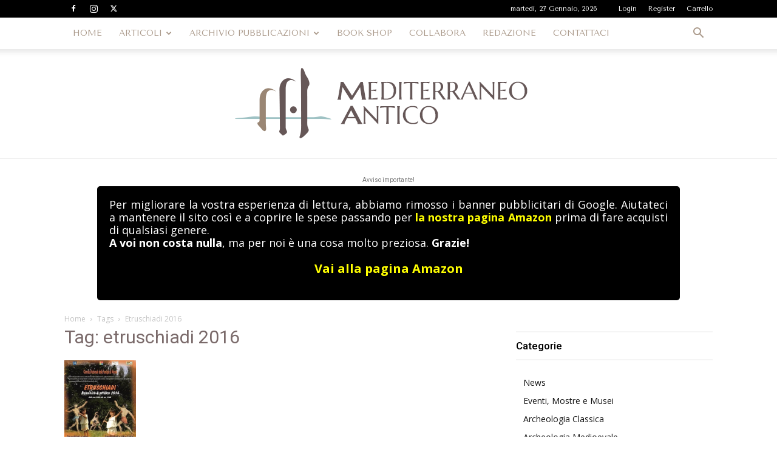

--- FILE ---
content_type: text/html; charset=UTF-8
request_url: https://mediterraneoantico.it/tag/etruschiadi-2016/
body_size: 33135
content:
<!doctype html >
<!--[if IE 8]>    <html class="ie8" lang="en"> <![endif]-->
<!--[if IE 9]>    <html class="ie9" lang="en"> <![endif]-->
<!--[if gt IE 8]><!--> <html lang="it-IT"> <!--<![endif]-->
<head>
    <title>etruschiadi 2016 Archivi - MediterraneoAntico</title>
    <meta charset="UTF-8" />
    <meta name="viewport" content="width=device-width, initial-scale=1.0">
    <link rel="pingback" href="https://mediterraneoantico.it/xmlrpc.php" />
    <meta name='robots' content='index, follow, max-image-preview:large, max-snippet:-1, max-video-preview:-1' />
	<style>img:is([sizes="auto" i], [sizes^="auto," i]) { contain-intrinsic-size: 3000px 1500px }</style>
	<link rel="icon" type="image/png" href="https://mediterraneoantico.it/wp-content/uploads/2018/10/favicon.png">
	<!-- This site is optimized with the Yoast SEO plugin v26.7 - https://yoast.com/wordpress/plugins/seo/ -->
	<link rel="canonical" href="https://mediterraneoantico.it/tag/etruschiadi-2016/" />
	<meta property="og:locale" content="it_IT" />
	<meta property="og:type" content="article" />
	<meta property="og:title" content="etruschiadi 2016 Archivi - MediterraneoAntico" />
	<meta property="og:url" content="https://mediterraneoantico.it/tag/etruschiadi-2016/" />
	<meta property="og:site_name" content="MediterraneoAntico" />
	<meta name="twitter:card" content="summary_large_image" />
	<meta name="twitter:site" content="@MediterraneoAnt" />
	<script type="application/ld+json" class="yoast-schema-graph">{"@context":"https://schema.org","@graph":[{"@type":"CollectionPage","@id":"https://mediterraneoantico.it/tag/etruschiadi-2016/","url":"https://mediterraneoantico.it/tag/etruschiadi-2016/","name":"etruschiadi 2016 Archivi - MediterraneoAntico","isPartOf":{"@id":"https://mediterraneoantico.it/#website"},"primaryImageOfPage":{"@id":"https://mediterraneoantico.it/tag/etruschiadi-2016/#primaryimage"},"image":{"@id":"https://mediterraneoantico.it/tag/etruschiadi-2016/#primaryimage"},"thumbnailUrl":"https://mediterraneoantico.it/wp-content/uploads/2016/10/ajaxmail.jpg","breadcrumb":{"@id":"https://mediterraneoantico.it/tag/etruschiadi-2016/#breadcrumb"},"inLanguage":"it-IT"},{"@type":"ImageObject","inLanguage":"it-IT","@id":"https://mediterraneoantico.it/tag/etruschiadi-2016/#primaryimage","url":"https://mediterraneoantico.it/wp-content/uploads/2016/10/ajaxmail.jpg","contentUrl":"https://mediterraneoantico.it/wp-content/uploads/2016/10/ajaxmail.jpg","width":294,"height":400},{"@type":"BreadcrumbList","@id":"https://mediterraneoantico.it/tag/etruschiadi-2016/#breadcrumb","itemListElement":[{"@type":"ListItem","position":1,"name":"Home","item":"https://mediterraneoantico.it/"},{"@type":"ListItem","position":2,"name":"etruschiadi 2016"}]},{"@type":"WebSite","@id":"https://mediterraneoantico.it/#website","url":"https://mediterraneoantico.it/","name":"MediterraneoAntico","description":"magazine per la diffusione di argomenti storico-archeologici. Egittologia, storia, archeologia del mediterraneo.","publisher":{"@id":"https://mediterraneoantico.it/#organization"},"potentialAction":[{"@type":"SearchAction","target":{"@type":"EntryPoint","urlTemplate":"https://mediterraneoantico.it/?s={search_term_string}"},"query-input":{"@type":"PropertyValueSpecification","valueRequired":true,"valueName":"search_term_string"}}],"inLanguage":"it-IT"},{"@type":"Organization","@id":"https://mediterraneoantico.it/#organization","name":"Mediterraneo Antico","url":"https://mediterraneoantico.it/","logo":{"@type":"ImageObject","inLanguage":"it-IT","@id":"https://mediterraneoantico.it/#/schema/logo/image/","url":"https://mediterraneoantico.it/wp-content/uploads/2018/10/logo-maditerraneoantico-retina-180h.png","contentUrl":"https://mediterraneoantico.it/wp-content/uploads/2018/10/logo-maditerraneoantico-retina-180h.png","width":544,"height":180,"caption":"Mediterraneo Antico"},"image":{"@id":"https://mediterraneoantico.it/#/schema/logo/image/"},"sameAs":["https://www.facebook.com/MediterraneoAntico","https://x.com/MediterraneoAnt","https://www.instagram.com/Mediterraneo_antico"]}]}</script>
	<!-- / Yoast SEO plugin. -->


<link rel='dns-prefetch' href='//maxcdn.bootstrapcdn.com' />
<link rel='dns-prefetch' href='//fonts.googleapis.com' />
<script type="text/javascript">
/* <![CDATA[ */
window._wpemojiSettings = {"baseUrl":"https:\/\/s.w.org\/images\/core\/emoji\/16.0.1\/72x72\/","ext":".png","svgUrl":"https:\/\/s.w.org\/images\/core\/emoji\/16.0.1\/svg\/","svgExt":".svg","source":{"concatemoji":"https:\/\/mediterraneoantico.it\/wp-includes\/js\/wp-emoji-release.min.js?ver=6.8.3"}};
/*! This file is auto-generated */
!function(s,n){var o,i,e;function c(e){try{var t={supportTests:e,timestamp:(new Date).valueOf()};sessionStorage.setItem(o,JSON.stringify(t))}catch(e){}}function p(e,t,n){e.clearRect(0,0,e.canvas.width,e.canvas.height),e.fillText(t,0,0);var t=new Uint32Array(e.getImageData(0,0,e.canvas.width,e.canvas.height).data),a=(e.clearRect(0,0,e.canvas.width,e.canvas.height),e.fillText(n,0,0),new Uint32Array(e.getImageData(0,0,e.canvas.width,e.canvas.height).data));return t.every(function(e,t){return e===a[t]})}function u(e,t){e.clearRect(0,0,e.canvas.width,e.canvas.height),e.fillText(t,0,0);for(var n=e.getImageData(16,16,1,1),a=0;a<n.data.length;a++)if(0!==n.data[a])return!1;return!0}function f(e,t,n,a){switch(t){case"flag":return n(e,"\ud83c\udff3\ufe0f\u200d\u26a7\ufe0f","\ud83c\udff3\ufe0f\u200b\u26a7\ufe0f")?!1:!n(e,"\ud83c\udde8\ud83c\uddf6","\ud83c\udde8\u200b\ud83c\uddf6")&&!n(e,"\ud83c\udff4\udb40\udc67\udb40\udc62\udb40\udc65\udb40\udc6e\udb40\udc67\udb40\udc7f","\ud83c\udff4\u200b\udb40\udc67\u200b\udb40\udc62\u200b\udb40\udc65\u200b\udb40\udc6e\u200b\udb40\udc67\u200b\udb40\udc7f");case"emoji":return!a(e,"\ud83e\udedf")}return!1}function g(e,t,n,a){var r="undefined"!=typeof WorkerGlobalScope&&self instanceof WorkerGlobalScope?new OffscreenCanvas(300,150):s.createElement("canvas"),o=r.getContext("2d",{willReadFrequently:!0}),i=(o.textBaseline="top",o.font="600 32px Arial",{});return e.forEach(function(e){i[e]=t(o,e,n,a)}),i}function t(e){var t=s.createElement("script");t.src=e,t.defer=!0,s.head.appendChild(t)}"undefined"!=typeof Promise&&(o="wpEmojiSettingsSupports",i=["flag","emoji"],n.supports={everything:!0,everythingExceptFlag:!0},e=new Promise(function(e){s.addEventListener("DOMContentLoaded",e,{once:!0})}),new Promise(function(t){var n=function(){try{var e=JSON.parse(sessionStorage.getItem(o));if("object"==typeof e&&"number"==typeof e.timestamp&&(new Date).valueOf()<e.timestamp+604800&&"object"==typeof e.supportTests)return e.supportTests}catch(e){}return null}();if(!n){if("undefined"!=typeof Worker&&"undefined"!=typeof OffscreenCanvas&&"undefined"!=typeof URL&&URL.createObjectURL&&"undefined"!=typeof Blob)try{var e="postMessage("+g.toString()+"("+[JSON.stringify(i),f.toString(),p.toString(),u.toString()].join(",")+"));",a=new Blob([e],{type:"text/javascript"}),r=new Worker(URL.createObjectURL(a),{name:"wpTestEmojiSupports"});return void(r.onmessage=function(e){c(n=e.data),r.terminate(),t(n)})}catch(e){}c(n=g(i,f,p,u))}t(n)}).then(function(e){for(var t in e)n.supports[t]=e[t],n.supports.everything=n.supports.everything&&n.supports[t],"flag"!==t&&(n.supports.everythingExceptFlag=n.supports.everythingExceptFlag&&n.supports[t]);n.supports.everythingExceptFlag=n.supports.everythingExceptFlag&&!n.supports.flag,n.DOMReady=!1,n.readyCallback=function(){n.DOMReady=!0}}).then(function(){return e}).then(function(){var e;n.supports.everything||(n.readyCallback(),(e=n.source||{}).concatemoji?t(e.concatemoji):e.wpemoji&&e.twemoji&&(t(e.twemoji),t(e.wpemoji)))}))}((window,document),window._wpemojiSettings);
/* ]]> */
</script>
<style id='wp-emoji-styles-inline-css' type='text/css'>

	img.wp-smiley, img.emoji {
		display: inline !important;
		border: none !important;
		box-shadow: none !important;
		height: 1em !important;
		width: 1em !important;
		margin: 0 0.07em !important;
		vertical-align: -0.1em !important;
		background: none !important;
		padding: 0 !important;
	}
</style>
<style id='classic-theme-styles-inline-css' type='text/css'>
/*! This file is auto-generated */
.wp-block-button__link{color:#fff;background-color:#32373c;border-radius:9999px;box-shadow:none;text-decoration:none;padding:calc(.667em + 2px) calc(1.333em + 2px);font-size:1.125em}.wp-block-file__button{background:#32373c;color:#fff;text-decoration:none}
</style>
<style id='co-authors-plus-coauthors-style-inline-css' type='text/css'>
.wp-block-co-authors-plus-coauthors.is-layout-flow [class*=wp-block-co-authors-plus]{display:inline}

</style>
<style id='co-authors-plus-avatar-style-inline-css' type='text/css'>
.wp-block-co-authors-plus-avatar :where(img){height:auto;max-width:100%;vertical-align:bottom}.wp-block-co-authors-plus-coauthors.is-layout-flow .wp-block-co-authors-plus-avatar :where(img){vertical-align:middle}.wp-block-co-authors-plus-avatar:is(.alignleft,.alignright){display:table}.wp-block-co-authors-plus-avatar.aligncenter{display:table;margin-inline:auto}

</style>
<style id='co-authors-plus-image-style-inline-css' type='text/css'>
.wp-block-co-authors-plus-image{margin-bottom:0}.wp-block-co-authors-plus-image :where(img){height:auto;max-width:100%;vertical-align:bottom}.wp-block-co-authors-plus-coauthors.is-layout-flow .wp-block-co-authors-plus-image :where(img){vertical-align:middle}.wp-block-co-authors-plus-image:is(.alignfull,.alignwide) :where(img){width:100%}.wp-block-co-authors-plus-image:is(.alignleft,.alignright){display:table}.wp-block-co-authors-plus-image.aligncenter{display:table;margin-inline:auto}

</style>
<style id='create-block-campaignblock-style-inline-css' type='text/css'>
/*!***************************************************************************************************************************************************************************************************************************************!*\
  !*** css ./node_modules/css-loader/dist/cjs.js??ruleSet[1].rules[4].use[1]!./node_modules/postcss-loader/dist/cjs.js??ruleSet[1].rules[4].use[2]!./node_modules/sass-loader/dist/cjs.js??ruleSet[1].rules[4].use[3]!./src/style.scss ***!
  \***************************************************************************************************************************************************************************************************************************************/
/**
 * The following styles get applied both on the front of your site
 * and in the editor.
 *
 * Replace them with your own styles or remove the file completely.
 */
.wp-block-create-block-campaignblock {
  background-color: white;
  padding: 20px;
  text-align: center;
}

.wp-block-create-block-campaignblock .charitable-logo {
  margin-left: auto;
  margin-right: auto;
  display: table;
}

/*# sourceMappingURL=style-index.css.map*/
</style>
<style id='charitable-campaigns-block-style-inline-css' type='text/css'>
/*!***************************************************************************************************************************************************************************************************************************************!*\
  !*** css ./node_modules/css-loader/dist/cjs.js??ruleSet[1].rules[4].use[1]!./node_modules/postcss-loader/dist/cjs.js??ruleSet[1].rules[4].use[2]!./node_modules/sass-loader/dist/cjs.js??ruleSet[1].rules[4].use[3]!./src/style.scss ***!
  \***************************************************************************************************************************************************************************************************************************************/
/**
 * The following styles get applied both on the front of your site
 * and in the editor.
 *
 * Replace them with your own styles or remove the file completely.
 */
 .wp-block-charitable-campaigns-block {
  background-color: white;
  padding: 20px;
  text-align: center;
}
.wp-block-charitable-campaigns-block h5 {
  margin: 0 auto;
  margin-top: 0 !important;
  margin-bottom: 0px !important;
}
.wp-block-charitable-campaigns-block p {
  font-size: 11px;
  line-height: 16px;
  text-align: center;
  font-weight: 400;
  font-family: "Inter var", -apple-system, BlinkMacSystemFont, "Helvetica Neue", Helvetica, sans-serif !important;
}
.wp-block-charitable-campaigns-block .charitable-logo {
  margin-left: auto;
  margin-right: auto;
  display: table;
}
/*# sourceMappingURL=style-index.css.map*/
</style>
<style id='charitable-donations-block-style-inline-css' type='text/css'>
/*!***************************************************************************************************************************************************************************************************************************************!*\
  !*** css ./node_modules/css-loader/dist/cjs.js??ruleSet[1].rules[4].use[1]!./node_modules/postcss-loader/dist/cjs.js??ruleSet[1].rules[4].use[2]!./node_modules/sass-loader/dist/cjs.js??ruleSet[1].rules[4].use[3]!./src/style.scss ***!
  \***************************************************************************************************************************************************************************************************************************************/
/**
 * The following styles get applied both on the front of your site
 * and in the editor.
 *
 * Replace them with your own styles or remove the file completely.
 */
 .wp-block-charitable-donations-block {
  background-color: white;
  padding: 20px;
  text-align: center;
}
.wp-block-charitable-donations-block h5 {
  margin: 0 auto;
  margin-top: 0 !important;
  margin-bottom: 0px !important;
}
.wp-block-charitable-donations-block p {
  font-size: 11px;
  line-height: 16px;
  text-align: center;
  font-weight: 400;
  font-family: "Inter var", -apple-system, BlinkMacSystemFont, "Helvetica Neue", Helvetica, sans-serif !important;
}
.wp-block-charitable-donations-block .charitable-logo {
  margin-left: auto;
  margin-right: auto;
  display: table;
}
/*# sourceMappingURL=style-index.css.map*/
</style>
<style id='charitable-donors-block-style-inline-css' type='text/css'>
/*!***************************************************************************************************************************************************************************************************************************************!*\
  !*** css ./node_modules/css-loader/dist/cjs.js??ruleSet[1].rules[4].use[1]!./node_modules/postcss-loader/dist/cjs.js??ruleSet[1].rules[4].use[2]!./node_modules/sass-loader/dist/cjs.js??ruleSet[1].rules[4].use[3]!./src/style.scss ***!
  \***************************************************************************************************************************************************************************************************************************************/
/**
 * The following styles get applied both on the front of your site
 * and in the editor.
 *
 * Replace them with your own styles or remove the file completely.
 */
.wp-block-charitable-donors-block {
  background-color: white;
  padding: 20px;
  text-align: center;
}

.wp-block-charitable-donors-block h5 {
  margin: 0 auto;
  margin-top: 0 !important;
  margin-bottom: 0px !important;
}

.wp-block-charitable-donors-block p {
  font-size: 11px;
  line-height: 16px;
  text-align: center;
  font-weight: 400;
  font-family: "Inter var", -apple-system, BlinkMacSystemFont, "Helvetica Neue", Helvetica, sans-serif !important;
}

.wp-block-charitable-donors-block .charitable-logo {
  margin-left: auto;
  margin-right: auto;
  display: table;
}

/*# sourceMappingURL=style-index.css.map*/
</style>
<style id='charitable-donation-button-style-inline-css' type='text/css'>
/*!***************************************************************************************************************************************************************************************************************************************!*\
  !*** css ./node_modules/css-loader/dist/cjs.js??ruleSet[1].rules[4].use[1]!./node_modules/postcss-loader/dist/cjs.js??ruleSet[1].rules[4].use[2]!./node_modules/sass-loader/dist/cjs.js??ruleSet[1].rules[4].use[3]!./src/style.scss ***!
  \***************************************************************************************************************************************************************************************************************************************/
/**
 * The following styles get applied both on the front of your site
 * and in the editor.
 *
 * Replace them with your own styles or remove the file completely.
 */
 .wp-block-charitable-donation-button {
  background-color: white;
  padding: 20px;
  text-align: center;
}
.wp-block-charitable-donation-button h5 {
  margin: 0 auto;
  margin-top: 0 !important;
  margin-bottom: 0px !important;
}
.wp-block-charitable-donation-button p {
  font-size: 11px;
  line-height: 16px;
  text-align: center;
  font-weight: 400;
  font-family: "Inter var", -apple-system, BlinkMacSystemFont, "Helvetica Neue", Helvetica, sans-serif !important;
}
.wp-block-charitable-donation-button .charitable-logo {
  margin-left: auto;
  margin-right: auto;
  display: table;
}

/*# sourceMappingURL=style-index.css.map*/
</style>
<style id='charitable-campaign-progress-bar-style-inline-css' type='text/css'>
/*!***************************************************************************************************************************************************************************************************************************************!*\
  !*** css ./node_modules/css-loader/dist/cjs.js??ruleSet[1].rules[4].use[1]!./node_modules/postcss-loader/dist/cjs.js??ruleSet[1].rules[4].use[2]!./node_modules/sass-loader/dist/cjs.js??ruleSet[1].rules[4].use[3]!./src/style.scss ***!
  \***************************************************************************************************************************************************************************************************************************************/
/**
 * The following styles get applied both on the front of your site
 * and in the editor.
 *
 * Replace them with your own styles or remove the file completely.
 */
.wp-block-charitable-campaign-progress-bar {
  background-color: white;
  padding: 20px;
  text-align: center;
}

.wp-block-charitable-campaign-progress-bar h5 {
  margin: 0 auto;
  margin-top: 0 !important;
  margin-bottom: 0px !important;
}

.wp-block-charitable-campaign-progress-bar p {
  font-size: 11px;
  line-height: 16px;
  text-align: center;
  font-weight: 400;
  font-family: "Inter var", -apple-system, BlinkMacSystemFont, "Helvetica Neue", Helvetica, sans-serif !important;
}

.wp-block-charitable-campaign-progress-bar .charitable-logo {
  margin-left: auto;
  margin-right: auto;
  display: table;
}

/*# sourceMappingURL=style-index.css.map*/
</style>
<style id='charitable-campaign-stats-style-inline-css' type='text/css'>
/*!***************************************************************************************************************************************************************************************************************************************!*\
  !*** css ./node_modules/css-loader/dist/cjs.js??ruleSet[1].rules[4].use[1]!./node_modules/postcss-loader/dist/cjs.js??ruleSet[1].rules[4].use[2]!./node_modules/sass-loader/dist/cjs.js??ruleSet[1].rules[4].use[3]!./src/style.scss ***!
  \***************************************************************************************************************************************************************************************************************************************/
/**
 * The following styles get applied both on the front of your site
 * and in the editor.
 *
 * Replace them with your own styles or remove the file completely.
 */
.wp-block-charitable-campaign-stats {
  background-color: white;
  padding: 20px;
  text-align: center;
}

.wp-block-charitable-campaign-stats h5 {
  margin: 0 auto;
  margin-top: 0 !important;
  margin-bottom: 0px !important;
}

.wp-block-charitable-campaign-stats p {
  font-size: 11px;
  line-height: 16px;
  text-align: center;
  font-weight: 400;
  font-family: "Inter var", -apple-system, BlinkMacSystemFont, "Helvetica Neue", Helvetica, sans-serif !important;
}

.wp-block-charitable-campaign-stats .charitable-logo {
  margin-left: auto;
  margin-right: auto;
  display: table;
}

/*# sourceMappingURL=style-index.css.map*/
</style>
<style id='charitable-my-donations-style-inline-css' type='text/css'>
/*!***************************************************************************************************************************************************************************************************************************************!*\
  !*** css ./node_modules/css-loader/dist/cjs.js??ruleSet[1].rules[4].use[1]!./node_modules/postcss-loader/dist/cjs.js??ruleSet[1].rules[4].use[2]!./node_modules/sass-loader/dist/cjs.js??ruleSet[1].rules[4].use[3]!./src/style.scss ***!
  \***************************************************************************************************************************************************************************************************************************************/
/**
 * The following styles get applied both on the front of your site
 * and in the editor.
 *
 * Replace them with your own styles or remove the file completely.
 */
.wp-block-charitable-my-donations {
  background-color: white;
  padding: 20px;
  text-align: center;
}

.wp-block-charitable-my-donations h5 {
  margin: 0 auto;
  margin-top: 0 !important;
  margin-bottom: 0px !important;
}

.wp-block-charitable-my-donations p {
  font-size: 11px;
  line-height: 16px;
  text-align: center;
  font-weight: 400;
  font-family: "Inter var", -apple-system, BlinkMacSystemFont, "Helvetica Neue", Helvetica, sans-serif !important;
}

.wp-block-charitable-my-donations .charitable-logo {
  margin-left: auto;
  margin-right: auto;
  display: table;
}

/*# sourceMappingURL=style-index.css.map*/
</style>
<style id='global-styles-inline-css' type='text/css'>
:root{--wp--preset--aspect-ratio--square: 1;--wp--preset--aspect-ratio--4-3: 4/3;--wp--preset--aspect-ratio--3-4: 3/4;--wp--preset--aspect-ratio--3-2: 3/2;--wp--preset--aspect-ratio--2-3: 2/3;--wp--preset--aspect-ratio--16-9: 16/9;--wp--preset--aspect-ratio--9-16: 9/16;--wp--preset--color--black: #000000;--wp--preset--color--cyan-bluish-gray: #abb8c3;--wp--preset--color--white: #ffffff;--wp--preset--color--pale-pink: #f78da7;--wp--preset--color--vivid-red: #cf2e2e;--wp--preset--color--luminous-vivid-orange: #ff6900;--wp--preset--color--luminous-vivid-amber: #fcb900;--wp--preset--color--light-green-cyan: #7bdcb5;--wp--preset--color--vivid-green-cyan: #00d084;--wp--preset--color--pale-cyan-blue: #8ed1fc;--wp--preset--color--vivid-cyan-blue: #0693e3;--wp--preset--color--vivid-purple: #9b51e0;--wp--preset--gradient--vivid-cyan-blue-to-vivid-purple: linear-gradient(135deg,rgba(6,147,227,1) 0%,rgb(155,81,224) 100%);--wp--preset--gradient--light-green-cyan-to-vivid-green-cyan: linear-gradient(135deg,rgb(122,220,180) 0%,rgb(0,208,130) 100%);--wp--preset--gradient--luminous-vivid-amber-to-luminous-vivid-orange: linear-gradient(135deg,rgba(252,185,0,1) 0%,rgba(255,105,0,1) 100%);--wp--preset--gradient--luminous-vivid-orange-to-vivid-red: linear-gradient(135deg,rgba(255,105,0,1) 0%,rgb(207,46,46) 100%);--wp--preset--gradient--very-light-gray-to-cyan-bluish-gray: linear-gradient(135deg,rgb(238,238,238) 0%,rgb(169,184,195) 100%);--wp--preset--gradient--cool-to-warm-spectrum: linear-gradient(135deg,rgb(74,234,220) 0%,rgb(151,120,209) 20%,rgb(207,42,186) 40%,rgb(238,44,130) 60%,rgb(251,105,98) 80%,rgb(254,248,76) 100%);--wp--preset--gradient--blush-light-purple: linear-gradient(135deg,rgb(255,206,236) 0%,rgb(152,150,240) 100%);--wp--preset--gradient--blush-bordeaux: linear-gradient(135deg,rgb(254,205,165) 0%,rgb(254,45,45) 50%,rgb(107,0,62) 100%);--wp--preset--gradient--luminous-dusk: linear-gradient(135deg,rgb(255,203,112) 0%,rgb(199,81,192) 50%,rgb(65,88,208) 100%);--wp--preset--gradient--pale-ocean: linear-gradient(135deg,rgb(255,245,203) 0%,rgb(182,227,212) 50%,rgb(51,167,181) 100%);--wp--preset--gradient--electric-grass: linear-gradient(135deg,rgb(202,248,128) 0%,rgb(113,206,126) 100%);--wp--preset--gradient--midnight: linear-gradient(135deg,rgb(2,3,129) 0%,rgb(40,116,252) 100%);--wp--preset--font-size--small: 11px;--wp--preset--font-size--medium: 20px;--wp--preset--font-size--large: 32px;--wp--preset--font-size--x-large: 42px;--wp--preset--font-size--regular: 15px;--wp--preset--font-size--larger: 50px;--wp--preset--spacing--20: 0.44rem;--wp--preset--spacing--30: 0.67rem;--wp--preset--spacing--40: 1rem;--wp--preset--spacing--50: 1.5rem;--wp--preset--spacing--60: 2.25rem;--wp--preset--spacing--70: 3.38rem;--wp--preset--spacing--80: 5.06rem;--wp--preset--shadow--natural: 6px 6px 9px rgba(0, 0, 0, 0.2);--wp--preset--shadow--deep: 12px 12px 50px rgba(0, 0, 0, 0.4);--wp--preset--shadow--sharp: 6px 6px 0px rgba(0, 0, 0, 0.2);--wp--preset--shadow--outlined: 6px 6px 0px -3px rgba(255, 255, 255, 1), 6px 6px rgba(0, 0, 0, 1);--wp--preset--shadow--crisp: 6px 6px 0px rgba(0, 0, 0, 1);}:where(.is-layout-flex){gap: 0.5em;}:where(.is-layout-grid){gap: 0.5em;}body .is-layout-flex{display: flex;}.is-layout-flex{flex-wrap: wrap;align-items: center;}.is-layout-flex > :is(*, div){margin: 0;}body .is-layout-grid{display: grid;}.is-layout-grid > :is(*, div){margin: 0;}:where(.wp-block-columns.is-layout-flex){gap: 2em;}:where(.wp-block-columns.is-layout-grid){gap: 2em;}:where(.wp-block-post-template.is-layout-flex){gap: 1.25em;}:where(.wp-block-post-template.is-layout-grid){gap: 1.25em;}.has-black-color{color: var(--wp--preset--color--black) !important;}.has-cyan-bluish-gray-color{color: var(--wp--preset--color--cyan-bluish-gray) !important;}.has-white-color{color: var(--wp--preset--color--white) !important;}.has-pale-pink-color{color: var(--wp--preset--color--pale-pink) !important;}.has-vivid-red-color{color: var(--wp--preset--color--vivid-red) !important;}.has-luminous-vivid-orange-color{color: var(--wp--preset--color--luminous-vivid-orange) !important;}.has-luminous-vivid-amber-color{color: var(--wp--preset--color--luminous-vivid-amber) !important;}.has-light-green-cyan-color{color: var(--wp--preset--color--light-green-cyan) !important;}.has-vivid-green-cyan-color{color: var(--wp--preset--color--vivid-green-cyan) !important;}.has-pale-cyan-blue-color{color: var(--wp--preset--color--pale-cyan-blue) !important;}.has-vivid-cyan-blue-color{color: var(--wp--preset--color--vivid-cyan-blue) !important;}.has-vivid-purple-color{color: var(--wp--preset--color--vivid-purple) !important;}.has-black-background-color{background-color: var(--wp--preset--color--black) !important;}.has-cyan-bluish-gray-background-color{background-color: var(--wp--preset--color--cyan-bluish-gray) !important;}.has-white-background-color{background-color: var(--wp--preset--color--white) !important;}.has-pale-pink-background-color{background-color: var(--wp--preset--color--pale-pink) !important;}.has-vivid-red-background-color{background-color: var(--wp--preset--color--vivid-red) !important;}.has-luminous-vivid-orange-background-color{background-color: var(--wp--preset--color--luminous-vivid-orange) !important;}.has-luminous-vivid-amber-background-color{background-color: var(--wp--preset--color--luminous-vivid-amber) !important;}.has-light-green-cyan-background-color{background-color: var(--wp--preset--color--light-green-cyan) !important;}.has-vivid-green-cyan-background-color{background-color: var(--wp--preset--color--vivid-green-cyan) !important;}.has-pale-cyan-blue-background-color{background-color: var(--wp--preset--color--pale-cyan-blue) !important;}.has-vivid-cyan-blue-background-color{background-color: var(--wp--preset--color--vivid-cyan-blue) !important;}.has-vivid-purple-background-color{background-color: var(--wp--preset--color--vivid-purple) !important;}.has-black-border-color{border-color: var(--wp--preset--color--black) !important;}.has-cyan-bluish-gray-border-color{border-color: var(--wp--preset--color--cyan-bluish-gray) !important;}.has-white-border-color{border-color: var(--wp--preset--color--white) !important;}.has-pale-pink-border-color{border-color: var(--wp--preset--color--pale-pink) !important;}.has-vivid-red-border-color{border-color: var(--wp--preset--color--vivid-red) !important;}.has-luminous-vivid-orange-border-color{border-color: var(--wp--preset--color--luminous-vivid-orange) !important;}.has-luminous-vivid-amber-border-color{border-color: var(--wp--preset--color--luminous-vivid-amber) !important;}.has-light-green-cyan-border-color{border-color: var(--wp--preset--color--light-green-cyan) !important;}.has-vivid-green-cyan-border-color{border-color: var(--wp--preset--color--vivid-green-cyan) !important;}.has-pale-cyan-blue-border-color{border-color: var(--wp--preset--color--pale-cyan-blue) !important;}.has-vivid-cyan-blue-border-color{border-color: var(--wp--preset--color--vivid-cyan-blue) !important;}.has-vivid-purple-border-color{border-color: var(--wp--preset--color--vivid-purple) !important;}.has-vivid-cyan-blue-to-vivid-purple-gradient-background{background: var(--wp--preset--gradient--vivid-cyan-blue-to-vivid-purple) !important;}.has-light-green-cyan-to-vivid-green-cyan-gradient-background{background: var(--wp--preset--gradient--light-green-cyan-to-vivid-green-cyan) !important;}.has-luminous-vivid-amber-to-luminous-vivid-orange-gradient-background{background: var(--wp--preset--gradient--luminous-vivid-amber-to-luminous-vivid-orange) !important;}.has-luminous-vivid-orange-to-vivid-red-gradient-background{background: var(--wp--preset--gradient--luminous-vivid-orange-to-vivid-red) !important;}.has-very-light-gray-to-cyan-bluish-gray-gradient-background{background: var(--wp--preset--gradient--very-light-gray-to-cyan-bluish-gray) !important;}.has-cool-to-warm-spectrum-gradient-background{background: var(--wp--preset--gradient--cool-to-warm-spectrum) !important;}.has-blush-light-purple-gradient-background{background: var(--wp--preset--gradient--blush-light-purple) !important;}.has-blush-bordeaux-gradient-background{background: var(--wp--preset--gradient--blush-bordeaux) !important;}.has-luminous-dusk-gradient-background{background: var(--wp--preset--gradient--luminous-dusk) !important;}.has-pale-ocean-gradient-background{background: var(--wp--preset--gradient--pale-ocean) !important;}.has-electric-grass-gradient-background{background: var(--wp--preset--gradient--electric-grass) !important;}.has-midnight-gradient-background{background: var(--wp--preset--gradient--midnight) !important;}.has-small-font-size{font-size: var(--wp--preset--font-size--small) !important;}.has-medium-font-size{font-size: var(--wp--preset--font-size--medium) !important;}.has-large-font-size{font-size: var(--wp--preset--font-size--large) !important;}.has-x-large-font-size{font-size: var(--wp--preset--font-size--x-large) !important;}
:where(.wp-block-post-template.is-layout-flex){gap: 1.25em;}:where(.wp-block-post-template.is-layout-grid){gap: 1.25em;}
:where(.wp-block-columns.is-layout-flex){gap: 2em;}:where(.wp-block-columns.is-layout-grid){gap: 2em;}
:root :where(.wp-block-pullquote){font-size: 1.5em;line-height: 1.6;}
</style>
<link rel='stylesheet' id='wpsm_counter-font-awesome-front-css' href='https://mediterraneoantico.it/wp-content/plugins/counter-number-showcase/assets/css/font-awesome/css/font-awesome.min.css?ver=6.8.3' type='text/css' media='all' />
<link rel='stylesheet' id='wpsm_counter_bootstrap-front-css' href='https://mediterraneoantico.it/wp-content/plugins/counter-number-showcase/assets/css/bootstrap-front.css?ver=6.8.3' type='text/css' media='all' />
<link rel='stylesheet' id='wpsm_counter_column-css' href='https://mediterraneoantico.it/wp-content/plugins/counter-number-showcase/assets/css/counter-column.css?ver=6.8.3' type='text/css' media='all' />
<link rel='stylesheet' id='cff-css' href='https://mediterraneoantico.it/wp-content/plugins/custom-facebook-feed-pro-2/css/cff-style.css?ver=2.5.5' type='text/css' media='all' />
<link rel='stylesheet' id='cff-font-awesome-css' href='//maxcdn.bootstrapcdn.com/font-awesome/4.2.0/css/font-awesome.min.css?ver=4.2.0' type='text/css' media='all' />
<link rel='stylesheet' id='wpa-css-css' href='https://mediterraneoantico.it/wp-content/plugins/honeypot/includes/css/wpa.css?ver=2.3.04' type='text/css' media='all' />
<link rel='stylesheet' id='uaf_client_css-css' href='https://mediterraneoantico.it/wp-content/uploads/useanyfont/uaf.css?ver=1768672325' type='text/css' media='all' />
<link rel='stylesheet' id='woocommerce-layout-css' href='https://mediterraneoantico.it/wp-content/plugins/woocommerce/assets/css/woocommerce-layout.css?ver=10.4.3' type='text/css' media='all' />
<link rel='stylesheet' id='woocommerce-smallscreen-css' href='https://mediterraneoantico.it/wp-content/plugins/woocommerce/assets/css/woocommerce-smallscreen.css?ver=10.4.3' type='text/css' media='only screen and (max-width: 768px)' />
<link rel='stylesheet' id='woocommerce-general-css' href='https://mediterraneoantico.it/wp-content/plugins/woocommerce/assets/css/woocommerce.css?ver=10.4.3' type='text/css' media='all' />
<style id='woocommerce-inline-inline-css' type='text/css'>
.woocommerce form .form-row .required { visibility: visible; }
</style>
<link rel='stylesheet' id='wpos-slick-style-css' href='https://mediterraneoantico.it/wp-content/plugins/wp-responsive-recent-post-slider-pro/assets/css/slick.css?ver=1.3.5' type='text/css' media='all' />
<link rel='stylesheet' id='wprpsp-public-style-css' href='https://mediterraneoantico.it/wp-content/plugins/wp-responsive-recent-post-slider-pro/assets/css/wprpsp-public.css?ver=1.3.5' type='text/css' media='all' />
<link rel='stylesheet' id='ppress-frontend-css' href='https://mediterraneoantico.it/wp-content/plugins/wp-user-avatar/assets/css/frontend.min.css?ver=4.16.8' type='text/css' media='all' />
<link rel='stylesheet' id='ppress-flatpickr-css' href='https://mediterraneoantico.it/wp-content/plugins/wp-user-avatar/assets/flatpickr/flatpickr.min.css?ver=4.16.8' type='text/css' media='all' />
<link rel='stylesheet' id='ppress-select2-css' href='https://mediterraneoantico.it/wp-content/plugins/wp-user-avatar/assets/select2/select2.min.css?ver=6.8.3' type='text/css' media='all' />
<link rel='stylesheet' id='yop-public-css' href='https://mediterraneoantico.it/wp-content/plugins/yop-poll/public/assets/css/yop-poll-public-6.5.39.css?ver=6.8.3' type='text/css' media='all' />
<link rel='stylesheet' id='charitable-styles-css' href='https://mediterraneoantico.it/wp-content/plugins/charitable/assets/css/charitable.min.css?ver=1.8.9.1' type='text/css' media='all' />
<link rel='stylesheet' id='dashicons-css' href='https://mediterraneoantico.it/wp-includes/css/dashicons.min.css?ver=6.8.3' type='text/css' media='all' />
<link rel='stylesheet' id='td-plugin-multi-purpose-css' href='https://mediterraneoantico.it/wp-content/plugins/td-composer/td-multi-purpose/style.css?ver=7cd248d7ca13c255207c3f8b916c3f00' type='text/css' media='all' />
<link rel='stylesheet' id='google-fonts-style-css' href='https://fonts.googleapis.com/css?family=Tenor+Sans%3A400%2C100%2C100italic%2C200%2C200italic%2C300%2C300italic%2C400italic%2C500%2C500italic%2C600%2C600italic%2C700%2C700italic%2C800%2C800italic%2C900%2C900italic%7COpen+Sans%3A400%2C600%2C700%2C100%2C100italic%2C200%2C200italic%2C300%2C300italic%2C400italic%2C500%2C500italic%2C600italic%2C700italic%2C800%2C800italic%2C900%2C900italic%7CRoboto%3A400%2C600%2C700%2C100%2C100italic%2C200%2C200italic%2C300%2C300italic%2C400italic%2C500%2C500italic%2C600italic%2C700italic%2C800%2C800italic%2C900%2C900italic&#038;display=swap&#038;ver=12.7.3' type='text/css' media='all' />
<link rel='stylesheet' id='td-theme-css' href='https://mediterraneoantico.it/wp-content/themes/Newspaper/style.css?ver=12.7.3' type='text/css' media='all' />
<style id='td-theme-inline-css' type='text/css'>@media (max-width:767px){.td-header-desktop-wrap{display:none}}@media (min-width:767px){.td-header-mobile-wrap{display:none}}</style>
<link rel='stylesheet' id='um_modal-css' href='https://mediterraneoantico.it/wp-content/plugins/ultimate-member/assets/css/um-modal.min.css?ver=2.10.6' type='text/css' media='all' />
<link rel='stylesheet' id='um_ui-css' href='https://mediterraneoantico.it/wp-content/plugins/ultimate-member/assets/libs/jquery-ui/jquery-ui.min.css?ver=1.13.2' type='text/css' media='all' />
<link rel='stylesheet' id='um_tipsy-css' href='https://mediterraneoantico.it/wp-content/plugins/ultimate-member/assets/libs/tipsy/tipsy.min.css?ver=1.0.0a' type='text/css' media='all' />
<link rel='stylesheet' id='um_raty-css' href='https://mediterraneoantico.it/wp-content/plugins/ultimate-member/assets/libs/raty/um-raty.min.css?ver=2.6.0' type='text/css' media='all' />
<link rel='stylesheet' id='select2-css' href='https://mediterraneoantico.it/wp-content/plugins/ultimate-member/assets/libs/select2/select2.min.css?ver=4.0.13' type='text/css' media='all' />
<link rel='stylesheet' id='um_fileupload-css' href='https://mediterraneoantico.it/wp-content/plugins/ultimate-member/assets/css/um-fileupload.min.css?ver=2.10.6' type='text/css' media='all' />
<link rel='stylesheet' id='um_confirm-css' href='https://mediterraneoantico.it/wp-content/plugins/ultimate-member/assets/libs/um-confirm/um-confirm.min.css?ver=1.0' type='text/css' media='all' />
<link rel='stylesheet' id='um_datetime-css' href='https://mediterraneoantico.it/wp-content/plugins/ultimate-member/assets/libs/pickadate/default.min.css?ver=3.6.2' type='text/css' media='all' />
<link rel='stylesheet' id='um_datetime_date-css' href='https://mediterraneoantico.it/wp-content/plugins/ultimate-member/assets/libs/pickadate/default.date.min.css?ver=3.6.2' type='text/css' media='all' />
<link rel='stylesheet' id='um_datetime_time-css' href='https://mediterraneoantico.it/wp-content/plugins/ultimate-member/assets/libs/pickadate/default.time.min.css?ver=3.6.2' type='text/css' media='all' />
<link rel='stylesheet' id='um_fonticons_ii-css' href='https://mediterraneoantico.it/wp-content/plugins/ultimate-member/assets/libs/legacy/fonticons/fonticons-ii.min.css?ver=2.10.6' type='text/css' media='all' />
<link rel='stylesheet' id='um_fonticons_fa-css' href='https://mediterraneoantico.it/wp-content/plugins/ultimate-member/assets/libs/legacy/fonticons/fonticons-fa.min.css?ver=2.10.6' type='text/css' media='all' />
<link rel='stylesheet' id='um_fontawesome-css' href='https://mediterraneoantico.it/wp-content/plugins/ultimate-member/assets/css/um-fontawesome.min.css?ver=6.5.2' type='text/css' media='all' />
<link rel='stylesheet' id='um_common-css' href='https://mediterraneoantico.it/wp-content/plugins/ultimate-member/assets/css/common.min.css?ver=2.10.6' type='text/css' media='all' />
<link rel='stylesheet' id='um_responsive-css' href='https://mediterraneoantico.it/wp-content/plugins/ultimate-member/assets/css/um-responsive.min.css?ver=2.10.6' type='text/css' media='all' />
<link rel='stylesheet' id='um_styles-css' href='https://mediterraneoantico.it/wp-content/plugins/ultimate-member/assets/css/um-styles.min.css?ver=2.10.6' type='text/css' media='all' />
<link rel='stylesheet' id='um_crop-css' href='https://mediterraneoantico.it/wp-content/plugins/ultimate-member/assets/libs/cropper/cropper.min.css?ver=1.6.1' type='text/css' media='all' />
<link rel='stylesheet' id='um_profile-css' href='https://mediterraneoantico.it/wp-content/plugins/ultimate-member/assets/css/um-profile.min.css?ver=2.10.6' type='text/css' media='all' />
<link rel='stylesheet' id='um_account-css' href='https://mediterraneoantico.it/wp-content/plugins/ultimate-member/assets/css/um-account.min.css?ver=2.10.6' type='text/css' media='all' />
<link rel='stylesheet' id='um_misc-css' href='https://mediterraneoantico.it/wp-content/plugins/ultimate-member/assets/css/um-misc.min.css?ver=2.10.6' type='text/css' media='all' />
<link rel='stylesheet' id='um_default_css-css' href='https://mediterraneoantico.it/wp-content/plugins/ultimate-member/assets/css/um-old-default.min.css?ver=2.10.6' type='text/css' media='all' />
<link rel='stylesheet' id='sib-front-css-css' href='https://mediterraneoantico.it/wp-content/plugins/mailin/css/mailin-front.css?ver=6.8.3' type='text/css' media='all' />
<link rel='stylesheet' id='js_composer_front-css' href='https://mediterraneoantico.it/wp-content/plugins/js_composer/assets/css/js_composer.min.css?ver=7.7.2' type='text/css' media='all' />
<link rel='stylesheet' id='td-legacy-framework-front-style-css' href='https://mediterraneoantico.it/wp-content/plugins/td-composer/legacy/Newspaper/assets/css/td_legacy_main.css?ver=7cd248d7ca13c255207c3f8b916c3f00' type='text/css' media='all' />
<link rel='stylesheet' id='td-standard-pack-framework-front-style-css' href='https://mediterraneoantico.it/wp-content/plugins/td-standard-pack/Newspaper/assets/css/td_standard_pack_main.css?ver=c12e6da63ed2f212e87e44e5e9b9a302' type='text/css' media='all' />
<link rel='stylesheet' id='tdb_style_cloud_templates_front-css' href='https://mediterraneoantico.it/wp-content/plugins/td-cloud-library/assets/css/tdb_main.css?ver=6127d3b6131f900b2e62bb855b13dc3b' type='text/css' media='all' />
<link rel='stylesheet' id='td-woo-front-style-css' href='https://mediterraneoantico.it/wp-content/plugins/td-woo/assets/css/td-woo-front.css?ver=ec3a32d3501ab8f8aa53cdde009f24fc' type='text/css' media='all' />
<script type="text/javascript" src="https://mediterraneoantico.it/wp-content/plugins/charitable/assets/js/libraries/js-cookie.min.js?ver=2.1.4" id="js-cookie-js"></script>
<script type="text/javascript" id="charitable-sessions-js-extra">
/* <![CDATA[ */
var CHARITABLE_SESSION = {"ajaxurl":"https:\/\/mediterraneoantico.it\/wp-admin\/admin-ajax.php","id":"","cookie_name":"charitable_session","expiration":"86400","expiration_variant":"82800","secure":"","cookie_path":"\/","cookie_domain":"","generated_id":"593a16ac82faa33d5432a8e3d688f5ff","disable_cookie":""};
/* ]]> */
</script>
<script type="text/javascript" src="https://mediterraneoantico.it/wp-content/plugins/charitable/assets/js/charitable-session.min.js?ver=1.8.9.1" id="charitable-sessions-js"></script>
<script type="text/javascript" src="https://mediterraneoantico.it/wp-includes/js/jquery/jquery.min.js?ver=3.7.1" id="jquery-core-js"></script>
<script type="text/javascript" src="https://mediterraneoantico.it/wp-includes/js/jquery/jquery-migrate.min.js?ver=3.4.1" id="jquery-migrate-js"></script>
<script type="text/javascript" src="https://mediterraneoantico.it/wp-content/plugins/woocommerce/assets/js/jquery-blockui/jquery.blockUI.min.js?ver=2.7.0-wc.10.4.3" id="wc-jquery-blockui-js" data-wp-strategy="defer"></script>
<script type="text/javascript" id="wc-add-to-cart-js-extra">
/* <![CDATA[ */
var wc_add_to_cart_params = {"ajax_url":"\/wp-admin\/admin-ajax.php","wc_ajax_url":"\/?wc-ajax=%%endpoint%%","i18n_view_cart":"Visualizza carrello","cart_url":"https:\/\/mediterraneoantico.it\/carrello\/","is_cart":"","cart_redirect_after_add":"no"};
/* ]]> */
</script>
<script type="text/javascript" src="https://mediterraneoantico.it/wp-content/plugins/woocommerce/assets/js/frontend/add-to-cart.min.js?ver=10.4.3" id="wc-add-to-cart-js" data-wp-strategy="defer"></script>
<script type="text/javascript" src="https://mediterraneoantico.it/wp-content/plugins/woocommerce/assets/js/js-cookie/js.cookie.min.js?ver=2.1.4-wc.10.4.3" id="wc-js-cookie-js" defer="defer" data-wp-strategy="defer"></script>
<script type="text/javascript" id="woocommerce-js-extra">
/* <![CDATA[ */
var woocommerce_params = {"ajax_url":"\/wp-admin\/admin-ajax.php","wc_ajax_url":"\/?wc-ajax=%%endpoint%%","i18n_password_show":"Mostra password","i18n_password_hide":"Nascondi password"};
/* ]]> */
</script>
<script type="text/javascript" src="https://mediterraneoantico.it/wp-content/plugins/woocommerce/assets/js/frontend/woocommerce.min.js?ver=10.4.3" id="woocommerce-js" defer="defer" data-wp-strategy="defer"></script>
<script type="text/javascript" src="https://mediterraneoantico.it/wp-content/plugins/wp-user-avatar/assets/flatpickr/flatpickr.min.js?ver=4.16.8" id="ppress-flatpickr-js"></script>
<script type="text/javascript" src="https://mediterraneoantico.it/wp-content/plugins/wp-user-avatar/assets/select2/select2.min.js?ver=4.16.8" id="ppress-select2-js"></script>
<script type="text/javascript" id="yop-public-js-extra">
/* <![CDATA[ */
var objectL10n = {"yopPollParams":{"urlParams":{"ajax":"https:\/\/mediterraneoantico.it\/wp-admin\/admin-ajax.php","wpLogin":"https:\/\/mediterraneoantico.it\/wp-login.php?redirect_to=https%3A%2F%2Fmediterraneoantico.it%2Fwp-admin%2Fadmin-ajax.php%3Faction%3Dyop_poll_record_wordpress_vote"},"apiParams":{"reCaptcha":{"siteKey":""},"reCaptchaV2Invisible":{"siteKey":""},"reCaptchaV3":{"siteKey":""},"hCaptcha":{"siteKey":""},"cloudflareTurnstile":{"siteKey":""}},"captchaParams":{"imgPath":"https:\/\/mediterraneoantico.it\/wp-content\/plugins\/yop-poll\/public\/assets\/img\/","url":"https:\/\/mediterraneoantico.it\/wp-content\/plugins\/yop-poll\/app.php","accessibilityAlt":"Sound icon","accessibilityTitle":"Accessibility option: listen to a question and answer it!","accessibilityDescription":"Type below the <strong>answer<\/strong> to what you hear. Numbers or words:","explanation":"Click or touch the <strong>ANSWER<\/strong>","refreshAlt":"Refresh\/reload icon","refreshTitle":"Refresh\/reload: get new images and accessibility option!"},"voteParams":{"invalidPoll":"Invalid Poll","noAnswersSelected":"No answer selected","minAnswersRequired":"At least {min_answers_allowed} answer(s) required","maxAnswersRequired":"A max of {max_answers_allowed} answer(s) accepted","noAnswerForOther":"No other answer entered","noValueForCustomField":"{custom_field_name} is required","tooManyCharsForCustomField":"Text for {custom_field_name} is too long","consentNotChecked":"You must agree to our terms and conditions","noCaptchaSelected":"Captcha is required","thankYou":"Thank you for your vote"},"resultsParams":{"singleVote":"vote","multipleVotes":"votes","singleAnswer":"answer","multipleAnswers":"answers"}}};
/* ]]> */
</script>
<script type="text/javascript" src="https://mediterraneoantico.it/wp-content/plugins/yop-poll/public/assets/js/yop-poll-public-6.5.39.min.js?ver=6.8.3" id="yop-public-js"></script>
<script type="text/javascript" src="https://mediterraneoantico.it/wp-content/plugins/js_composer/assets/js/vendors/woocommerce-add-to-cart.js?ver=7.7.2" id="vc_woocommerce-add-to-cart-js-js"></script>
<script type="text/javascript" src="https://mediterraneoantico.it/wp-content/plugins/ultimate-member/assets/js/um-gdpr.min.js?ver=2.10.6" id="um-gdpr-js"></script>
<script type="text/javascript" id="sib-front-js-js-extra">
/* <![CDATA[ */
var sibErrMsg = {"invalidMail":"Please fill out valid email address","requiredField":"Please fill out required fields","invalidDateFormat":"Please fill out valid date format","invalidSMSFormat":"Please fill out valid phone number"};
var ajax_sib_front_object = {"ajax_url":"https:\/\/mediterraneoantico.it\/wp-admin\/admin-ajax.php","ajax_nonce":"5c5d005f6b","flag_url":"https:\/\/mediterraneoantico.it\/wp-content\/plugins\/mailin\/img\/flags\/"};
/* ]]> */
</script>
<script type="text/javascript" src="https://mediterraneoantico.it/wp-content/plugins/mailin/js/mailin-front.js?ver=1768672237" id="sib-front-js-js"></script>
<script></script><link rel="https://api.w.org/" href="https://mediterraneoantico.it/wp-json/" /><link rel="alternate" title="JSON" type="application/json" href="https://mediterraneoantico.it/wp-json/wp/v2/tags/495" /><link rel="EditURI" type="application/rsd+xml" title="RSD" href="https://mediterraneoantico.it/xmlrpc.php?rsd" />

<!-- Custom Facebook Feed JS vars -->
<script type="text/javascript">
var cffsiteurl = "https://mediterraneoantico.it/wp-content/plugins";
var cffajaxurl = "https://mediterraneoantico.it/wp-admin/admin-ajax.php";
var cffmetatrans = "true";
var cfflinkhashtags = "false";
</script>
    <script>
        window.tdb_global_vars = {"wpRestUrl":"https:\/\/mediterraneoantico.it\/wp-json\/","permalinkStructure":"\/%category%\/%postname%\/"};
        window.tdb_p_autoload_vars = {"isAjax":false,"isAdminBarShowing":false};
    </script>
    
    <style id="tdb-global-colors">:root{--accent-color:#fff}</style>

    
	<style id="charitable-highlight-colour-styles">.campaign-raised .amount,.campaign-figures .amount,.donors-count,.time-left,.charitable-form-field a:not(.button),.charitable-form-fields .charitable-fieldset a:not(.button),.charitable-notice,.charitable-notice .errors a {color:;}#charitable-donation-form .charitable-notice {border-color:;}.campaign-progress-bar .bar,.donate-button,.charitable-donation-form .donation-amount.selected,.charitable-donation-amount-form .donation-amount.selected { background-color:#f89d35; }.charitable-donation-form .donation-amount.selected,.charitable-donation-amount-form .donation-amount.selected,.charitable-notice,.charitable-drag-drop-images li:hover a.remove-image,.supports-drag-drop .charitable-drag-drop-dropzone.drag-over { border-color:#f89d35; }</style>	<noscript><style>.woocommerce-product-gallery{ opacity: 1 !important; }</style></noscript>
	<script type="text/javascript" src="https://cdn.brevo.com/js/sdk-loader.js" async></script>
<script type="text/javascript">
  window.Brevo = window.Brevo || [];
  window.Brevo.push(['init', {"client_key":"0cdu7kgpfatl65msr0f5mdsq","email_id":null,"push":{"customDomain":"https:\/\/mediterraneoantico.it\/wp-content\/plugins\/mailin\/"},"service_worker_url":"sw.js?key=${key}","frame_url":"brevo-frame.html"}]);
</script><meta name="generator" content="Powered by WPBakery Page Builder - drag and drop page builder for WordPress."/>

<!-- JS generated by theme -->

<script type="text/javascript" id="td-generated-header-js">
    
    

	    var tdBlocksArray = []; //here we store all the items for the current page

	    // td_block class - each ajax block uses a object of this class for requests
	    function tdBlock() {
		    this.id = '';
		    this.block_type = 1; //block type id (1-234 etc)
		    this.atts = '';
		    this.td_column_number = '';
		    this.td_current_page = 1; //
		    this.post_count = 0; //from wp
		    this.found_posts = 0; //from wp
		    this.max_num_pages = 0; //from wp
		    this.td_filter_value = ''; //current live filter value
		    this.is_ajax_running = false;
		    this.td_user_action = ''; // load more or infinite loader (used by the animation)
		    this.header_color = '';
		    this.ajax_pagination_infinite_stop = ''; //show load more at page x
	    }

        // td_js_generator - mini detector
        ( function () {
            var htmlTag = document.getElementsByTagName("html")[0];

	        if ( navigator.userAgent.indexOf("MSIE 10.0") > -1 ) {
                htmlTag.className += ' ie10';
            }

            if ( !!navigator.userAgent.match(/Trident.*rv\:11\./) ) {
                htmlTag.className += ' ie11';
            }

	        if ( navigator.userAgent.indexOf("Edge") > -1 ) {
                htmlTag.className += ' ieEdge';
            }

            if ( /(iPad|iPhone|iPod)/g.test(navigator.userAgent) ) {
                htmlTag.className += ' td-md-is-ios';
            }

            var user_agent = navigator.userAgent.toLowerCase();
            if ( user_agent.indexOf("android") > -1 ) {
                htmlTag.className += ' td-md-is-android';
            }

            if ( -1 !== navigator.userAgent.indexOf('Mac OS X')  ) {
                htmlTag.className += ' td-md-is-os-x';
            }

            if ( /chrom(e|ium)/.test(navigator.userAgent.toLowerCase()) ) {
               htmlTag.className += ' td-md-is-chrome';
            }

            if ( -1 !== navigator.userAgent.indexOf('Firefox') ) {
                htmlTag.className += ' td-md-is-firefox';
            }

            if ( -1 !== navigator.userAgent.indexOf('Safari') && -1 === navigator.userAgent.indexOf('Chrome') ) {
                htmlTag.className += ' td-md-is-safari';
            }

            if( -1 !== navigator.userAgent.indexOf('IEMobile') ){
                htmlTag.className += ' td-md-is-iemobile';
            }

        })();

        var tdLocalCache = {};

        ( function () {
            "use strict";

            tdLocalCache = {
                data: {},
                remove: function (resource_id) {
                    delete tdLocalCache.data[resource_id];
                },
                exist: function (resource_id) {
                    return tdLocalCache.data.hasOwnProperty(resource_id) && tdLocalCache.data[resource_id] !== null;
                },
                get: function (resource_id) {
                    return tdLocalCache.data[resource_id];
                },
                set: function (resource_id, cachedData) {
                    tdLocalCache.remove(resource_id);
                    tdLocalCache.data[resource_id] = cachedData;
                }
            };
        })();

    
    
var td_viewport_interval_list=[{"limitBottom":767,"sidebarWidth":228},{"limitBottom":1018,"sidebarWidth":300},{"limitBottom":1140,"sidebarWidth":324}];
var tdc_is_installed="yes";
var tdc_domain_active=false;
var td_ajax_url="https:\/\/mediterraneoantico.it\/wp-admin\/admin-ajax.php?td_theme_name=Newspaper&v=12.7.3";
var td_get_template_directory_uri="https:\/\/mediterraneoantico.it\/wp-content\/plugins\/td-composer\/legacy\/common";
var tds_snap_menu="snap";
var tds_logo_on_sticky="";
var tds_header_style="11";
var td_please_wait="Attendi...";
var td_email_user_pass_incorrect="Utente o password errata!";
var td_email_user_incorrect="Email o Username errati!";
var td_email_incorrect="Email non corretta!";
var td_user_incorrect="Username incorrect!";
var td_email_user_empty="Email or username empty!";
var td_pass_empty="Pass empty!";
var td_pass_pattern_incorrect="Invalid Pass Pattern!";
var td_retype_pass_incorrect="Retyped Pass incorrect!";
var tds_more_articles_on_post_enable="show";
var tds_more_articles_on_post_time_to_wait="";
var tds_more_articles_on_post_pages_distance_from_top=0;
var tds_captcha="";
var tds_theme_color_site_wide="#aa9989";
var tds_smart_sidebar="";
var tdThemeName="Newspaper";
var tdThemeNameWl="Newspaper";
var td_magnific_popup_translation_tPrev="Precedente (Freccia Sinistra)";
var td_magnific_popup_translation_tNext="Successivo (tasto freccia destra)";
var td_magnific_popup_translation_tCounter="%curr% di %total%";
var td_magnific_popup_translation_ajax_tError="Il contenuto di %url% non pu\u00f2 essere caricato.";
var td_magnific_popup_translation_image_tError="L'immagine #%curr% non pu\u00f2 essere caricata.";
var tdBlockNonce="f2c7059de3";
var tdMobileMenu="enabled";
var tdMobileSearch="enabled";
var tdDateNamesI18n={"month_names":["Gennaio","Febbraio","Marzo","Aprile","Maggio","Giugno","Luglio","Agosto","Settembre","Ottobre","Novembre","Dicembre"],"month_names_short":["Gen","Feb","Mar","Apr","Mag","Giu","Lug","Ago","Set","Ott","Nov","Dic"],"day_names":["domenica","luned\u00ec","marted\u00ec","mercoled\u00ec","gioved\u00ec","venerd\u00ec","sabato"],"day_names_short":["Dom","Lun","Mar","Mer","Gio","Ven","Sab"]};
var tdb_modal_confirm="Save";
var tdb_modal_cancel="Cancel";
var tdb_modal_confirm_alt="Yes";
var tdb_modal_cancel_alt="No";
var td_deploy_mode="deploy";
var td_ad_background_click_link="";
var td_ad_background_click_target="";
</script>


<!-- Header style compiled by theme -->

<style>.td-page-content .widgettitle{color:#fff}ul.sf-menu>.menu-item>a{font-family:"Tenor Sans";font-weight:200}.sf-menu ul .menu-item a{font-family:"Tenor Sans"}#td-mobile-nav,#td-mobile-nav .wpb_button,.td-search-wrap-mob{font-family:"Tenor Sans"}:root{--td_theme_color:#aa9989;--td_slider_text:rgba(170,153,137,0.7);--td_mobile_menu_color:#ffffff;--td_mobile_icons_color:#7a6a6a;--td_mobile_gradient_one_mob:#7a6a6a;--td_mobile_gradient_two_mob:#aa9989;--td_mobile_text_active_color:#8eb7ba;--td_mobile_button_color_mob:#aa9989;--td_page_title_color:#7a6a6a;--td_page_h_color:#7a6a6a}.td-header-style-12 .td-header-menu-wrap-full,.td-header-style-12 .td-affix,.td-grid-style-1.td-hover-1 .td-big-grid-post:hover .td-post-category,.td-grid-style-5.td-hover-1 .td-big-grid-post:hover .td-post-category,.td_category_template_3 .td-current-sub-category,.td_category_template_8 .td-category-header .td-category a.td-current-sub-category,.td_category_template_4 .td-category-siblings .td-category a:hover,.td_block_big_grid_9.td-grid-style-1 .td-post-category,.td_block_big_grid_9.td-grid-style-5 .td-post-category,.td-grid-style-6.td-hover-1 .td-module-thumb:after,.tdm-menu-active-style5 .td-header-menu-wrap .sf-menu>.current-menu-item>a,.tdm-menu-active-style5 .td-header-menu-wrap .sf-menu>.current-menu-ancestor>a,.tdm-menu-active-style5 .td-header-menu-wrap .sf-menu>.current-category-ancestor>a,.tdm-menu-active-style5 .td-header-menu-wrap .sf-menu>li>a:hover,.tdm-menu-active-style5 .td-header-menu-wrap .sf-menu>.sfHover>a{background-color:#aa9989}.td_mega_menu_sub_cats .cur-sub-cat,.td-mega-span h3 a:hover,.td_mod_mega_menu:hover .entry-title a,.header-search-wrap .result-msg a:hover,.td-header-top-menu .td-drop-down-search .td_module_wrap:hover .entry-title a,.td-header-top-menu .td-icon-search:hover,.td-header-wrap .result-msg a:hover,.top-header-menu li a:hover,.top-header-menu .current-menu-item>a,.top-header-menu .current-menu-ancestor>a,.top-header-menu .current-category-ancestor>a,.td-social-icon-wrap>a:hover,.td-header-sp-top-widget .td-social-icon-wrap a:hover,.td_mod_related_posts:hover h3>a,.td-post-template-11 .td-related-title .td-related-left:hover,.td-post-template-11 .td-related-title .td-related-right:hover,.td-post-template-11 .td-related-title .td-cur-simple-item,.td-post-template-11 .td_block_related_posts .td-next-prev-wrap a:hover,.td-category-header .td-pulldown-category-filter-link:hover,.td-category-siblings .td-subcat-dropdown a:hover,.td-category-siblings .td-subcat-dropdown a.td-current-sub-category,.footer-text-wrap .footer-email-wrap a,.footer-social-wrap a:hover,.td_module_17 .td-read-more a:hover,.td_module_18 .td-read-more a:hover,.td_module_19 .td-post-author-name a:hover,.td-pulldown-syle-2 .td-subcat-dropdown:hover .td-subcat-more span,.td-pulldown-syle-2 .td-subcat-dropdown:hover .td-subcat-more i,.td-pulldown-syle-3 .td-subcat-dropdown:hover .td-subcat-more span,.td-pulldown-syle-3 .td-subcat-dropdown:hover .td-subcat-more i,.tdm-menu-active-style3 .tdm-header.td-header-wrap .sf-menu>.current-category-ancestor>a,.tdm-menu-active-style3 .tdm-header.td-header-wrap .sf-menu>.current-menu-ancestor>a,.tdm-menu-active-style3 .tdm-header.td-header-wrap .sf-menu>.current-menu-item>a,.tdm-menu-active-style3 .tdm-header.td-header-wrap .sf-menu>.sfHover>a,.tdm-menu-active-style3 .tdm-header.td-header-wrap .sf-menu>li>a:hover{color:#aa9989}.td-mega-menu-page .wpb_content_element ul li a:hover,.td-theme-wrap .td-aj-search-results .td_module_wrap:hover .entry-title a,.td-theme-wrap .header-search-wrap .result-msg a:hover{color:#aa9989!important}.td_category_template_8 .td-category-header .td-category a.td-current-sub-category,.td_category_template_4 .td-category-siblings .td-category a:hover,.tdm-menu-active-style4 .tdm-header .sf-menu>.current-menu-item>a,.tdm-menu-active-style4 .tdm-header .sf-menu>.current-menu-ancestor>a,.tdm-menu-active-style4 .tdm-header .sf-menu>.current-category-ancestor>a,.tdm-menu-active-style4 .tdm-header .sf-menu>li>a:hover,.tdm-menu-active-style4 .tdm-header .sf-menu>.sfHover>a{border-color:#aa9989}.td-header-wrap .td-header-top-menu-full,.td-header-wrap .top-header-menu .sub-menu,.tdm-header-style-1.td-header-wrap .td-header-top-menu-full,.tdm-header-style-1.td-header-wrap .top-header-menu .sub-menu,.tdm-header-style-2.td-header-wrap .td-header-top-menu-full,.tdm-header-style-2.td-header-wrap .top-header-menu .sub-menu,.tdm-header-style-3.td-header-wrap .td-header-top-menu-full,.tdm-header-style-3.td-header-wrap .top-header-menu .sub-menu{background-color:#000000}.td-header-style-8 .td-header-top-menu-full{background-color:transparent}.td-header-style-8 .td-header-top-menu-full .td-header-top-menu{background-color:#000000;padding-left:15px;padding-right:15px}.td-header-wrap .td-header-top-menu-full .td-header-top-menu,.td-header-wrap .td-header-top-menu-full{border-bottom:none}.td-header-wrap .td-header-menu-wrap-full,.td-header-menu-wrap.td-affix,.td-header-style-3 .td-header-main-menu,.td-header-style-3 .td-affix .td-header-main-menu,.td-header-style-4 .td-header-main-menu,.td-header-style-4 .td-affix .td-header-main-menu,.td-header-style-8 .td-header-menu-wrap.td-affix,.td-header-style-8 .td-header-top-menu-full{background-color:#ffffff}.td-boxed-layout .td-header-style-3 .td-header-menu-wrap,.td-boxed-layout .td-header-style-4 .td-header-menu-wrap,.td-header-style-3 .td_stretch_content .td-header-menu-wrap,.td-header-style-4 .td_stretch_content .td-header-menu-wrap{background-color:#ffffff!important}@media (min-width:1019px){.td-header-style-1 .td-header-sp-recs,.td-header-style-1 .td-header-sp-logo{margin-bottom:28px}}@media (min-width:768px) and (max-width:1018px){.td-header-style-1 .td-header-sp-recs,.td-header-style-1 .td-header-sp-logo{margin-bottom:14px}}.td-header-style-7 .td-header-top-menu{border-bottom:none}.sf-menu>.current-menu-item>a:after,.sf-menu>.current-menu-ancestor>a:after,.sf-menu>.current-category-ancestor>a:after,.sf-menu>li:hover>a:after,.sf-menu>.sfHover>a:after,.td_block_mega_menu .td-next-prev-wrap a:hover,.td-mega-span .td-post-category:hover,.td-header-wrap .black-menu .sf-menu>li>a:hover,.td-header-wrap .black-menu .sf-menu>.current-menu-ancestor>a,.td-header-wrap .black-menu .sf-menu>.sfHover>a,.td-header-wrap .black-menu .sf-menu>.current-menu-item>a,.td-header-wrap .black-menu .sf-menu>.current-menu-ancestor>a,.td-header-wrap .black-menu .sf-menu>.current-category-ancestor>a,.tdm-menu-active-style5 .tdm-header .td-header-menu-wrap .sf-menu>.current-menu-item>a,.tdm-menu-active-style5 .tdm-header .td-header-menu-wrap .sf-menu>.current-menu-ancestor>a,.tdm-menu-active-style5 .tdm-header .td-header-menu-wrap .sf-menu>.current-category-ancestor>a,.tdm-menu-active-style5 .tdm-header .td-header-menu-wrap .sf-menu>li>a:hover,.tdm-menu-active-style5 .tdm-header .td-header-menu-wrap .sf-menu>.sfHover>a{background-color:#665757}.td_block_mega_menu .td-next-prev-wrap a:hover,.tdm-menu-active-style4 .tdm-header .sf-menu>.current-menu-item>a,.tdm-menu-active-style4 .tdm-header .sf-menu>.current-menu-ancestor>a,.tdm-menu-active-style4 .tdm-header .sf-menu>.current-category-ancestor>a,.tdm-menu-active-style4 .tdm-header .sf-menu>li>a:hover,.tdm-menu-active-style4 .tdm-header .sf-menu>.sfHover>a{border-color:#665757}.header-search-wrap .td-drop-down-search:before{border-color:transparent transparent #665757 transparent}.td_mega_menu_sub_cats .cur-sub-cat,.td_mod_mega_menu:hover .entry-title a,.td-theme-wrap .sf-menu ul .td-menu-item>a:hover,.td-theme-wrap .sf-menu ul .sfHover>a,.td-theme-wrap .sf-menu ul .current-menu-ancestor>a,.td-theme-wrap .sf-menu ul .current-category-ancestor>a,.td-theme-wrap .sf-menu ul .current-menu-item>a,.tdm-menu-active-style3 .tdm-header.td-header-wrap .sf-menu>.current-menu-item>a,.tdm-menu-active-style3 .tdm-header.td-header-wrap .sf-menu>.current-menu-ancestor>a,.tdm-menu-active-style3 .tdm-header.td-header-wrap .sf-menu>.current-category-ancestor>a,.tdm-menu-active-style3 .tdm-header.td-header-wrap .sf-menu>li>a:hover,.tdm-menu-active-style3 .tdm-header.td-header-wrap .sf-menu>.sfHover>a{color:#665757}.td-header-wrap .td-header-menu-wrap .sf-menu>li>a,.td-header-wrap .td-header-menu-social .td-social-icon-wrap a,.td-header-style-4 .td-header-menu-social .td-social-icon-wrap i,.td-header-style-5 .td-header-menu-social .td-social-icon-wrap i,.td-header-style-6 .td-header-menu-social .td-social-icon-wrap i,.td-header-style-12 .td-header-menu-social .td-social-icon-wrap i,.td-header-wrap .header-search-wrap #td-header-search-button .td-icon-search{color:#aa998a}.td-header-wrap .td-header-menu-social+.td-search-wrapper #td-header-search-button:before{background-color:#aa998a}ul.sf-menu>.td-menu-item>a,.td-theme-wrap .td-header-menu-social{font-family:"Tenor Sans";font-weight:200}.sf-menu ul .td-menu-item a{font-family:"Tenor Sans"}.td-header-wrap .td-logo-text-container .td-logo-text{color:#7a6a6a}.td-header-wrap .td-logo-text-container .td-tagline-text{color:#7a6a6a}.td-header-bg:before{background-size:100% auto}.td-header-bg:before{background-position:center top}.td-footer-wrapper,.td-footer-wrapper .td_block_template_7 .td-block-title>*,.td-footer-wrapper .td_block_template_17 .td-block-title,.td-footer-wrapper .td-block-title-wrap .td-wrapper-pulldown-filter{background-color:#b2a599}.td-sub-footer-container{background-color:#7a6a6a}.post .td-post-header .entry-title{color:#7a6a6a}.td_module_15 .entry-title a{color:#7a6a6a}.td-module-meta-info .td-post-author-name a{color:#7a6a6a}.td-post-content h1,.td-post-content h2,.td-post-content h3,.td-post-content h4,.td-post-content h5,.td-post-content h6{color:#7a6a6a}.top-header-menu>li>a,.td-weather-top-widget .td-weather-now .td-big-degrees,.td-weather-top-widget .td-weather-header .td-weather-city,.td-header-sp-top-menu .td_data_time{font-family:"Tenor Sans"}.top-header-menu .menu-item-has-children li a{font-family:"Tenor Sans"}.td_mod_mega_menu .item-details a{font-family:"Tenor Sans"}.td_mega_menu_sub_cats .block-mega-child-cats a{font-family:"Tenor Sans"}.td_module_wrap .td-module-title{font-family:"Tenor Sans"}.post .td-post-header .entry-title{font-family:"Tenor Sans"}.td-post-template-default .td-post-header .entry-title{font-family:"Tenor Sans";font-size:24px;line-height:30px}.td-post-template-1 .td-post-header .entry-title{font-family:"Tenor Sans";font-size:24px;line-height:30px}.td-post-template-2 .td-post-header .entry-title{font-family:"Tenor Sans";font-size:24px;line-height:30px}.td-post-template-3 .td-post-header .entry-title{font-family:"Tenor Sans";font-size:24px;line-height:30px}.td-post-template-4 .td-post-header .entry-title{font-family:"Tenor Sans";font-size:24px;line-height:30px}.td-post-template-5 .td-post-header .entry-title{font-family:"Tenor Sans";font-size:24px;line-height:30px}.td-post-template-6 .td-post-header .entry-title{font-family:"Tenor Sans";font-size:24px;line-height:30px}.td-post-template-7 .td-post-header .entry-title{font-family:"Tenor Sans";font-size:24px;line-height:30px}.td-post-template-8 .td-post-header .entry-title{font-family:"Tenor Sans";font-size:24px;line-height:30px}.td-post-template-9 .td-post-header .entry-title{font-family:"Tenor Sans";font-size:24px;line-height:30px}.td-post-template-10 .td-post-header .entry-title{font-family:"Tenor Sans";font-size:24px;line-height:30px}.td-post-template-11 .td-post-header .entry-title{font-family:"Tenor Sans";font-size:24px;line-height:30px}.td-post-template-12 .td-post-header .entry-title{font-family:"Tenor Sans";font-size:24px;line-height:30px}.td-post-template-13 .td-post-header .entry-title{font-family:"Tenor Sans";font-size:24px;line-height:30px}.td-post-content h2{font-size:20px;line-height:26px}.td-page-content .widgettitle{color:#fff}ul.sf-menu>.menu-item>a{font-family:"Tenor Sans";font-weight:200}.sf-menu ul .menu-item a{font-family:"Tenor Sans"}#td-mobile-nav,#td-mobile-nav .wpb_button,.td-search-wrap-mob{font-family:"Tenor Sans"}:root{--td_theme_color:#aa9989;--td_slider_text:rgba(170,153,137,0.7);--td_mobile_menu_color:#ffffff;--td_mobile_icons_color:#7a6a6a;--td_mobile_gradient_one_mob:#7a6a6a;--td_mobile_gradient_two_mob:#aa9989;--td_mobile_text_active_color:#8eb7ba;--td_mobile_button_color_mob:#aa9989;--td_page_title_color:#7a6a6a;--td_page_h_color:#7a6a6a}.td-header-style-12 .td-header-menu-wrap-full,.td-header-style-12 .td-affix,.td-grid-style-1.td-hover-1 .td-big-grid-post:hover .td-post-category,.td-grid-style-5.td-hover-1 .td-big-grid-post:hover .td-post-category,.td_category_template_3 .td-current-sub-category,.td_category_template_8 .td-category-header .td-category a.td-current-sub-category,.td_category_template_4 .td-category-siblings .td-category a:hover,.td_block_big_grid_9.td-grid-style-1 .td-post-category,.td_block_big_grid_9.td-grid-style-5 .td-post-category,.td-grid-style-6.td-hover-1 .td-module-thumb:after,.tdm-menu-active-style5 .td-header-menu-wrap .sf-menu>.current-menu-item>a,.tdm-menu-active-style5 .td-header-menu-wrap .sf-menu>.current-menu-ancestor>a,.tdm-menu-active-style5 .td-header-menu-wrap .sf-menu>.current-category-ancestor>a,.tdm-menu-active-style5 .td-header-menu-wrap .sf-menu>li>a:hover,.tdm-menu-active-style5 .td-header-menu-wrap .sf-menu>.sfHover>a{background-color:#aa9989}.td_mega_menu_sub_cats .cur-sub-cat,.td-mega-span h3 a:hover,.td_mod_mega_menu:hover .entry-title a,.header-search-wrap .result-msg a:hover,.td-header-top-menu .td-drop-down-search .td_module_wrap:hover .entry-title a,.td-header-top-menu .td-icon-search:hover,.td-header-wrap .result-msg a:hover,.top-header-menu li a:hover,.top-header-menu .current-menu-item>a,.top-header-menu .current-menu-ancestor>a,.top-header-menu .current-category-ancestor>a,.td-social-icon-wrap>a:hover,.td-header-sp-top-widget .td-social-icon-wrap a:hover,.td_mod_related_posts:hover h3>a,.td-post-template-11 .td-related-title .td-related-left:hover,.td-post-template-11 .td-related-title .td-related-right:hover,.td-post-template-11 .td-related-title .td-cur-simple-item,.td-post-template-11 .td_block_related_posts .td-next-prev-wrap a:hover,.td-category-header .td-pulldown-category-filter-link:hover,.td-category-siblings .td-subcat-dropdown a:hover,.td-category-siblings .td-subcat-dropdown a.td-current-sub-category,.footer-text-wrap .footer-email-wrap a,.footer-social-wrap a:hover,.td_module_17 .td-read-more a:hover,.td_module_18 .td-read-more a:hover,.td_module_19 .td-post-author-name a:hover,.td-pulldown-syle-2 .td-subcat-dropdown:hover .td-subcat-more span,.td-pulldown-syle-2 .td-subcat-dropdown:hover .td-subcat-more i,.td-pulldown-syle-3 .td-subcat-dropdown:hover .td-subcat-more span,.td-pulldown-syle-3 .td-subcat-dropdown:hover .td-subcat-more i,.tdm-menu-active-style3 .tdm-header.td-header-wrap .sf-menu>.current-category-ancestor>a,.tdm-menu-active-style3 .tdm-header.td-header-wrap .sf-menu>.current-menu-ancestor>a,.tdm-menu-active-style3 .tdm-header.td-header-wrap .sf-menu>.current-menu-item>a,.tdm-menu-active-style3 .tdm-header.td-header-wrap .sf-menu>.sfHover>a,.tdm-menu-active-style3 .tdm-header.td-header-wrap .sf-menu>li>a:hover{color:#aa9989}.td-mega-menu-page .wpb_content_element ul li a:hover,.td-theme-wrap .td-aj-search-results .td_module_wrap:hover .entry-title a,.td-theme-wrap .header-search-wrap .result-msg a:hover{color:#aa9989!important}.td_category_template_8 .td-category-header .td-category a.td-current-sub-category,.td_category_template_4 .td-category-siblings .td-category a:hover,.tdm-menu-active-style4 .tdm-header .sf-menu>.current-menu-item>a,.tdm-menu-active-style4 .tdm-header .sf-menu>.current-menu-ancestor>a,.tdm-menu-active-style4 .tdm-header .sf-menu>.current-category-ancestor>a,.tdm-menu-active-style4 .tdm-header .sf-menu>li>a:hover,.tdm-menu-active-style4 .tdm-header .sf-menu>.sfHover>a{border-color:#aa9989}.td-header-wrap .td-header-top-menu-full,.td-header-wrap .top-header-menu .sub-menu,.tdm-header-style-1.td-header-wrap .td-header-top-menu-full,.tdm-header-style-1.td-header-wrap .top-header-menu .sub-menu,.tdm-header-style-2.td-header-wrap .td-header-top-menu-full,.tdm-header-style-2.td-header-wrap .top-header-menu .sub-menu,.tdm-header-style-3.td-header-wrap .td-header-top-menu-full,.tdm-header-style-3.td-header-wrap .top-header-menu .sub-menu{background-color:#000000}.td-header-style-8 .td-header-top-menu-full{background-color:transparent}.td-header-style-8 .td-header-top-menu-full .td-header-top-menu{background-color:#000000;padding-left:15px;padding-right:15px}.td-header-wrap .td-header-top-menu-full .td-header-top-menu,.td-header-wrap .td-header-top-menu-full{border-bottom:none}.td-header-wrap .td-header-menu-wrap-full,.td-header-menu-wrap.td-affix,.td-header-style-3 .td-header-main-menu,.td-header-style-3 .td-affix .td-header-main-menu,.td-header-style-4 .td-header-main-menu,.td-header-style-4 .td-affix .td-header-main-menu,.td-header-style-8 .td-header-menu-wrap.td-affix,.td-header-style-8 .td-header-top-menu-full{background-color:#ffffff}.td-boxed-layout .td-header-style-3 .td-header-menu-wrap,.td-boxed-layout .td-header-style-4 .td-header-menu-wrap,.td-header-style-3 .td_stretch_content .td-header-menu-wrap,.td-header-style-4 .td_stretch_content .td-header-menu-wrap{background-color:#ffffff!important}@media (min-width:1019px){.td-header-style-1 .td-header-sp-recs,.td-header-style-1 .td-header-sp-logo{margin-bottom:28px}}@media (min-width:768px) and (max-width:1018px){.td-header-style-1 .td-header-sp-recs,.td-header-style-1 .td-header-sp-logo{margin-bottom:14px}}.td-header-style-7 .td-header-top-menu{border-bottom:none}.sf-menu>.current-menu-item>a:after,.sf-menu>.current-menu-ancestor>a:after,.sf-menu>.current-category-ancestor>a:after,.sf-menu>li:hover>a:after,.sf-menu>.sfHover>a:after,.td_block_mega_menu .td-next-prev-wrap a:hover,.td-mega-span .td-post-category:hover,.td-header-wrap .black-menu .sf-menu>li>a:hover,.td-header-wrap .black-menu .sf-menu>.current-menu-ancestor>a,.td-header-wrap .black-menu .sf-menu>.sfHover>a,.td-header-wrap .black-menu .sf-menu>.current-menu-item>a,.td-header-wrap .black-menu .sf-menu>.current-menu-ancestor>a,.td-header-wrap .black-menu .sf-menu>.current-category-ancestor>a,.tdm-menu-active-style5 .tdm-header .td-header-menu-wrap .sf-menu>.current-menu-item>a,.tdm-menu-active-style5 .tdm-header .td-header-menu-wrap .sf-menu>.current-menu-ancestor>a,.tdm-menu-active-style5 .tdm-header .td-header-menu-wrap .sf-menu>.current-category-ancestor>a,.tdm-menu-active-style5 .tdm-header .td-header-menu-wrap .sf-menu>li>a:hover,.tdm-menu-active-style5 .tdm-header .td-header-menu-wrap .sf-menu>.sfHover>a{background-color:#665757}.td_block_mega_menu .td-next-prev-wrap a:hover,.tdm-menu-active-style4 .tdm-header .sf-menu>.current-menu-item>a,.tdm-menu-active-style4 .tdm-header .sf-menu>.current-menu-ancestor>a,.tdm-menu-active-style4 .tdm-header .sf-menu>.current-category-ancestor>a,.tdm-menu-active-style4 .tdm-header .sf-menu>li>a:hover,.tdm-menu-active-style4 .tdm-header .sf-menu>.sfHover>a{border-color:#665757}.header-search-wrap .td-drop-down-search:before{border-color:transparent transparent #665757 transparent}.td_mega_menu_sub_cats .cur-sub-cat,.td_mod_mega_menu:hover .entry-title a,.td-theme-wrap .sf-menu ul .td-menu-item>a:hover,.td-theme-wrap .sf-menu ul .sfHover>a,.td-theme-wrap .sf-menu ul .current-menu-ancestor>a,.td-theme-wrap .sf-menu ul .current-category-ancestor>a,.td-theme-wrap .sf-menu ul .current-menu-item>a,.tdm-menu-active-style3 .tdm-header.td-header-wrap .sf-menu>.current-menu-item>a,.tdm-menu-active-style3 .tdm-header.td-header-wrap .sf-menu>.current-menu-ancestor>a,.tdm-menu-active-style3 .tdm-header.td-header-wrap .sf-menu>.current-category-ancestor>a,.tdm-menu-active-style3 .tdm-header.td-header-wrap .sf-menu>li>a:hover,.tdm-menu-active-style3 .tdm-header.td-header-wrap .sf-menu>.sfHover>a{color:#665757}.td-header-wrap .td-header-menu-wrap .sf-menu>li>a,.td-header-wrap .td-header-menu-social .td-social-icon-wrap a,.td-header-style-4 .td-header-menu-social .td-social-icon-wrap i,.td-header-style-5 .td-header-menu-social .td-social-icon-wrap i,.td-header-style-6 .td-header-menu-social .td-social-icon-wrap i,.td-header-style-12 .td-header-menu-social .td-social-icon-wrap i,.td-header-wrap .header-search-wrap #td-header-search-button .td-icon-search{color:#aa998a}.td-header-wrap .td-header-menu-social+.td-search-wrapper #td-header-search-button:before{background-color:#aa998a}ul.sf-menu>.td-menu-item>a,.td-theme-wrap .td-header-menu-social{font-family:"Tenor Sans";font-weight:200}.sf-menu ul .td-menu-item a{font-family:"Tenor Sans"}.td-header-wrap .td-logo-text-container .td-logo-text{color:#7a6a6a}.td-header-wrap .td-logo-text-container .td-tagline-text{color:#7a6a6a}.td-header-bg:before{background-size:100% auto}.td-header-bg:before{background-position:center top}.td-footer-wrapper,.td-footer-wrapper .td_block_template_7 .td-block-title>*,.td-footer-wrapper .td_block_template_17 .td-block-title,.td-footer-wrapper .td-block-title-wrap .td-wrapper-pulldown-filter{background-color:#b2a599}.td-sub-footer-container{background-color:#7a6a6a}.post .td-post-header .entry-title{color:#7a6a6a}.td_module_15 .entry-title a{color:#7a6a6a}.td-module-meta-info .td-post-author-name a{color:#7a6a6a}.td-post-content h1,.td-post-content h2,.td-post-content h3,.td-post-content h4,.td-post-content h5,.td-post-content h6{color:#7a6a6a}.top-header-menu>li>a,.td-weather-top-widget .td-weather-now .td-big-degrees,.td-weather-top-widget .td-weather-header .td-weather-city,.td-header-sp-top-menu .td_data_time{font-family:"Tenor Sans"}.top-header-menu .menu-item-has-children li a{font-family:"Tenor Sans"}.td_mod_mega_menu .item-details a{font-family:"Tenor Sans"}.td_mega_menu_sub_cats .block-mega-child-cats a{font-family:"Tenor Sans"}.td_module_wrap .td-module-title{font-family:"Tenor Sans"}.post .td-post-header .entry-title{font-family:"Tenor Sans"}.td-post-template-default .td-post-header .entry-title{font-family:"Tenor Sans";font-size:24px;line-height:30px}.td-post-template-1 .td-post-header .entry-title{font-family:"Tenor Sans";font-size:24px;line-height:30px}.td-post-template-2 .td-post-header .entry-title{font-family:"Tenor Sans";font-size:24px;line-height:30px}.td-post-template-3 .td-post-header .entry-title{font-family:"Tenor Sans";font-size:24px;line-height:30px}.td-post-template-4 .td-post-header .entry-title{font-family:"Tenor Sans";font-size:24px;line-height:30px}.td-post-template-5 .td-post-header .entry-title{font-family:"Tenor Sans";font-size:24px;line-height:30px}.td-post-template-6 .td-post-header .entry-title{font-family:"Tenor Sans";font-size:24px;line-height:30px}.td-post-template-7 .td-post-header .entry-title{font-family:"Tenor Sans";font-size:24px;line-height:30px}.td-post-template-8 .td-post-header .entry-title{font-family:"Tenor Sans";font-size:24px;line-height:30px}.td-post-template-9 .td-post-header .entry-title{font-family:"Tenor Sans";font-size:24px;line-height:30px}.td-post-template-10 .td-post-header .entry-title{font-family:"Tenor Sans";font-size:24px;line-height:30px}.td-post-template-11 .td-post-header .entry-title{font-family:"Tenor Sans";font-size:24px;line-height:30px}.td-post-template-12 .td-post-header .entry-title{font-family:"Tenor Sans";font-size:24px;line-height:30px}.td-post-template-13 .td-post-header .entry-title{font-family:"Tenor Sans";font-size:24px;line-height:30px}.td-post-content h2{font-size:20px;line-height:26px}</style>

<!-- Google tag (gtag.js) -->
<script async src="https://www.googletagmanager.com/gtag/js?id=UA-78732574-1"></script>
<script>
  window.dataLayer = window.dataLayer || [];
  function gtag(){dataLayer.push(arguments);}
  gtag('js', new Date());
  /* 
  gtag('config', 'UA-78732574-1'); */
</script>

<!--
<script async src="https://pagead2.googlesyndication.com/pagead/js/adsbygoogle.js?client=ca-pub-3548666391655033"
     crossorigin="anonymous"></script>
-->


<script type="application/ld+json">
    {
        "@context": "https://schema.org",
        "@type": "BreadcrumbList",
        "itemListElement": [
            {
                "@type": "ListItem",
                "position": 1,
                "item": {
                    "@type": "WebSite",
                    "@id": "https://mediterraneoantico.it/",
                    "name": "Home"
                }
            },
            {
                "@type": "ListItem",
                "position": 2,
                    "item": {
                    "@type": "WebPage",
                    "@id": "https://mediterraneoantico.it/tag/etruschiadi-2016/",
                    "name": "Etruschiadi 2016"
                }
            }    
        ]
    }
</script>
<link rel="icon" href="https://mediterraneoantico.it/wp-content/uploads/2020/02/cropped-LogoMA_COLORE_512_Sito-1-100x100.png" sizes="32x32" />
<link rel="icon" href="https://mediterraneoantico.it/wp-content/uploads/2020/02/cropped-LogoMA_COLORE_512_Sito-1-300x300.png" sizes="192x192" />
<link rel="apple-touch-icon" href="https://mediterraneoantico.it/wp-content/uploads/2020/02/cropped-LogoMA_COLORE_512_Sito-1-300x300.png" />
<meta name="msapplication-TileImage" content="https://mediterraneoantico.it/wp-content/uploads/2020/02/cropped-LogoMA_COLORE_512_Sito-1-300x300.png" />
		<style type="text/css" id="wp-custom-css">
			/*
Puoi aggiungere qui il tuo codice CSS.

Per maggiori informazioni consulta la documentazione (fai clic sull'icona superiore con il punto interrogativo).
*/
.td_block_text_with_title
{
padding-bottom:0px;
}

p{text-align:justify;}

		</style>
		
<!-- Button style compiled by theme -->

<style>.tdm-btn-style1{background-color:#aa9989}.tdm-btn-style2:before{border-color:#aa9989}.tdm-btn-style2{color:#aa9989}.tdm-btn-style3{-webkit-box-shadow:0 2px 16px #aa9989;-moz-box-shadow:0 2px 16px #aa9989;box-shadow:0 2px 16px #aa9989}.tdm-btn-style3:hover{-webkit-box-shadow:0 4px 26px #aa9989;-moz-box-shadow:0 4px 26px #aa9989;box-shadow:0 4px 26px #aa9989}</style>

<noscript><style> .wpb_animate_when_almost_visible { opacity: 1; }</style></noscript>				<style type="text/css" id="c4wp-checkout-css">
					.woocommerce-checkout .c4wp_captcha_field {
						margin-bottom: 10px;
						margin-top: 15px;
						position: relative;
						display: inline-block;
					}
				</style>
								<style type="text/css" id="c4wp-v3-lp-form-css">
					.login #login, .login #lostpasswordform {
						min-width: 350px !important;
					}
					.wpforms-field-c4wp iframe {
						width: 100% !important;
					}
				</style>
							<style type="text/css" id="c4wp-v3-lp-form-css">
				.login #login, .login #lostpasswordform {
					min-width: 350px !important;
				}
				.wpforms-field-c4wp iframe {
					width: 100% !important;
				}
			</style>
				<style id="tdw-css-placeholder">.td-author-description{display:none}.novo-map_infobox_style_default{width:320px;height:210px;background-color:#ffffff;max-width:90%;overflow-y:auto;padding:25px}.novo-map-container{max-width:100%;height:450px}.basic-vote{margin-top:10px}.widget_text ul li{list-style:none;list-style-position:inside}</style></head>

<body class="archive tag tag-etruschiadi-2016 tag-495 wp-theme-Newspaper theme-Newspaper td-standard-pack woocommerce-no-js td-woo-variation-switches global-block-template-11 white-menu wpb-js-composer js-comp-ver-7.7.2 vc_responsive td-full-layout" itemscope="itemscope" itemtype="https://schema.org/WebPage">

<div class="td-scroll-up" data-style="style1"><i class="td-icon-menu-up"></i></div>
    <div class="td-menu-background" style="visibility:hidden"></div>
<div id="td-mobile-nav" style="visibility:hidden">
    <div class="td-mobile-container">
        <!-- mobile menu top section -->
        <div class="td-menu-socials-wrap">
            <!-- socials -->
            <div class="td-menu-socials">
                
        <span class="td-social-icon-wrap">
            <a target="_blank" href="https://www.facebook.com/MediterraneoAntico/" title="Facebook">
                <i class="td-icon-font td-icon-facebook"></i>
                <span style="display: none">Facebook</span>
            </a>
        </span>
        <span class="td-social-icon-wrap">
            <a target="_blank" href="https://www.instagram.com/mediterraneo_antico/" title="Instagram">
                <i class="td-icon-font td-icon-instagram"></i>
                <span style="display: none">Instagram</span>
            </a>
        </span>
        <span class="td-social-icon-wrap">
            <a target="_blank" href="https://twitter.com/MediterraneoAnt" title="Twitter">
                <i class="td-icon-font td-icon-twitter"></i>
                <span style="display: none">Twitter</span>
            </a>
        </span>            </div>
            <!-- close button -->
            <div class="td-mobile-close">
                <span><i class="td-icon-close-mobile"></i></span>
            </div>
        </div>

        <!-- login section -->
        
        <!-- menu section -->
        <div class="td-mobile-content">
            <div class="menu-menu-container"><ul id="menu-menu" class="td-mobile-main-menu"><li id="menu-item-16191" class="menu-item menu-item-type-post_type menu-item-object-page menu-item-home menu-item-first menu-item-16191"><a href="https://mediterraneoantico.it/">HOME</a></li>
<li id="menu-item-2995" class="menu-item menu-item-type-post_type menu-item-object-page menu-item-has-children menu-item-has-children menu-item-2995"><a href="https://mediterraneoantico.it/articoli/">ARTICOLI<i class="td-icon-menu-right td-element-after"></i></a>
<ul class="sub-menu">
	<li id="menu-item-0" class="menu-item-0"><a href="https://mediterraneoantico.it/category/articoli/archeologia-classica/">Archeologia Classica</a></li>
	<li class="menu-item-0"><a href="https://mediterraneoantico.it/category/articoli/archeologia-medioevale/">Archeologia Medioevale</a></li>
	<li class="menu-item-0"><a href="https://mediterraneoantico.it/category/articoli/archeologia-subacquea/">Archeologia Subacquea</a></li>
	<li class="menu-item-0"><a href="https://mediterraneoantico.it/category/articoli/magazine/">Articoli MA</a></li>
	<li class="menu-item-0"><a href="https://mediterraneoantico.it/category/articoli/egitto-vicino-oriente/">Egitto e Vicino Oriente</a></li>
	<li class="menu-item-0"><a href="https://mediterraneoantico.it/category/articoli/egitto-vicino-oriente/egittologia-antico-egitto/">Egittologia</a></li>
	<li class="menu-item-0"><a href="https://mediterraneoantico.it/category/articoli/egitto-vicino-oriente/filologia/">Filologia</a></li>
	<li class="menu-item-0"><a href="https://mediterraneoantico.it/category/articoli/egitto-vicino-oriente/papirologia/">Papirologia</a></li>
	<li class="menu-item-0"><a href="https://mediterraneoantico.it/category/articoli/egitto-vicino-oriente/storia-e-archeologia/">Storia e archeologia</a></li>
	<li class="menu-item-0"><a href="https://mediterraneoantico.it/category/articoli/estruscologia/">Etruscologia</a></li>
	<li class="menu-item-0"><a href="https://mediterraneoantico.it/category/articoli/eventi-mostre-musei/">Eventi, Mostre e Musei</a></li>
	<li class="menu-item-0"><a href="https://mediterraneoantico.it/category/articoli/eventi-mostre-musei/certosa-e-museo-nazionale-di-san-martino/">Certosa e Museo Nazionale di San Martino</a></li>
	<li class="menu-item-0"><a href="https://mediterraneoantico.it/category/articoli/eventi-mostre-musei/museo-archeologico-di-napoli/">Museo Archeologico di Napoli</a></li>
	<li class="menu-item-0"><a href="https://mediterraneoantico.it/category/articoli/eventi-mostre-musei/museo-e-real-bosco-di-capodimonte/">Museo e Real Bosco di Capodimonte</a></li>
	<li class="menu-item-0"><a href="https://mediterraneoantico.it/category/articoli/eventi-mostre-musei/palazzo-reale-di-napoli/">Palazzo Reale di Napoli</a></li>
	<li class="menu-item-0"><a href="https://mediterraneoantico.it/category/articoli/infiltrato-al-museo/">Infiltrato al Museo</a></li>
	<li class="menu-item-0"><a href="https://mediterraneoantico.it/category/articoli/libri-archeologia-classica/">Libri</a></li>
	<li class="menu-item-0"><a href="https://mediterraneoantico.it/category/articoli/news/">News</a></li>
	<li class="menu-item-0"><a href="https://mediterraneoantico.it/category/articoli/numismatica/">Numismatica</a></li>
	<li class="menu-item-0"><a href="https://mediterraneoantico.it/category/articoli/rassegna-stampa-archeologia/">Rassegna Stampa</a></li>
	<li class="menu-item-0"><a href="https://mediterraneoantico.it/category/articoli/sportivi-nellantichita/">Sportivi nell&#8217;antichità</a></li>
	<li class="menu-item-0"><a href="https://mediterraneoantico.it/category/articoli/storia-dellarte/">Storia dell&#8217;Arte</a></li>
	<li class="menu-item-0"><a href="https://mediterraneoantico.it/category/articoli/territorio/">Territorio</a></li>
	<li class="menu-item-0"><a href="https://mediterraneoantico.it/category/articoli/traduzioni/">Traduzioni</a></li>
	<li id="menu-item-21914" class="menu-item menu-item-type-post_type menu-item-object-page menu-item-21914"><a href="https://mediterraneoantico.it/piccoli-musei/">PICCOLI MUSEI</a></li>
</ul>
</li>
<li id="menu-item-4633" class="menu-item menu-item-type-post_type menu-item-object-page menu-item-has-children menu-item-4633"><a href="https://mediterraneoantico.it/magazine/">ARCHIVIO PUBBLICAZIONI<i class="td-icon-menu-right td-element-after"></i></a>
<ul class="sub-menu">
	<li class="menu-item-0"><a href="https://mediterraneoantico.it/category/pubblicazioni/inserti/">Inserti</a></li>
	<li class="menu-item-0"><a href="https://mediterraneoantico.it/category/pubblicazioni/riviste-archeologia/">Riviste</a></li>
	<li class="menu-item-0"><a href="https://mediterraneoantico.it/category/pubblicazioni/speciali/">Speciali</a></li>
</ul>
</li>
<li id="menu-item-21896" class="menu-item menu-item-type-post_type menu-item-object-page menu-item-21896"><a href="https://mediterraneoantico.it/negozio-online-mediterraneoantico/">BOOK SHOP</a></li>
<li id="menu-item-5274" class="menu-item menu-item-type-post_type menu-item-object-page menu-item-5274"><a href="https://mediterraneoantico.it/collabora-con-mediterraneo-antico-2/">COLLABORA</a></li>
<li id="menu-item-16391" class="menu-item menu-item-type-post_type menu-item-object-page menu-item-16391"><a href="https://mediterraneoantico.it/redazione-mediterraneo-antico-autrici-autori/">REDAZIONE</a></li>
<li id="menu-item-5272" class="menu-item menu-item-type-post_type menu-item-object-page menu-item-5272"><a href="https://mediterraneoantico.it/contattaci/">CONTATTACI</a></li>
</ul></div>        </div>
    </div>

    <!-- register/login section -->
    </div><div class="td-search-background" style="visibility:hidden"></div>
<div class="td-search-wrap-mob" style="visibility:hidden">
	<div class="td-drop-down-search">
		<form method="get" class="td-search-form" action="https://mediterraneoantico.it/">
			<!-- close button -->
			<div class="td-search-close">
				<span><i class="td-icon-close-mobile"></i></span>
			</div>
			<div role="search" class="td-search-input">
				<span>Cerca</span>
				<input id="td-header-search-mob" type="text" value="" name="s" autocomplete="off" />
			</div>
		</form>
		<div id="td-aj-search-mob" class="td-ajax-search-flex"></div>
	</div>
</div>

    <div id="td-outer-wrap" class="td-theme-wrap">
    
        
            <div class="tdc-header-wrap ">

            <!--
Header style 11
-->

<div class="td-header-wrap td-header-style-11 ">
    
	<div class="td-header-top-menu-full td-container-wrap td_stretch_container">
		<div class="td-container td-header-row td-header-top-menu">
            
    <div class="top-bar-style-2">
        <div class="td-header-sp-top-widget">
    
    
        
        <span class="td-social-icon-wrap">
            <a target="_blank" href="https://www.facebook.com/MediterraneoAntico/" title="Facebook">
                <i class="td-icon-font td-icon-facebook"></i>
                <span style="display: none">Facebook</span>
            </a>
        </span>
        <span class="td-social-icon-wrap">
            <a target="_blank" href="https://www.instagram.com/mediterraneo_antico/" title="Instagram">
                <i class="td-icon-font td-icon-instagram"></i>
                <span style="display: none">Instagram</span>
            </a>
        </span>
        <span class="td-social-icon-wrap">
            <a target="_blank" href="https://twitter.com/MediterraneoAnt" title="Twitter">
                <i class="td-icon-font td-icon-twitter"></i>
                <span style="display: none">Twitter</span>
            </a>
        </span>    </div>

        
<div class="td-header-sp-top-menu">


	        <div class="td_data_time">
            <div >

                martedì, 27 Gennaio, 2026
            </div>
        </div>
    <div class="menu-top-container"><ul id="menu-area-utenti" class="top-header-menu"><li id="menu-item-24420" class="menu-item menu-item-type-post_type menu-item-object-page menu-item-first td-menu-item td-normal-menu menu-item-24420"><a href="https://mediterraneoantico.it/login/">Login</a></li>
<li id="menu-item-24423" class="menu-item menu-item-type-post_type menu-item-object-page td-menu-item td-normal-menu menu-item-24423"><a href="https://mediterraneoantico.it/register/">Register</a></li>
<li id="menu-item-24424" class="menu-item menu-item-type-post_type menu-item-object-page td-menu-item td-normal-menu menu-item-24424"><a href="https://mediterraneoantico.it/carrello/">Carrello</a></li>
</ul></div></div>
    </div>

<!-- LOGIN MODAL -->

                <div id="login-form" class="white-popup-block mfp-hide mfp-with-anim td-login-modal-wrap">
                    <div class="td-login-wrap">
                        <a href="#" aria-label="Back" class="td-back-button"><i class="td-icon-modal-back"></i></a>
                        <div id="td-login-div" class="td-login-form-div td-display-block">
                            <div class="td-login-panel-title">Sign in</div>
                            <div class="td-login-panel-descr">Benvenuto! Accedi al tuo account</div>
                            <div class="td_display_err"></div>
                            <form id="loginForm" action="#" method="post">
                                <div class="td-login-inputs"><input class="td-login-input" autocomplete="username" type="text" name="login_email" id="login_email" value="" required><label for="login_email">il tuo username</label></div>
                                <div class="td-login-inputs"><input class="td-login-input" autocomplete="current-password" type="password" name="login_pass" id="login_pass" value="" required><label for="login_pass">la tua password</label></div>
                                <input type="button"  name="login_button" id="login_button" class="wpb_button btn td-login-button" value="Login">
                                
                            </form>

                            

                            <div class="td-login-info-text"><a href="#" id="forgot-pass-link">Forgot your password? Get help</a></div>
                            
                            
                            <a id="register-link">Create an account</a>
                            <div class="td-login-info-text"><a class="privacy-policy-link" href="https://mediterraneoantico.it/privacy-policy/">Privacy Policy</a></div>
                        </div>

                        
                <div id="td-register-div" class="td-login-form-div td-display-none td-login-modal-wrap">
                    <div class="td-login-panel-title">Create an account</div>
                    <div class="td-login-panel-descr">Welcome! Register for an account</div>
                    <div class="td_display_err"></div>
                    <form id="registerForm" action="#" method="post">
                        <div class="td-login-inputs"><input class="td-login-input" type="email" name="register_email" id="register_email" value="" required><label for="register_email">La tua email</label></div>
                        <div class="td-login-inputs"><input class="td-login-input" type="text" name="register_user" id="register_user" value="" required><label for="register_user">il tuo username</label></div>
                        <input type="button" name="register_button" id="register_button" class="wpb_button btn td-login-button" value="Registro">
                        
                    </form>      

                    
                    
                    <div class="td-login-info-text">La password verrà inviata via email.</div>
                    <div class="td-login-info-text"><a class="privacy-policy-link" href="https://mediterraneoantico.it/privacy-policy/">Privacy Policy</a></div>
                </div>

                         <div id="td-forgot-pass-div" class="td-login-form-div td-display-none">
                            <div class="td-login-panel-title">Password recovery</div>
                            <div class="td-login-panel-descr">Recupera la tua password</div>
                            <div class="td_display_err"></div>
                            <form id="forgotpassForm" action="#" method="post">
                                <div class="td-login-inputs"><input class="td-login-input" type="text" name="forgot_email" id="forgot_email" value="" required><label for="forgot_email">La tua email</label></div>
                                <input type="button" name="forgot_button" id="forgot_button" class="wpb_button btn td-login-button" value="Send My Password">
                            </form>
                            <div class="td-login-info-text">La password verrà inviata via email.</div>
                        </div>
                        
                        
                    </div>
                </div>
                		</div>
	</div>

    <div class="td-header-menu-wrap-full td-container-wrap td_stretch_container">
        
        <div class="td-header-menu-wrap td-header-gradient ">
            <div class="td-container td-header-row td-header-main-menu">
                <div id="td-header-menu" role="navigation">
        <div id="td-top-mobile-toggle"><a href="#" role="button" aria-label="Menu"><i class="td-icon-font td-icon-mobile"></i></a></div>
        <div class="td-main-menu-logo td-logo-in-header">
        		<a class="td-mobile-logo td-sticky-disable" aria-label="Logo" href="https://mediterraneoantico.it/">
			<img class="td-retina-data" data-retina="https://mediterraneoantico.it/wp-content/uploads/2016/06/logo-ma-mobile-provvisorio-retina.jpg" src="https://mediterraneoantico.it/wp-content/uploads/2016/06/logo-ma-mobile-provvisorio.jpg" alt="MEDITERRANEO ANTICO" title="MEDITERRANEO ANTICO"  width="140" height="48"/>
		</a>
			<a class="td-header-logo td-sticky-disable" aria-label="Logo" href="https://mediterraneoantico.it/">
			<img class="td-retina-data" data-retina="https://mediterraneoantico.it/wp-content/uploads/2018/10/logo-maditerraneoantico-retina-360h-1.png" src="https://mediterraneoantico.it/wp-content/uploads/2018/10/logo-maditerraneoantico-retina-180h.png" alt="MEDITERRANEO ANTICO" title="MEDITERRANEO ANTICO"  width="140" height="48"/>
		</a>
	    </div>
    <div class="menu-menu-container"><ul id="menu-menu-1" class="sf-menu"><li class="menu-item menu-item-type-post_type menu-item-object-page menu-item-home menu-item-first td-menu-item td-normal-menu menu-item-16191"><a href="https://mediterraneoantico.it/">HOME</a></li>
<li class="menu-item menu-item-type-post_type menu-item-object-page menu-item-has-children td-menu-item td-mega-menu menu-item-2995"><a href="https://mediterraneoantico.it/articoli/">ARTICOLI</a>
<ul class="sub-menu">
	<li class="menu-item-0"><div class="td-container-border"><div class="td-mega-grid"><div class="td_block_wrap td_block_mega_menu tdi_1 td_with_ajax_pagination td-pb-border-top td_block_template_11 td_ajax_preloading_preload"  data-td-block-uid="tdi_1" ><script>var block_tdi_1 = new tdBlock();
block_tdi_1.id = "tdi_1";
block_tdi_1.atts = '{"limit":4,"td_column_number":3,"ajax_pagination":"next_prev","category_id":"371","show_child_cat":30,"td_ajax_filter_type":"td_category_ids_filter","td_ajax_preloading":"preload","block_type":"td_block_mega_menu","block_template_id":"","header_color":"","ajax_pagination_infinite_stop":"","offset":"","td_filter_default_txt":"","td_ajax_filter_ids":"","el_class":"","color_preset":"","ajax_pagination_next_prev_swipe":"","border_top":"","css":"","tdc_css":"","class":"tdi_1","tdc_css_class":"tdi_1","tdc_css_class_style":"tdi_1_rand_style"}';
block_tdi_1.td_column_number = "3";
block_tdi_1.block_type = "td_block_mega_menu";
block_tdi_1.post_count = "4";
block_tdi_1.found_posts = "2700";
block_tdi_1.header_color = "";
block_tdi_1.ajax_pagination_infinite_stop = "";
block_tdi_1.max_num_pages = "675";
tdBlocksArray.push(block_tdi_1);
</script>            <script>
                var tmpObj = JSON.parse(JSON.stringify(block_tdi_1));
                tmpObj.is_ajax_running = true;
                var currentBlockObjSignature = JSON.stringify(tmpObj);
                tdLocalCache.set(currentBlockObjSignature, JSON.stringify({"td_data":"<div class=\"td-mega-row\"><div class=\"td-mega-span\">\r\n        <div class=\"td_module_mega_menu td-animation-stack td_mod_mega_menu\">\r\n            <div class=\"td-module-image\">\r\n                <div class=\"td-module-thumb\"><a href=\"https:\/\/mediterraneoantico.it\/articoli\/il-rito-di-sollevare-il-cielo\/\"  rel=\"bookmark\" class=\"td-image-wrap \" title=\"Il rito di &#8220;sollevare il cielo&#8221;\" ><img width=\"218\" height=\"150\" class=\"entry-thumb\" src=\"https:\/\/mediterraneoantico.it\/wp-content\/uploads\/2026\/01\/Sollevare_il_cielo_Fig-2-218x150.jpg\"  srcset=\"https:\/\/mediterraneoantico.it\/wp-content\/uploads\/2026\/01\/Sollevare_il_cielo_Fig-2-218x150.jpg 218w, https:\/\/mediterraneoantico.it\/wp-content\/uploads\/2026\/01\/Sollevare_il_cielo_Fig-2-436x300.jpg 436w\" sizes=\"(-webkit-min-device-pixel-ratio: 2) 436px, (min-resolution: 192dpi) 436px, 218px\"  alt=\"\" title=\"Il rito di &#8220;sollevare il cielo&#8221;\" \/><\/a><\/div>                            <\/div>\r\n\r\n            <div class=\"item-details\">\r\n                <h3 class=\"entry-title td-module-title\"><a href=\"https:\/\/mediterraneoantico.it\/articoli\/il-rito-di-sollevare-il-cielo\/\"  rel=\"bookmark\" title=\"Il rito di &#8220;sollevare il cielo&#8221;\">Il rito di &#8220;sollevare il cielo&#8221;<\/a><\/h3>            <\/div>\r\n        <\/div>\r\n        <\/div><div class=\"td-mega-span\">\r\n        <div class=\"td_module_mega_menu td-animation-stack td_mod_mega_menu\">\r\n            <div class=\"td-module-image\">\r\n                <div class=\"td-module-thumb\"><a href=\"https:\/\/mediterraneoantico.it\/articoli\/news\/fano-identificata-la-basilica-di-vitruvio\/\"  rel=\"bookmark\" class=\"td-image-wrap \" title=\"Fano: identificata la Basilica di Vitruvio\" ><img width=\"218\" height=\"150\" class=\"entry-thumb\" src=\"https:\/\/mediterraneoantico.it\/wp-content\/uploads\/2026\/01\/Ricostruzione-della-Basilica-di-Vitruvio-e-parte-dello-scavo-a-Fano-Rielaborazione-dal-immagine-di-ArcheoFano-e-MIC-218x150.jpg\"  srcset=\"https:\/\/mediterraneoantico.it\/wp-content\/uploads\/2026\/01\/Ricostruzione-della-Basilica-di-Vitruvio-e-parte-dello-scavo-a-Fano-Rielaborazione-dal-immagine-di-ArcheoFano-e-MIC-218x150.jpg 218w, https:\/\/mediterraneoantico.it\/wp-content\/uploads\/2026\/01\/Ricostruzione-della-Basilica-di-Vitruvio-e-parte-dello-scavo-a-Fano-Rielaborazione-dal-immagine-di-ArcheoFano-e-MIC-436x300.jpg 436w\" sizes=\"(-webkit-min-device-pixel-ratio: 2) 436px, (min-resolution: 192dpi) 436px, 218px\"  alt=\"\" title=\"Fano: identificata la Basilica di Vitruvio\" \/><\/a><\/div>                            <\/div>\r\n\r\n            <div class=\"item-details\">\r\n                <h3 class=\"entry-title td-module-title\"><a href=\"https:\/\/mediterraneoantico.it\/articoli\/news\/fano-identificata-la-basilica-di-vitruvio\/\"  rel=\"bookmark\" title=\"Fano: identificata la Basilica di Vitruvio\">Fano: identificata la Basilica di Vitruvio<\/a><\/h3>            <\/div>\r\n        <\/div>\r\n        <\/div><div class=\"td-mega-span\">\r\n        <div class=\"td_module_mega_menu td-animation-stack td_mod_mega_menu\">\r\n            <div class=\"td-module-image\">\r\n                <div class=\"td-module-thumb\"><a href=\"https:\/\/mediterraneoantico.it\/articoli\/osiri-e-la-tromba-nellantico-egitto\/\"  rel=\"bookmark\" class=\"td-image-wrap \" title=\"Osiri e la tromba nell&#8217;antico Egitto\" ><img width=\"218\" height=\"150\" class=\"entry-thumb\" src=\"https:\/\/mediterraneoantico.it\/wp-content\/uploads\/2026\/01\/Osiri_e_la_tromba_Fig-2-218x150.jpg\"  srcset=\"https:\/\/mediterraneoantico.it\/wp-content\/uploads\/2026\/01\/Osiri_e_la_tromba_Fig-2-218x150.jpg 218w, https:\/\/mediterraneoantico.it\/wp-content\/uploads\/2026\/01\/Osiri_e_la_tromba_Fig-2-436x300.jpg 436w\" sizes=\"(-webkit-min-device-pixel-ratio: 2) 436px, (min-resolution: 192dpi) 436px, 218px\"  alt=\"\" title=\"Osiri e la tromba nell&#8217;antico Egitto\" \/><\/a><\/div>                            <\/div>\r\n\r\n            <div class=\"item-details\">\r\n                <h3 class=\"entry-title td-module-title\"><a href=\"https:\/\/mediterraneoantico.it\/articoli\/osiri-e-la-tromba-nellantico-egitto\/\"  rel=\"bookmark\" title=\"Osiri e la tromba nell&#8217;antico Egitto\">Osiri e la tromba nell&#8217;antico Egitto<\/a><\/h3>            <\/div>\r\n        <\/div>\r\n        <\/div><div class=\"td-mega-span\">\r\n        <div class=\"td_module_mega_menu td-animation-stack td_mod_mega_menu\">\r\n            <div class=\"td-module-image\">\r\n                <div class=\"td-module-thumb\"><a href=\"https:\/\/mediterraneoantico.it\/articoli\/magazine\/riflessioni-a-margine-sulla-data-delleruzione-del-79-d-c\/\"  rel=\"bookmark\" class=\"td-image-wrap \" title=\"Riflessioni a margine sulla data dell\u2019eruzione del 79 d.C.\" ><img width=\"218\" height=\"150\" class=\"entry-thumb\" src=\"https:\/\/mediterraneoantico.it\/wp-content\/uploads\/2026\/01\/Eruzione_Vesuvio_fig-2-218x150.jpg\"  srcset=\"https:\/\/mediterraneoantico.it\/wp-content\/uploads\/2026\/01\/Eruzione_Vesuvio_fig-2-218x150.jpg 218w, https:\/\/mediterraneoantico.it\/wp-content\/uploads\/2026\/01\/Eruzione_Vesuvio_fig-2-436x300.jpg 436w\" sizes=\"(-webkit-min-device-pixel-ratio: 2) 436px, (min-resolution: 192dpi) 436px, 218px\"  alt=\"\" title=\"Riflessioni a margine sulla data dell\u2019eruzione del 79 d.C.\" \/><\/a><\/div>                            <\/div>\r\n\r\n            <div class=\"item-details\">\r\n                <h3 class=\"entry-title td-module-title\"><a href=\"https:\/\/mediterraneoantico.it\/articoli\/magazine\/riflessioni-a-margine-sulla-data-delleruzione-del-79-d-c\/\"  rel=\"bookmark\" title=\"Riflessioni a margine sulla data dell\u2019eruzione del 79 d.C.\">Riflessioni a margine sulla data dell\u2019eruzione del 79 d.C.<\/a><\/h3>            <\/div>\r\n        <\/div>\r\n        <\/div><\/div>","td_block_id":"tdi_1","td_hide_prev":true,"td_hide_next":false}));
                                            tmpObj = JSON.parse(JSON.stringify(block_tdi_1));
                            tmpObj.is_ajax_running = true;
                            tmpObj.td_current_page = 1;
                            tmpObj.td_filter_value = 24;
                            var currentBlockObjSignature = JSON.stringify(tmpObj);
                            tdLocalCache.set(currentBlockObjSignature, JSON.stringify({"td_data":"<div class=\"td-mega-row\"><div class=\"td-mega-span\">\r\n        <div class=\"td_module_mega_menu td-animation-stack td_mod_mega_menu\">\r\n            <div class=\"td-module-image\">\r\n                <div class=\"td-module-thumb\"><a href=\"https:\/\/mediterraneoantico.it\/articoli\/news\/fano-identificata-la-basilica-di-vitruvio\/\"  rel=\"bookmark\" class=\"td-image-wrap \" title=\"Fano: identificata la Basilica di Vitruvio\" ><img width=\"218\" height=\"150\" class=\"entry-thumb\" src=\"https:\/\/mediterraneoantico.it\/wp-content\/uploads\/2026\/01\/Ricostruzione-della-Basilica-di-Vitruvio-e-parte-dello-scavo-a-Fano-Rielaborazione-dal-immagine-di-ArcheoFano-e-MIC-218x150.jpg\"  srcset=\"https:\/\/mediterraneoantico.it\/wp-content\/uploads\/2026\/01\/Ricostruzione-della-Basilica-di-Vitruvio-e-parte-dello-scavo-a-Fano-Rielaborazione-dal-immagine-di-ArcheoFano-e-MIC-218x150.jpg 218w, https:\/\/mediterraneoantico.it\/wp-content\/uploads\/2026\/01\/Ricostruzione-della-Basilica-di-Vitruvio-e-parte-dello-scavo-a-Fano-Rielaborazione-dal-immagine-di-ArcheoFano-e-MIC-436x300.jpg 436w\" sizes=\"(-webkit-min-device-pixel-ratio: 2) 436px, (min-resolution: 192dpi) 436px, 218px\"  alt=\"\" title=\"Fano: identificata la Basilica di Vitruvio\" \/><\/a><\/div>                            <\/div>\r\n\r\n            <div class=\"item-details\">\r\n                <h3 class=\"entry-title td-module-title\"><a href=\"https:\/\/mediterraneoantico.it\/articoli\/news\/fano-identificata-la-basilica-di-vitruvio\/\"  rel=\"bookmark\" title=\"Fano: identificata la Basilica di Vitruvio\">Fano: identificata la Basilica di Vitruvio<\/a><\/h3>            <\/div>\r\n        <\/div>\r\n        <\/div><div class=\"td-mega-span\">\r\n        <div class=\"td_module_mega_menu td-animation-stack td_mod_mega_menu\">\r\n            <div class=\"td-module-image\">\r\n                <div class=\"td-module-thumb\"><a href=\"https:\/\/mediterraneoantico.it\/articoli\/news\/colosseo-riapre-il-passaggio-di-commodo\/\"  rel=\"bookmark\" class=\"td-image-wrap \" title=\"Colosseo. Riapre il Passaggio di Commodo\" ><img width=\"218\" height=\"150\" class=\"entry-thumb\" src=\"https:\/\/mediterraneoantico.it\/wp-content\/uploads\/2025\/10\/Passaggio-di-Commodo-veduta-generale-Ph.-Simona-Murrone-via-Parco-archeologico-del-Colosseo--218x150.jpg\"  srcset=\"https:\/\/mediterraneoantico.it\/wp-content\/uploads\/2025\/10\/Passaggio-di-Commodo-veduta-generale-Ph.-Simona-Murrone-via-Parco-archeologico-del-Colosseo--218x150.jpg 218w, https:\/\/mediterraneoantico.it\/wp-content\/uploads\/2025\/10\/Passaggio-di-Commodo-veduta-generale-Ph.-Simona-Murrone-via-Parco-archeologico-del-Colosseo--436x300.jpg 436w\" sizes=\"(-webkit-min-device-pixel-ratio: 2) 436px, (min-resolution: 192dpi) 436px, 218px\"  alt=\"\" title=\"Colosseo. Riapre il Passaggio di Commodo\" \/><\/a><\/div>                            <\/div>\r\n\r\n            <div class=\"item-details\">\r\n                <h3 class=\"entry-title td-module-title\"><a href=\"https:\/\/mediterraneoantico.it\/articoli\/news\/colosseo-riapre-il-passaggio-di-commodo\/\"  rel=\"bookmark\" title=\"Colosseo. Riapre il Passaggio di Commodo\">Colosseo. Riapre il Passaggio di Commodo<\/a><\/h3>            <\/div>\r\n        <\/div>\r\n        <\/div><div class=\"td-mega-span\">\r\n        <div class=\"td_module_mega_menu td-animation-stack td_mod_mega_menu\">\r\n            <div class=\"td-module-image\">\r\n                <div class=\"td-module-thumb\"><a href=\"https:\/\/mediterraneoantico.it\/articoli\/egitto-vicino-oriente\/rara-figura-del-dio-egizio-ptah-pateco-scoperta-in-unantica-citta-nella-turchia-sud-orientale\/\"  rel=\"bookmark\" class=\"td-image-wrap \" title=\"Rara figura del dio egizio Ptah-Pateco scoperta in un&#8217;antica citt\u00e0 nella Turchia sud-orientale\" ><img width=\"218\" height=\"150\" class=\"entry-thumb\" src=\"https:\/\/mediterraneoantico.it\/wp-content\/uploads\/2025\/09\/Manufatti-con-perline-e-lamuleto-in-faience-raffigurante-il-dio-egizio-Pateco-scoperti-nellantica-citta-di-Perre-Ph.-AA-218x150.jpg\"  srcset=\"https:\/\/mediterraneoantico.it\/wp-content\/uploads\/2025\/09\/Manufatti-con-perline-e-lamuleto-in-faience-raffigurante-il-dio-egizio-Pateco-scoperti-nellantica-citta-di-Perre-Ph.-AA-218x150.jpg 218w, https:\/\/mediterraneoantico.it\/wp-content\/uploads\/2025\/09\/Manufatti-con-perline-e-lamuleto-in-faience-raffigurante-il-dio-egizio-Pateco-scoperti-nellantica-citta-di-Perre-Ph.-AA-436x300.jpg 436w\" sizes=\"(-webkit-min-device-pixel-ratio: 2) 436px, (min-resolution: 192dpi) 436px, 218px\"  alt=\"\" title=\"Rara figura del dio egizio Ptah-Pateco scoperta in un&#8217;antica citt\u00e0 nella Turchia sud-orientale\" \/><\/a><\/div>                            <\/div>\r\n\r\n            <div class=\"item-details\">\r\n                <h3 class=\"entry-title td-module-title\"><a href=\"https:\/\/mediterraneoantico.it\/articoli\/egitto-vicino-oriente\/rara-figura-del-dio-egizio-ptah-pateco-scoperta-in-unantica-citta-nella-turchia-sud-orientale\/\"  rel=\"bookmark\" title=\"Rara figura del dio egizio Ptah-Pateco scoperta in un&#8217;antica citt\u00e0 nella Turchia sud-orientale\">Rara figura del dio egizio Ptah-Pateco scoperta in un&#8217;antica citt\u00e0 nella...<\/a><\/h3>            <\/div>\r\n        <\/div>\r\n        <\/div><div class=\"td-mega-span\">\r\n        <div class=\"td_module_mega_menu td-animation-stack td_mod_mega_menu\">\r\n            <div class=\"td-module-image\">\r\n                <div class=\"td-module-thumb\"><a href=\"https:\/\/mediterraneoantico.it\/articoli\/archeologia-classica\/da-vindolanda-trust-a-magna-romana-scarpe-antiche-xxl\/\"  rel=\"bookmark\" class=\"td-image-wrap \" title=\"Da Vindolanda Trust: a Magna Romana, scarpe antiche\u2026 XXL!\" ><img width=\"218\" height=\"150\" class=\"entry-thumb\" src=\"https:\/\/mediterraneoantico.it\/wp-content\/uploads\/2025\/08\/Scarpa-romana-taglia-XXL-trovata-a-Magna.-Ph.-The-Vindolanda-Trust-5-218x150.jpg\"  srcset=\"https:\/\/mediterraneoantico.it\/wp-content\/uploads\/2025\/08\/Scarpa-romana-taglia-XXL-trovata-a-Magna.-Ph.-The-Vindolanda-Trust-5-218x150.jpg 218w, https:\/\/mediterraneoantico.it\/wp-content\/uploads\/2025\/08\/Scarpa-romana-taglia-XXL-trovata-a-Magna.-Ph.-The-Vindolanda-Trust-5-436x300.jpg 436w\" sizes=\"(-webkit-min-device-pixel-ratio: 2) 436px, (min-resolution: 192dpi) 436px, 218px\"  alt=\"\" title=\"Da Vindolanda Trust: a Magna Romana, scarpe antiche\u2026 XXL!\" \/><\/a><\/div>                            <\/div>\r\n\r\n            <div class=\"item-details\">\r\n                <h3 class=\"entry-title td-module-title\"><a href=\"https:\/\/mediterraneoantico.it\/articoli\/archeologia-classica\/da-vindolanda-trust-a-magna-romana-scarpe-antiche-xxl\/\"  rel=\"bookmark\" title=\"Da Vindolanda Trust: a Magna Romana, scarpe antiche\u2026 XXL!\">Da Vindolanda Trust: a Magna Romana, scarpe antiche\u2026 XXL!<\/a><\/h3>            <\/div>\r\n        <\/div>\r\n        <\/div><\/div>","td_block_id":"tdi_1","td_hide_prev":true,"td_hide_next":false}));
                                                    tmpObj = JSON.parse(JSON.stringify(block_tdi_1));
                            tmpObj.is_ajax_running = true;
                            tmpObj.td_current_page = 1;
                            tmpObj.td_filter_value = 27;
                            var currentBlockObjSignature = JSON.stringify(tmpObj);
                            tdLocalCache.set(currentBlockObjSignature, JSON.stringify({"td_data":"<div class=\"td-mega-row\"><div class=\"td-mega-span\">\r\n        <div class=\"td_module_mega_menu td-animation-stack td_mod_mega_menu\">\r\n            <div class=\"td-module-image\">\r\n                <div class=\"td-module-thumb\"><a href=\"https:\/\/mediterraneoantico.it\/articoli\/sisinnio-clemente-i-e-la-prima-parolaccia-in-italiano\/\"  rel=\"bookmark\" class=\"td-image-wrap \" title=\"Sisinnio, Clemente I e la prima parolaccia in &#8220;italiano&#8221;\" ><img width=\"218\" height=\"150\" class=\"entry-thumb\" src=\"https:\/\/mediterraneoantico.it\/wp-content\/uploads\/2024\/10\/Sisinnio-e-San-Clemente-3-218x150.jpg\"  srcset=\"https:\/\/mediterraneoantico.it\/wp-content\/uploads\/2024\/10\/Sisinnio-e-San-Clemente-3-218x150.jpg 218w, https:\/\/mediterraneoantico.it\/wp-content\/uploads\/2024\/10\/Sisinnio-e-San-Clemente-3-436x300.jpg 436w\" sizes=\"(-webkit-min-device-pixel-ratio: 2) 436px, (min-resolution: 192dpi) 436px, 218px\"  alt=\"\" title=\"Sisinnio, Clemente I e la prima parolaccia in &#8220;italiano&#8221;\" \/><\/a><\/div>                            <\/div>\r\n\r\n            <div class=\"item-details\">\r\n                <h3 class=\"entry-title td-module-title\"><a href=\"https:\/\/mediterraneoantico.it\/articoli\/sisinnio-clemente-i-e-la-prima-parolaccia-in-italiano\/\"  rel=\"bookmark\" title=\"Sisinnio, Clemente I e la prima parolaccia in &#8220;italiano&#8221;\">Sisinnio, Clemente I e la prima parolaccia in &#8220;italiano&#8221;<\/a><\/h3>            <\/div>\r\n        <\/div>\r\n        <\/div><div class=\"td-mega-span\">\r\n        <div class=\"td_module_mega_menu td-animation-stack td_mod_mega_menu\">\r\n            <div class=\"td-module-image\">\r\n                <div class=\"td-module-thumb\"><a href=\"https:\/\/mediterraneoantico.it\/articoli\/news\/siponto-emerge-un-tratto-delle-mura-risalenti-alla-fondazione-della-colonia-romana\/\"  rel=\"bookmark\" class=\"td-image-wrap \" title=\"Siponto: emerge un tratto delle mura risalenti alla fondazione della colonia romana\" ><img width=\"218\" height=\"150\" class=\"entry-thumb\" src=\"https:\/\/mediterraneoantico.it\/wp-content\/uploads\/2023\/09\/Siponto-saggio-V_1-218x150.jpeg\"  srcset=\"https:\/\/mediterraneoantico.it\/wp-content\/uploads\/2023\/09\/Siponto-saggio-V_1-218x150.jpeg 218w, https:\/\/mediterraneoantico.it\/wp-content\/uploads\/2023\/09\/Siponto-saggio-V_1.jpeg 436w\" sizes=\"(-webkit-min-device-pixel-ratio: 2) 436px, (min-resolution: 192dpi) 436px, 218px\"  alt=\"\" title=\"Siponto: emerge un tratto delle mura risalenti alla fondazione della colonia romana\" \/><\/a><\/div>                            <\/div>\r\n\r\n            <div class=\"item-details\">\r\n                <h3 class=\"entry-title td-module-title\"><a href=\"https:\/\/mediterraneoantico.it\/articoli\/news\/siponto-emerge-un-tratto-delle-mura-risalenti-alla-fondazione-della-colonia-romana\/\"  rel=\"bookmark\" title=\"Siponto: emerge un tratto delle mura risalenti alla fondazione della colonia romana\">Siponto: emerge un tratto delle mura risalenti alla fondazione della colonia...<\/a><\/h3>            <\/div>\r\n        <\/div>\r\n        <\/div><div class=\"td-mega-span\">\r\n        <div class=\"td_module_mega_menu td-animation-stack td_mod_mega_menu\">\r\n            <div class=\"td-module-image\">\r\n                <div class=\"td-module-thumb\"><a href=\"https:\/\/mediterraneoantico.it\/articoli\/news\/roma-scoperti-il-teatro-di-nerone-e-frammenti-di-vita-medievale-della-citta\/\"  rel=\"bookmark\" class=\"td-image-wrap \" title=\"Roma: scoperti il teatro di Nerone e frammenti di vita medievale della citt\u00e0\" ><img width=\"218\" height=\"150\" class=\"entry-thumb\" src=\"https:\/\/mediterraneoantico.it\/wp-content\/uploads\/2023\/07\/palazzo-rovere_scavi_2-218x150.jpeg\"  srcset=\"https:\/\/mediterraneoantico.it\/wp-content\/uploads\/2023\/07\/palazzo-rovere_scavi_2-218x150.jpeg 218w, https:\/\/mediterraneoantico.it\/wp-content\/uploads\/2023\/07\/palazzo-rovere_scavi_2.jpeg 436w\" sizes=\"(-webkit-min-device-pixel-ratio: 2) 436px, (min-resolution: 192dpi) 436px, 218px\"  alt=\"\" title=\"Roma: scoperti il teatro di Nerone e frammenti di vita medievale della citt\u00e0\" \/><\/a><\/div>                            <\/div>\r\n\r\n            <div class=\"item-details\">\r\n                <h3 class=\"entry-title td-module-title\"><a href=\"https:\/\/mediterraneoantico.it\/articoli\/news\/roma-scoperti-il-teatro-di-nerone-e-frammenti-di-vita-medievale-della-citta\/\"  rel=\"bookmark\" title=\"Roma: scoperti il teatro di Nerone e frammenti di vita medievale della citt\u00e0\">Roma: scoperti il teatro di Nerone e frammenti di vita medievale...<\/a><\/h3>            <\/div>\r\n        <\/div>\r\n        <\/div><div class=\"td-mega-span\">\r\n        <div class=\"td_module_mega_menu td-animation-stack td_mod_mega_menu\">\r\n            <div class=\"td-module-image\">\r\n                <div class=\"td-module-thumb\"><a href=\"https:\/\/mediterraneoantico.it\/articoli\/archeologia-medioevale\/scoperto-un-complesso-enigmatico-nel-monastero-medievale-di-old-dongola-in-sudan\/\"  rel=\"bookmark\" class=\"td-image-wrap \" title=\"Scoperto un complesso enigmatico nel monastero medievale di Old Dongola in Sudan\" ><img width=\"218\" height=\"150\" class=\"entry-thumb\" src=\"https:\/\/mediterraneoantico.it\/wp-content\/uploads\/2023\/04\/Mercy_for_Tungul_Sudan2-218x150.jpg\"  srcset=\"https:\/\/mediterraneoantico.it\/wp-content\/uploads\/2023\/04\/Mercy_for_Tungul_Sudan2-218x150.jpg 218w, https:\/\/mediterraneoantico.it\/wp-content\/uploads\/2023\/04\/Mercy_for_Tungul_Sudan2.jpg 436w\" sizes=\"(-webkit-min-device-pixel-ratio: 2) 436px, (min-resolution: 192dpi) 436px, 218px\"  alt=\"\" title=\"Scoperto un complesso enigmatico nel monastero medievale di Old Dongola in Sudan\" \/><\/a><\/div>                            <\/div>\r\n\r\n            <div class=\"item-details\">\r\n                <h3 class=\"entry-title td-module-title\"><a href=\"https:\/\/mediterraneoantico.it\/articoli\/archeologia-medioevale\/scoperto-un-complesso-enigmatico-nel-monastero-medievale-di-old-dongola-in-sudan\/\"  rel=\"bookmark\" title=\"Scoperto un complesso enigmatico nel monastero medievale di Old Dongola in Sudan\">Scoperto un complesso enigmatico nel monastero medievale di Old Dongola in...<\/a><\/h3>            <\/div>\r\n        <\/div>\r\n        <\/div><\/div>","td_block_id":"tdi_1","td_hide_prev":true,"td_hide_next":false}));
                                                    tmpObj = JSON.parse(JSON.stringify(block_tdi_1));
                            tmpObj.is_ajax_running = true;
                            tmpObj.td_current_page = 1;
                            tmpObj.td_filter_value = 3274;
                            var currentBlockObjSignature = JSON.stringify(tmpObj);
                            tdLocalCache.set(currentBlockObjSignature, JSON.stringify({"td_data":"<div class=\"td-mega-row\"><div class=\"td-mega-span\">\r\n        <div class=\"td_module_mega_menu td-animation-stack td_mod_mega_menu\">\r\n            <div class=\"td-module-image\">\r\n                <div class=\"td-module-thumb\"><a href=\"https:\/\/mediterraneoantico.it\/articoli\/news\/egitto-nuove-iscrizioni-e-rilievi-scoperti-nelle-acque-del-nilo\/\"  rel=\"bookmark\" class=\"td-image-wrap \" title=\"Egitto: nuove iscrizioni e rilievi scoperti nelle acque del Nilo\" ><img width=\"218\" height=\"150\" class=\"entry-thumb\" src=\"https:\/\/mediterraneoantico.it\/wp-content\/uploads\/2024\/07\/Credit-Cristian-Craciun-Ministry-of-Tourism-and-Antiquities-of-Egypt-218x150.jpg\"  srcset=\"https:\/\/mediterraneoantico.it\/wp-content\/uploads\/2024\/07\/Credit-Cristian-Craciun-Ministry-of-Tourism-and-Antiquities-of-Egypt-218x150.jpg 218w, https:\/\/mediterraneoantico.it\/wp-content\/uploads\/2024\/07\/Credit-Cristian-Craciun-Ministry-of-Tourism-and-Antiquities-of-Egypt-436x300.jpg 436w\" sizes=\"(-webkit-min-device-pixel-ratio: 2) 436px, (min-resolution: 192dpi) 436px, 218px\"  alt=\"\" title=\"Egitto: nuove iscrizioni e rilievi scoperti nelle acque del Nilo\" \/><\/a><\/div>                            <\/div>\r\n\r\n            <div class=\"item-details\">\r\n                <h3 class=\"entry-title td-module-title\"><a href=\"https:\/\/mediterraneoantico.it\/articoli\/news\/egitto-nuove-iscrizioni-e-rilievi-scoperti-nelle-acque-del-nilo\/\"  rel=\"bookmark\" title=\"Egitto: nuove iscrizioni e rilievi scoperti nelle acque del Nilo\">Egitto: nuove iscrizioni e rilievi scoperti nelle acque del Nilo<\/a><\/h3>            <\/div>\r\n        <\/div>\r\n        <\/div><div class=\"td-mega-span\">\r\n        <div class=\"td_module_mega_menu td-animation-stack td_mod_mega_menu\">\r\n            <div class=\"td-module-image\">\r\n                <div class=\"td-module-thumb\"><a href=\"https:\/\/mediterraneoantico.it\/articoli\/archeologia-subacquea\/mediterraneo-antico-un-relitto-riscrive-i-libri-di-storia\/\"  rel=\"bookmark\" class=\"td-image-wrap \" title=\"Mediterraneo antico: un relitto riscrive i libri di storia!\" ><img width=\"218\" height=\"150\" class=\"entry-thumb\" src=\"https:\/\/mediterraneoantico.it\/wp-content\/uploads\/2024\/06\/Anfora-nella-rete-218x150.png\"  srcset=\"https:\/\/mediterraneoantico.it\/wp-content\/uploads\/2024\/06\/Anfora-nella-rete-218x150.png 218w, https:\/\/mediterraneoantico.it\/wp-content\/uploads\/2024\/06\/Anfora-nella-rete-436x300.png 436w\" sizes=\"(-webkit-min-device-pixel-ratio: 2) 436px, (min-resolution: 192dpi) 436px, 218px\"  alt=\"\" title=\"Mediterraneo antico: un relitto riscrive i libri di storia!\" \/><\/a><\/div>                            <\/div>\r\n\r\n            <div class=\"item-details\">\r\n                <h3 class=\"entry-title td-module-title\"><a href=\"https:\/\/mediterraneoantico.it\/articoli\/archeologia-subacquea\/mediterraneo-antico-un-relitto-riscrive-i-libri-di-storia\/\"  rel=\"bookmark\" title=\"Mediterraneo antico: un relitto riscrive i libri di storia!\">Mediterraneo antico: un relitto riscrive i libri di storia!<\/a><\/h3>            <\/div>\r\n        <\/div>\r\n        <\/div><div class=\"td-mega-span\">\r\n        <div class=\"td_module_mega_menu td-animation-stack td_mod_mega_menu\">\r\n            <div class=\"td-module-image\">\r\n                <div class=\"td-module-thumb\"><a href=\"https:\/\/mediterraneoantico.it\/articoli\/news\/el-alamein-rinvenuti-resti-di-mercantile-affondato-di-iii-sec-a-c\/\"  rel=\"bookmark\" class=\"td-image-wrap \" title=\"El-Alamein: rinvenuti resti di mercantile affondato di III sec. a.C.\" ><img width=\"218\" height=\"150\" class=\"entry-thumb\" src=\"https:\/\/mediterraneoantico.it\/wp-content\/uploads\/2023\/08\/El-Alamein3-218x150.jpeg\"  srcset=\"https:\/\/mediterraneoantico.it\/wp-content\/uploads\/2023\/08\/El-Alamein3-218x150.jpeg 218w, https:\/\/mediterraneoantico.it\/wp-content\/uploads\/2023\/08\/El-Alamein3.jpeg 436w\" sizes=\"(-webkit-min-device-pixel-ratio: 2) 436px, (min-resolution: 192dpi) 436px, 218px\"  alt=\"\" title=\"El-Alamein: rinvenuti resti di mercantile affondato di III sec. a.C.\" \/><\/a><\/div>                            <\/div>\r\n\r\n            <div class=\"item-details\">\r\n                <h3 class=\"entry-title td-module-title\"><a href=\"https:\/\/mediterraneoantico.it\/articoli\/news\/el-alamein-rinvenuti-resti-di-mercantile-affondato-di-iii-sec-a-c\/\"  rel=\"bookmark\" title=\"El-Alamein: rinvenuti resti di mercantile affondato di III sec. a.C.\">El-Alamein: rinvenuti resti di mercantile affondato di III sec. a.C.<\/a><\/h3>            <\/div>\r\n        <\/div>\r\n        <\/div><\/div>","td_block_id":"tdi_1","td_hide_prev":true,"td_hide_next":true}));
                                                    tmpObj = JSON.parse(JSON.stringify(block_tdi_1));
                            tmpObj.is_ajax_running = true;
                            tmpObj.td_current_page = 1;
                            tmpObj.td_filter_value = 229;
                            var currentBlockObjSignature = JSON.stringify(tmpObj);
                            tdLocalCache.set(currentBlockObjSignature, JSON.stringify({"td_data":"<div class=\"td-mega-row\"><div class=\"td-mega-span\">\r\n        <div class=\"td_module_mega_menu td-animation-stack td_mod_mega_menu\">\r\n            <div class=\"td-module-image\">\r\n                <div class=\"td-module-thumb\"><a href=\"https:\/\/mediterraneoantico.it\/articoli\/magazine\/riflessioni-a-margine-sulla-data-delleruzione-del-79-d-c\/\"  rel=\"bookmark\" class=\"td-image-wrap \" title=\"Riflessioni a margine sulla data dell\u2019eruzione del 79 d.C.\" ><img width=\"218\" height=\"150\" class=\"entry-thumb\" src=\"https:\/\/mediterraneoantico.it\/wp-content\/uploads\/2026\/01\/Eruzione_Vesuvio_fig-2-218x150.jpg\"  srcset=\"https:\/\/mediterraneoantico.it\/wp-content\/uploads\/2026\/01\/Eruzione_Vesuvio_fig-2-218x150.jpg 218w, https:\/\/mediterraneoantico.it\/wp-content\/uploads\/2026\/01\/Eruzione_Vesuvio_fig-2-436x300.jpg 436w\" sizes=\"(-webkit-min-device-pixel-ratio: 2) 436px, (min-resolution: 192dpi) 436px, 218px\"  alt=\"\" title=\"Riflessioni a margine sulla data dell\u2019eruzione del 79 d.C.\" \/><\/a><\/div>                            <\/div>\r\n\r\n            <div class=\"item-details\">\r\n                <h3 class=\"entry-title td-module-title\"><a href=\"https:\/\/mediterraneoantico.it\/articoli\/magazine\/riflessioni-a-margine-sulla-data-delleruzione-del-79-d-c\/\"  rel=\"bookmark\" title=\"Riflessioni a margine sulla data dell\u2019eruzione del 79 d.C.\">Riflessioni a margine sulla data dell\u2019eruzione del 79 d.C.<\/a><\/h3>            <\/div>\r\n        <\/div>\r\n        <\/div><div class=\"td-mega-span\">\r\n        <div class=\"td_module_mega_menu td-animation-stack td_mod_mega_menu\">\r\n            <div class=\"td-module-image\">\r\n                <div class=\"td-module-thumb\"><a href=\"https:\/\/mediterraneoantico.it\/pubblicazioni\/speciali\/gli-etruschi-in-olanda\/\"  rel=\"bookmark\" class=\"td-image-wrap \" title=\"Gli Etruschi in Olanda\" ><img width=\"218\" height=\"150\" class=\"entry-thumb\" src=\"https:\/\/mediterraneoantico.it\/wp-content\/uploads\/2026\/01\/Gli-Etruschi-in-Olanda-Copertina-218x150.jpg\"  srcset=\"https:\/\/mediterraneoantico.it\/wp-content\/uploads\/2026\/01\/Gli-Etruschi-in-Olanda-Copertina-218x150.jpg 218w, https:\/\/mediterraneoantico.it\/wp-content\/uploads\/2026\/01\/Gli-Etruschi-in-Olanda-Copertina-436x300.jpg 436w\" sizes=\"(-webkit-min-device-pixel-ratio: 2) 436px, (min-resolution: 192dpi) 436px, 218px\"  alt=\"\" title=\"Gli Etruschi in Olanda\" \/><\/a><\/div>                            <\/div>\r\n\r\n            <div class=\"item-details\">\r\n                <h3 class=\"entry-title td-module-title\"><a href=\"https:\/\/mediterraneoantico.it\/pubblicazioni\/speciali\/gli-etruschi-in-olanda\/\"  rel=\"bookmark\" title=\"Gli Etruschi in Olanda\">Gli Etruschi in Olanda<\/a><\/h3>            <\/div>\r\n        <\/div>\r\n        <\/div><div class=\"td-mega-span\">\r\n        <div class=\"td_module_mega_menu td-animation-stack td_mod_mega_menu\">\r\n            <div class=\"td-module-image\">\r\n                <div class=\"td-module-thumb\"><a href=\"https:\/\/mediterraneoantico.it\/pubblicazioni\/speciali\/sonorita-e-silenzi-nell-antico-egitto\/\"  rel=\"bookmark\" class=\"td-image-wrap \" title=\"Sonorit\u00e0 e silenzi nell&#8217;antico Egitto\" ><img width=\"218\" height=\"150\" class=\"entry-thumb\" src=\"https:\/\/mediterraneoantico.it\/wp-content\/uploads\/2025\/12\/Sonorita-e-silenzi-nellantico-Egitto-Copertina-218x150.jpg\"  srcset=\"https:\/\/mediterraneoantico.it\/wp-content\/uploads\/2025\/12\/Sonorita-e-silenzi-nellantico-Egitto-Copertina-218x150.jpg 218w, https:\/\/mediterraneoantico.it\/wp-content\/uploads\/2025\/12\/Sonorita-e-silenzi-nellantico-Egitto-Copertina-436x300.jpg 436w\" sizes=\"(-webkit-min-device-pixel-ratio: 2) 436px, (min-resolution: 192dpi) 436px, 218px\"  alt=\"\" title=\"Sonorit\u00e0 e silenzi nell&#8217;antico Egitto\" \/><\/a><\/div>                            <\/div>\r\n\r\n            <div class=\"item-details\">\r\n                <h3 class=\"entry-title td-module-title\"><a href=\"https:\/\/mediterraneoantico.it\/pubblicazioni\/speciali\/sonorita-e-silenzi-nell-antico-egitto\/\"  rel=\"bookmark\" title=\"Sonorit\u00e0 e silenzi nell&#8217;antico Egitto\">Sonorit\u00e0 e silenzi nell&#8217;antico Egitto<\/a><\/h3>            <\/div>\r\n        <\/div>\r\n        <\/div><div class=\"td-mega-span\">\r\n        <div class=\"td_module_mega_menu td-animation-stack td_mod_mega_menu\">\r\n            <div class=\"td-module-image\">\r\n                <div class=\"td-module-thumb\"><a href=\"https:\/\/mediterraneoantico.it\/pubblicazioni\/speciali\/iscrizioni-criptografiche-di-esna\/\"  rel=\"bookmark\" class=\"td-image-wrap \" title=\"Iscrizioni criptografiche di Esna con arieti e coccodrilli\" ><img width=\"218\" height=\"150\" class=\"entry-thumb\" src=\"https:\/\/mediterraneoantico.it\/wp-content\/uploads\/2025\/12\/Iscrizioni-criptografiche-di-Esna-con-arieti-e-coccodrilli-Copertina-218x150.jpg\"  srcset=\"https:\/\/mediterraneoantico.it\/wp-content\/uploads\/2025\/12\/Iscrizioni-criptografiche-di-Esna-con-arieti-e-coccodrilli-Copertina-218x150.jpg 218w, https:\/\/mediterraneoantico.it\/wp-content\/uploads\/2025\/12\/Iscrizioni-criptografiche-di-Esna-con-arieti-e-coccodrilli-Copertina-436x300.jpg 436w\" sizes=\"(-webkit-min-device-pixel-ratio: 2) 436px, (min-resolution: 192dpi) 436px, 218px\"  alt=\"\" title=\"Iscrizioni criptografiche di Esna con arieti e coccodrilli\" \/><\/a><\/div>                            <\/div>\r\n\r\n            <div class=\"item-details\">\r\n                <h3 class=\"entry-title td-module-title\"><a href=\"https:\/\/mediterraneoantico.it\/pubblicazioni\/speciali\/iscrizioni-criptografiche-di-esna\/\"  rel=\"bookmark\" title=\"Iscrizioni criptografiche di Esna con arieti e coccodrilli\">Iscrizioni criptografiche di Esna con arieti e coccodrilli<\/a><\/h3>            <\/div>\r\n        <\/div>\r\n        <\/div><\/div>","td_block_id":"tdi_1","td_hide_prev":true,"td_hide_next":false}));
                                                    tmpObj = JSON.parse(JSON.stringify(block_tdi_1));
                            tmpObj.is_ajax_running = true;
                            tmpObj.td_current_page = 1;
                            tmpObj.td_filter_value = 19;
                            var currentBlockObjSignature = JSON.stringify(tmpObj);
                            tdLocalCache.set(currentBlockObjSignature, JSON.stringify({"td_data":"<div class=\"td-mega-row\"><div class=\"td-mega-span\">\r\n        <div class=\"td_module_mega_menu td-animation-stack td_mod_mega_menu\">\r\n            <div class=\"td-module-image\">\r\n                <div class=\"td-module-thumb\"><a href=\"https:\/\/mediterraneoantico.it\/articoli\/il-rito-di-sollevare-il-cielo\/\"  rel=\"bookmark\" class=\"td-image-wrap \" title=\"Il rito di &#8220;sollevare il cielo&#8221;\" ><img width=\"218\" height=\"150\" class=\"entry-thumb\" src=\"https:\/\/mediterraneoantico.it\/wp-content\/uploads\/2026\/01\/Sollevare_il_cielo_Fig-2-218x150.jpg\"  srcset=\"https:\/\/mediterraneoantico.it\/wp-content\/uploads\/2026\/01\/Sollevare_il_cielo_Fig-2-218x150.jpg 218w, https:\/\/mediterraneoantico.it\/wp-content\/uploads\/2026\/01\/Sollevare_il_cielo_Fig-2-436x300.jpg 436w\" sizes=\"(-webkit-min-device-pixel-ratio: 2) 436px, (min-resolution: 192dpi) 436px, 218px\"  alt=\"\" title=\"Il rito di &#8220;sollevare il cielo&#8221;\" \/><\/a><\/div>                            <\/div>\r\n\r\n            <div class=\"item-details\">\r\n                <h3 class=\"entry-title td-module-title\"><a href=\"https:\/\/mediterraneoantico.it\/articoli\/il-rito-di-sollevare-il-cielo\/\"  rel=\"bookmark\" title=\"Il rito di &#8220;sollevare il cielo&#8221;\">Il rito di &#8220;sollevare il cielo&#8221;<\/a><\/h3>            <\/div>\r\n        <\/div>\r\n        <\/div><div class=\"td-mega-span\">\r\n        <div class=\"td_module_mega_menu td-animation-stack td_mod_mega_menu\">\r\n            <div class=\"td-module-image\">\r\n                <div class=\"td-module-thumb\"><a href=\"https:\/\/mediterraneoantico.it\/articoli\/osiri-e-la-tromba-nellantico-egitto\/\"  rel=\"bookmark\" class=\"td-image-wrap \" title=\"Osiri e la tromba nell&#8217;antico Egitto\" ><img width=\"218\" height=\"150\" class=\"entry-thumb\" src=\"https:\/\/mediterraneoantico.it\/wp-content\/uploads\/2026\/01\/Osiri_e_la_tromba_Fig-2-218x150.jpg\"  srcset=\"https:\/\/mediterraneoantico.it\/wp-content\/uploads\/2026\/01\/Osiri_e_la_tromba_Fig-2-218x150.jpg 218w, https:\/\/mediterraneoantico.it\/wp-content\/uploads\/2026\/01\/Osiri_e_la_tromba_Fig-2-436x300.jpg 436w\" sizes=\"(-webkit-min-device-pixel-ratio: 2) 436px, (min-resolution: 192dpi) 436px, 218px\"  alt=\"\" title=\"Osiri e la tromba nell&#8217;antico Egitto\" \/><\/a><\/div>                            <\/div>\r\n\r\n            <div class=\"item-details\">\r\n                <h3 class=\"entry-title td-module-title\"><a href=\"https:\/\/mediterraneoantico.it\/articoli\/osiri-e-la-tromba-nellantico-egitto\/\"  rel=\"bookmark\" title=\"Osiri e la tromba nell&#8217;antico Egitto\">Osiri e la tromba nell&#8217;antico Egitto<\/a><\/h3>            <\/div>\r\n        <\/div>\r\n        <\/div><div class=\"td-mega-span\">\r\n        <div class=\"td_module_mega_menu td-animation-stack td_mod_mega_menu\">\r\n            <div class=\"td-module-image\">\r\n                <div class=\"td-module-thumb\"><a href=\"https:\/\/mediterraneoantico.it\/pubblicazioni\/speciali\/sonorita-e-silenzi-nell-antico-egitto\/\"  rel=\"bookmark\" class=\"td-image-wrap \" title=\"Sonorit\u00e0 e silenzi nell&#8217;antico Egitto\" ><img width=\"218\" height=\"150\" class=\"entry-thumb\" src=\"https:\/\/mediterraneoantico.it\/wp-content\/uploads\/2025\/12\/Sonorita-e-silenzi-nellantico-Egitto-Copertina-218x150.jpg\"  srcset=\"https:\/\/mediterraneoantico.it\/wp-content\/uploads\/2025\/12\/Sonorita-e-silenzi-nellantico-Egitto-Copertina-218x150.jpg 218w, https:\/\/mediterraneoantico.it\/wp-content\/uploads\/2025\/12\/Sonorita-e-silenzi-nellantico-Egitto-Copertina-436x300.jpg 436w\" sizes=\"(-webkit-min-device-pixel-ratio: 2) 436px, (min-resolution: 192dpi) 436px, 218px\"  alt=\"\" title=\"Sonorit\u00e0 e silenzi nell&#8217;antico Egitto\" \/><\/a><\/div>                            <\/div>\r\n\r\n            <div class=\"item-details\">\r\n                <h3 class=\"entry-title td-module-title\"><a href=\"https:\/\/mediterraneoantico.it\/pubblicazioni\/speciali\/sonorita-e-silenzi-nell-antico-egitto\/\"  rel=\"bookmark\" title=\"Sonorit\u00e0 e silenzi nell&#8217;antico Egitto\">Sonorit\u00e0 e silenzi nell&#8217;antico Egitto<\/a><\/h3>            <\/div>\r\n        <\/div>\r\n        <\/div><div class=\"td-mega-span\">\r\n        <div class=\"td_module_mega_menu td-animation-stack td_mod_mega_menu\">\r\n            <div class=\"td-module-image\">\r\n                <div class=\"td-module-thumb\"><a href=\"https:\/\/mediterraneoantico.it\/articoli\/il-dio-osiri-e-il-pesce-ossirinco\/\"  rel=\"bookmark\" class=\"td-image-wrap \" title=\"Il dio Osiri e il pesce ossirinco\" ><img width=\"218\" height=\"150\" class=\"entry-thumb\" src=\"https:\/\/mediterraneoantico.it\/wp-content\/uploads\/2025\/12\/Pesce_ossirinco_Fig-0-218x150.jpg\"  srcset=\"https:\/\/mediterraneoantico.it\/wp-content\/uploads\/2025\/12\/Pesce_ossirinco_Fig-0-218x150.jpg 218w, https:\/\/mediterraneoantico.it\/wp-content\/uploads\/2025\/12\/Pesce_ossirinco_Fig-0-436x300.jpg 436w\" sizes=\"(-webkit-min-device-pixel-ratio: 2) 436px, (min-resolution: 192dpi) 436px, 218px\"  alt=\"\" title=\"Il dio Osiri e il pesce ossirinco\" \/><\/a><\/div>                            <\/div>\r\n\r\n            <div class=\"item-details\">\r\n                <h3 class=\"entry-title td-module-title\"><a href=\"https:\/\/mediterraneoantico.it\/articoli\/il-dio-osiri-e-il-pesce-ossirinco\/\"  rel=\"bookmark\" title=\"Il dio Osiri e il pesce ossirinco\">Il dio Osiri e il pesce ossirinco<\/a><\/h3>            <\/div>\r\n        <\/div>\r\n        <\/div><\/div>","td_block_id":"tdi_1","td_hide_prev":true,"td_hide_next":false}));
                                                    tmpObj = JSON.parse(JSON.stringify(block_tdi_1));
                            tmpObj.is_ajax_running = true;
                            tmpObj.td_current_page = 1;
                            tmpObj.td_filter_value = 1318;
                            var currentBlockObjSignature = JSON.stringify(tmpObj);
                            tdLocalCache.set(currentBlockObjSignature, JSON.stringify({"td_data":"<div class=\"td-mega-row\"><div class=\"td-mega-span\">\r\n        <div class=\"td_module_mega_menu td-animation-stack td_mod_mega_menu\">\r\n            <div class=\"td-module-image\">\r\n                <div class=\"td-module-thumb\"><a href=\"https:\/\/mediterraneoantico.it\/articoli\/egitto-vicino-oriente\/piramide-di-micerino-un-secondo-ingresso-sul-lato-est\/\"  rel=\"bookmark\" class=\"td-image-wrap \" title=\"Piramide di Micerino: un secondo ingresso sul lato est?\" ><img width=\"218\" height=\"150\" class=\"entry-thumb\" src=\"https:\/\/mediterraneoantico.it\/wp-content\/uploads\/2025\/11\/Scan-Pyramids-218x150.jpg\"  srcset=\"https:\/\/mediterraneoantico.it\/wp-content\/uploads\/2025\/11\/Scan-Pyramids-218x150.jpg 218w, https:\/\/mediterraneoantico.it\/wp-content\/uploads\/2025\/11\/Scan-Pyramids-436x300.jpg 436w\" sizes=\"(-webkit-min-device-pixel-ratio: 2) 436px, (min-resolution: 192dpi) 436px, 218px\"  alt=\"\" title=\"Piramide di Micerino: un secondo ingresso sul lato est?\" \/><\/a><\/div>                            <\/div>\r\n\r\n            <div class=\"item-details\">\r\n                <h3 class=\"entry-title td-module-title\"><a href=\"https:\/\/mediterraneoantico.it\/articoli\/egitto-vicino-oriente\/piramide-di-micerino-un-secondo-ingresso-sul-lato-est\/\"  rel=\"bookmark\" title=\"Piramide di Micerino: un secondo ingresso sul lato est?\">Piramide di Micerino: un secondo ingresso sul lato est?<\/a><\/h3>            <\/div>\r\n        <\/div>\r\n        <\/div><div class=\"td-mega-span\">\r\n        <div class=\"td_module_mega_menu td-animation-stack td_mod_mega_menu\">\r\n            <div class=\"td-module-image\">\r\n                <div class=\"td-module-thumb\"><a href=\"https:\/\/mediterraneoantico.it\/articoli\/egitto-vicino-oriente\/egittologia-antico-egitto\/truffe-nellantico-egitto\/\"  rel=\"bookmark\" class=\"td-image-wrap \" title=\"Truffe nell&#8217;antico Egitto ?\" ><img width=\"218\" height=\"150\" class=\"entry-thumb\" src=\"https:\/\/mediterraneoantico.it\/wp-content\/uploads\/2025\/10\/Truffe_nell_antico_Egitto_0-218x150.jpg\"  srcset=\"https:\/\/mediterraneoantico.it\/wp-content\/uploads\/2025\/10\/Truffe_nell_antico_Egitto_0-218x150.jpg 218w, https:\/\/mediterraneoantico.it\/wp-content\/uploads\/2025\/10\/Truffe_nell_antico_Egitto_0-436x300.jpg 436w\" sizes=\"(-webkit-min-device-pixel-ratio: 2) 436px, (min-resolution: 192dpi) 436px, 218px\"  alt=\"\" title=\"Truffe nell&#8217;antico Egitto ?\" \/><\/a><\/div>                            <\/div>\r\n\r\n            <div class=\"item-details\">\r\n                <h3 class=\"entry-title td-module-title\"><a href=\"https:\/\/mediterraneoantico.it\/articoli\/egitto-vicino-oriente\/egittologia-antico-egitto\/truffe-nellantico-egitto\/\"  rel=\"bookmark\" title=\"Truffe nell&#8217;antico Egitto ?\">Truffe nell&#8217;antico Egitto ?<\/a><\/h3>            <\/div>\r\n        <\/div>\r\n        <\/div><div class=\"td-mega-span\">\r\n        <div class=\"td_module_mega_menu td-animation-stack td_mod_mega_menu\">\r\n            <div class=\"td-module-image\">\r\n                <div class=\"td-module-thumb\"><a href=\"https:\/\/mediterraneoantico.it\/articoli\/egitto-vicino-oriente\/la-tomba-di-tutankhamon-e-in-pericolo-deterioramento-strutturale-e-rischio-crollo\/\"  rel=\"bookmark\" class=\"td-image-wrap \" title=\"La tomba di Tutankhamon \u00e8 in pericolo: deterioramento strutturale e rischio crollo\" ><img width=\"218\" height=\"150\" class=\"entry-thumb\" src=\"https:\/\/mediterraneoantico.it\/wp-content\/uploads\/2025\/10\/Tomba-di-Tutankhamon-ph.Getty-via-Indipendent-218x150.jpg\"  srcset=\"https:\/\/mediterraneoantico.it\/wp-content\/uploads\/2025\/10\/Tomba-di-Tutankhamon-ph.Getty-via-Indipendent-218x150.jpg 218w, https:\/\/mediterraneoantico.it\/wp-content\/uploads\/2025\/10\/Tomba-di-Tutankhamon-ph.Getty-via-Indipendent-436x300.jpg 436w\" sizes=\"(-webkit-min-device-pixel-ratio: 2) 436px, (min-resolution: 192dpi) 436px, 218px\"  alt=\"\" title=\"La tomba di Tutankhamon \u00e8 in pericolo: deterioramento strutturale e rischio crollo\" \/><\/a><\/div>                            <\/div>\r\n\r\n            <div class=\"item-details\">\r\n                <h3 class=\"entry-title td-module-title\"><a href=\"https:\/\/mediterraneoantico.it\/articoli\/egitto-vicino-oriente\/la-tomba-di-tutankhamon-e-in-pericolo-deterioramento-strutturale-e-rischio-crollo\/\"  rel=\"bookmark\" title=\"La tomba di Tutankhamon \u00e8 in pericolo: deterioramento strutturale e rischio crollo\">La tomba di Tutankhamon \u00e8 in pericolo: deterioramento strutturale e rischio...<\/a><\/h3>            <\/div>\r\n        <\/div>\r\n        <\/div><div class=\"td-mega-span\">\r\n        <div class=\"td_module_mega_menu td-animation-stack td_mod_mega_menu\">\r\n            <div class=\"td-module-image\">\r\n                <div class=\"td-module-thumb\"><a href=\"https:\/\/mediterraneoantico.it\/articoli\/egitto-vicino-oriente\/dalla-necropoli-di-saqqara-un-capolavoro-senza-precedenti-una-statua-di-famiglia-unica-nel-suo-genere\/\"  rel=\"bookmark\" class=\"td-image-wrap \" title=\"Dalla necropoli di Saqqara un capolavoro senza precedenti: una statua di famiglia unica nel suo genere\" ><img width=\"218\" height=\"150\" class=\"entry-thumb\" src=\"https:\/\/mediterraneoantico.it\/wp-content\/uploads\/2025\/10\/Linedita-statua-del-nobile-rappresentato-con-la-sua-famiglia-scoperta-a-Gisr-el-Mudir-Saqqara-ph.-Zahi-Hawass-218x150.jpg\"  srcset=\"https:\/\/mediterraneoantico.it\/wp-content\/uploads\/2025\/10\/Linedita-statua-del-nobile-rappresentato-con-la-sua-famiglia-scoperta-a-Gisr-el-Mudir-Saqqara-ph.-Zahi-Hawass-218x150.jpg 218w, https:\/\/mediterraneoantico.it\/wp-content\/uploads\/2025\/10\/Linedita-statua-del-nobile-rappresentato-con-la-sua-famiglia-scoperta-a-Gisr-el-Mudir-Saqqara-ph.-Zahi-Hawass-436x300.jpg 436w\" sizes=\"(-webkit-min-device-pixel-ratio: 2) 436px, (min-resolution: 192dpi) 436px, 218px\"  alt=\"\" title=\"Dalla necropoli di Saqqara un capolavoro senza precedenti: una statua di famiglia unica nel suo genere\" \/><\/a><\/div>                            <\/div>\r\n\r\n            <div class=\"item-details\">\r\n                <h3 class=\"entry-title td-module-title\"><a href=\"https:\/\/mediterraneoantico.it\/articoli\/egitto-vicino-oriente\/dalla-necropoli-di-saqqara-un-capolavoro-senza-precedenti-una-statua-di-famiglia-unica-nel-suo-genere\/\"  rel=\"bookmark\" title=\"Dalla necropoli di Saqqara un capolavoro senza precedenti: una statua di famiglia unica nel suo genere\">Dalla necropoli di Saqqara un capolavoro senza precedenti: una statua di...<\/a><\/h3>            <\/div>\r\n        <\/div>\r\n        <\/div><\/div>","td_block_id":"tdi_1","td_hide_prev":true,"td_hide_next":false}));
                                                    tmpObj = JSON.parse(JSON.stringify(block_tdi_1));
                            tmpObj.is_ajax_running = true;
                            tmpObj.td_current_page = 1;
                            tmpObj.td_filter_value = 20;
                            var currentBlockObjSignature = JSON.stringify(tmpObj);
                            tdLocalCache.set(currentBlockObjSignature, JSON.stringify({"td_data":"<div class=\"td-mega-row\"><div class=\"td-mega-span\">\r\n        <div class=\"td_module_mega_menu td-animation-stack td_mod_mega_menu\">\r\n            <div class=\"td-module-image\">\r\n                <div class=\"td-module-thumb\"><a href=\"https:\/\/mediterraneoantico.it\/articoli\/egitto-vicino-oriente\/il-nome-di-hatshepsut-in-crittografia\/\"  rel=\"bookmark\" class=\"td-image-wrap \" title=\"Il nome di Hatshepsut in crittografia\" ><img width=\"218\" height=\"150\" class=\"entry-thumb\" src=\"https:\/\/mediterraneoantico.it\/wp-content\/uploads\/2025\/11\/Hatshepsut_in_crittografia_Fig-2-218x150.jpg\"  srcset=\"https:\/\/mediterraneoantico.it\/wp-content\/uploads\/2025\/11\/Hatshepsut_in_crittografia_Fig-2-218x150.jpg 218w, https:\/\/mediterraneoantico.it\/wp-content\/uploads\/2025\/11\/Hatshepsut_in_crittografia_Fig-2-436x300.jpg 436w\" sizes=\"(-webkit-min-device-pixel-ratio: 2) 436px, (min-resolution: 192dpi) 436px, 218px\"  alt=\"\" title=\"Il nome di Hatshepsut in crittografia\" \/><\/a><\/div>                            <\/div>\r\n\r\n            <div class=\"item-details\">\r\n                <h3 class=\"entry-title td-module-title\"><a href=\"https:\/\/mediterraneoantico.it\/articoli\/egitto-vicino-oriente\/il-nome-di-hatshepsut-in-crittografia\/\"  rel=\"bookmark\" title=\"Il nome di Hatshepsut in crittografia\">Il nome di Hatshepsut in crittografia<\/a><\/h3>            <\/div>\r\n        <\/div>\r\n        <\/div><div class=\"td-mega-span\">\r\n        <div class=\"td_module_mega_menu td-animation-stack td_mod_mega_menu\">\r\n            <div class=\"td-module-image\">\r\n                <div class=\"td-module-thumb\"><a href=\"https:\/\/mediterraneoantico.it\/articoli\/egitto-vicino-oriente\/scoperta-stele-con-nuova-versione-completa-del-decreto-di-canopo-di-tolomeo-iii\/\"  rel=\"bookmark\" class=\"td-image-wrap \" title=\"Scoperta stele con nuova versione completa del Decreto di Canopo di Tolomeo III\" ><img width=\"218\" height=\"150\" class=\"entry-thumb\" src=\"https:\/\/mediterraneoantico.it\/wp-content\/uploads\/2025\/09\/Dettaglio-stele-con-Decreto-di-Canopo-scoperta-nel-sito-di-Tell-el-Pharaeen.-ph.-MoTA-218x150.jpg\"  srcset=\"https:\/\/mediterraneoantico.it\/wp-content\/uploads\/2025\/09\/Dettaglio-stele-con-Decreto-di-Canopo-scoperta-nel-sito-di-Tell-el-Pharaeen.-ph.-MoTA-218x150.jpg 218w, https:\/\/mediterraneoantico.it\/wp-content\/uploads\/2025\/09\/Dettaglio-stele-con-Decreto-di-Canopo-scoperta-nel-sito-di-Tell-el-Pharaeen.-ph.-MoTA-436x300.jpg 436w\" sizes=\"(-webkit-min-device-pixel-ratio: 2) 436px, (min-resolution: 192dpi) 436px, 218px\"  alt=\"\" title=\"Scoperta stele con nuova versione completa del Decreto di Canopo di Tolomeo III\" \/><\/a><\/div>                            <\/div>\r\n\r\n            <div class=\"item-details\">\r\n                <h3 class=\"entry-title td-module-title\"><a href=\"https:\/\/mediterraneoantico.it\/articoli\/egitto-vicino-oriente\/scoperta-stele-con-nuova-versione-completa-del-decreto-di-canopo-di-tolomeo-iii\/\"  rel=\"bookmark\" title=\"Scoperta stele con nuova versione completa del Decreto di Canopo di Tolomeo III\">Scoperta stele con nuova versione completa del Decreto di Canopo di...<\/a><\/h3>            <\/div>\r\n        <\/div>\r\n        <\/div><div class=\"td-mega-span\">\r\n        <div class=\"td_module_mega_menu td-animation-stack td_mod_mega_menu\">\r\n            <div class=\"td-module-image\">\r\n                <div class=\"td-module-thumb\"><a href=\"https:\/\/mediterraneoantico.it\/articoli\/dario-e-l-egitto\/\"  rel=\"bookmark\" class=\"td-image-wrap \" title=\"Dario e l&#8217;Egitto\" ><img width=\"218\" height=\"150\" class=\"entry-thumb\" src=\"https:\/\/mediterraneoantico.it\/wp-content\/uploads\/2025\/06\/Dario_e_Egitto-Foto_5-218x150.jpg\"  srcset=\"https:\/\/mediterraneoantico.it\/wp-content\/uploads\/2025\/06\/Dario_e_Egitto-Foto_5-218x150.jpg 218w, https:\/\/mediterraneoantico.it\/wp-content\/uploads\/2025\/06\/Dario_e_Egitto-Foto_5-436x300.jpg 436w\" sizes=\"(-webkit-min-device-pixel-ratio: 2) 436px, (min-resolution: 192dpi) 436px, 218px\"  alt=\"\" title=\"Dario e l&#8217;Egitto\" \/><\/a><\/div>                            <\/div>\r\n\r\n            <div class=\"item-details\">\r\n                <h3 class=\"entry-title td-module-title\"><a href=\"https:\/\/mediterraneoantico.it\/articoli\/dario-e-l-egitto\/\"  rel=\"bookmark\" title=\"Dario e l&#8217;Egitto\">Dario e l&#8217;Egitto<\/a><\/h3>            <\/div>\r\n        <\/div>\r\n        <\/div><div class=\"td-mega-span\">\r\n        <div class=\"td_module_mega_menu td-animation-stack td_mod_mega_menu\">\r\n            <div class=\"td-module-image\">\r\n                <div class=\"td-module-thumb\"><a href=\"https:\/\/mediterraneoantico.it\/articoli\/graffiti-dei-primi-europei-in-sudan-nel-xix-secolo\/\"  rel=\"bookmark\" class=\"td-image-wrap \" title=\"Graffiti dei primi Europei in Sudan nel XIX secolo\" ><img width=\"218\" height=\"150\" class=\"entry-thumb\" src=\"https:\/\/mediterraneoantico.it\/wp-content\/uploads\/2025\/01\/Graffiti_Sudan_Foto_5-218x150.jpg\"  srcset=\"https:\/\/mediterraneoantico.it\/wp-content\/uploads\/2025\/01\/Graffiti_Sudan_Foto_5-218x150.jpg 218w, https:\/\/mediterraneoantico.it\/wp-content\/uploads\/2025\/01\/Graffiti_Sudan_Foto_5-436x300.jpg 436w\" sizes=\"(-webkit-min-device-pixel-ratio: 2) 436px, (min-resolution: 192dpi) 436px, 218px\"  alt=\"\" title=\"Graffiti dei primi Europei in Sudan nel XIX secolo\" \/><\/a><\/div>                            <\/div>\r\n\r\n            <div class=\"item-details\">\r\n                <h3 class=\"entry-title td-module-title\"><a href=\"https:\/\/mediterraneoantico.it\/articoli\/graffiti-dei-primi-europei-in-sudan-nel-xix-secolo\/\"  rel=\"bookmark\" title=\"Graffiti dei primi Europei in Sudan nel XIX secolo\">Graffiti dei primi Europei in Sudan nel XIX secolo<\/a><\/h3>            <\/div>\r\n        <\/div>\r\n        <\/div><\/div>","td_block_id":"tdi_1","td_hide_prev":true,"td_hide_next":false}));
                                    </script>
            <div class="td_mega_menu_sub_cats"><div class="block-mega-child-cats"><a class="cur-sub-cat mega-menu-sub-cat-tdi_1" id="tdi_2" data-td_block_id="tdi_1" data-td_filter_value="" href="https://mediterraneoantico.it/category/articoli/">Tutti</a><a class="mega-menu-sub-cat-tdi_1"  id="tdi_3" data-td_block_id="tdi_1" data-td_filter_value="24" href="https://mediterraneoantico.it/category/articoli/archeologia-classica/">Archeologia Classica</a><a class="mega-menu-sub-cat-tdi_1"  id="tdi_4" data-td_block_id="tdi_1" data-td_filter_value="27" href="https://mediterraneoantico.it/category/articoli/archeologia-medioevale/">Archeologia Medioevale</a><a class="mega-menu-sub-cat-tdi_1"  id="tdi_5" data-td_block_id="tdi_1" data-td_filter_value="3274" href="https://mediterraneoantico.it/category/articoli/archeologia-subacquea/">Archeologia Subacquea</a><a class="mega-menu-sub-cat-tdi_1"  id="tdi_6" data-td_block_id="tdi_1" data-td_filter_value="229" href="https://mediterraneoantico.it/category/articoli/magazine/">Articoli MA</a><a class="mega-menu-sub-cat-tdi_1"  id="tdi_7" data-td_block_id="tdi_1" data-td_filter_value="19" href="https://mediterraneoantico.it/category/articoli/egitto-vicino-oriente/">Egitto e Vicino Oriente</a><a class="mega-menu-sub-cat-tdi_1"  id="tdi_8" data-td_block_id="tdi_1" data-td_filter_value="1318" href="https://mediterraneoantico.it/category/articoli/egitto-vicino-oriente/egittologia-antico-egitto/">Egittologia</a><a class="mega-menu-sub-cat-tdi_1"  id="tdi_9" data-td_block_id="tdi_1" data-td_filter_value="20" href="https://mediterraneoantico.it/category/articoli/egitto-vicino-oriente/filologia/">Filologia</a><a class="mega-menu-sub-cat-tdi_1"  id="tdi_10" data-td_block_id="tdi_1" data-td_filter_value="23" href="https://mediterraneoantico.it/category/articoli/egitto-vicino-oriente/papirologia/">Papirologia</a><a class="mega-menu-sub-cat-tdi_1"  id="tdi_11" data-td_block_id="tdi_1" data-td_filter_value="21" href="https://mediterraneoantico.it/category/articoli/egitto-vicino-oriente/storia-e-archeologia/">Storia e archeologia</a><a class="mega-menu-sub-cat-tdi_1"  id="tdi_12" data-td_block_id="tdi_1" data-td_filter_value="28" href="https://mediterraneoantico.it/category/articoli/estruscologia/">Etruscologia</a><a class="mega-menu-sub-cat-tdi_1"  id="tdi_13" data-td_block_id="tdi_1" data-td_filter_value="29" href="https://mediterraneoantico.it/category/articoli/eventi-mostre-musei/">Eventi, Mostre e Musei</a><a class="mega-menu-sub-cat-tdi_1"  id="tdi_14" data-td_block_id="tdi_1" data-td_filter_value="2500" href="https://mediterraneoantico.it/category/articoli/eventi-mostre-musei/certosa-e-museo-nazionale-di-san-martino/">Certosa e Museo Nazionale di San Martino</a><a class="mega-menu-sub-cat-tdi_1"  id="tdi_15" data-td_block_id="tdi_1" data-td_filter_value="2368" href="https://mediterraneoantico.it/category/articoli/eventi-mostre-musei/museo-archeologico-di-napoli/">Museo Archeologico di Napoli</a><a class="mega-menu-sub-cat-tdi_1"  id="tdi_16" data-td_block_id="tdi_1" data-td_filter_value="2501" href="https://mediterraneoantico.it/category/articoli/eventi-mostre-musei/museo-e-real-bosco-di-capodimonte/">Museo e Real Bosco di Capodimonte</a><a class="mega-menu-sub-cat-tdi_1"  id="tdi_17" data-td_block_id="tdi_1" data-td_filter_value="2502" href="https://mediterraneoantico.it/category/articoli/eventi-mostre-musei/palazzo-reale-di-napoli/">Palazzo Reale di Napoli</a><a class="mega-menu-sub-cat-tdi_1"  id="tdi_18" data-td_block_id="tdi_1" data-td_filter_value="1913" href="https://mediterraneoantico.it/category/articoli/infiltrato-al-museo/">Infiltrato al Museo</a><a class="mega-menu-sub-cat-tdi_1"  id="tdi_19" data-td_block_id="tdi_1" data-td_filter_value="609" href="https://mediterraneoantico.it/category/articoli/libri-archeologia-classica/">Libri</a><a class="mega-menu-sub-cat-tdi_1"  id="tdi_20" data-td_block_id="tdi_1" data-td_filter_value="1" href="https://mediterraneoantico.it/category/articoli/news/">News</a><a class="mega-menu-sub-cat-tdi_1"  id="tdi_21" data-td_block_id="tdi_1" data-td_filter_value="719" href="https://mediterraneoantico.it/category/articoli/numismatica/">Numismatica</a><a class="mega-menu-sub-cat-tdi_1"  id="tdi_22" data-td_block_id="tdi_1" data-td_filter_value="1317" href="https://mediterraneoantico.it/category/articoli/rassegna-stampa-archeologia/">Rassegna Stampa</a><a class="mega-menu-sub-cat-tdi_1"  id="tdi_23" data-td_block_id="tdi_1" data-td_filter_value="415" href="https://mediterraneoantico.it/category/articoli/sportivi-nellantichita/">Sportivi nell&#8217;antichità</a><a class="mega-menu-sub-cat-tdi_1"  id="tdi_24" data-td_block_id="tdi_1" data-td_filter_value="30" href="https://mediterraneoantico.it/category/articoli/storia-dellarte/">Storia dell&#8217;Arte</a><a class="mega-menu-sub-cat-tdi_1"  id="tdi_25" data-td_block_id="tdi_1" data-td_filter_value="1586" href="https://mediterraneoantico.it/category/articoli/territorio/">Territorio</a><a class="mega-menu-sub-cat-tdi_1"  id="tdi_26" data-td_block_id="tdi_1" data-td_filter_value="18" href="https://mediterraneoantico.it/category/articoli/traduzioni/">Traduzioni</a></div></div><div id=tdi_1 class="td_block_inner"><div class="td-mega-row"><div class="td-mega-span">
        <div class="td_module_mega_menu td-animation-stack td_mod_mega_menu">
            <div class="td-module-image">
                <div class="td-module-thumb"><a href="https://mediterraneoantico.it/articoli/il-rito-di-sollevare-il-cielo/"  rel="bookmark" class="td-image-wrap " title="Il rito di &#8220;sollevare il cielo&#8221;" ><img width="218" height="150" class="entry-thumb" src="https://mediterraneoantico.it/wp-content/uploads/2026/01/Sollevare_il_cielo_Fig-2-218x150.jpg"  srcset="https://mediterraneoantico.it/wp-content/uploads/2026/01/Sollevare_il_cielo_Fig-2-218x150.jpg 218w, https://mediterraneoantico.it/wp-content/uploads/2026/01/Sollevare_il_cielo_Fig-2-436x300.jpg 436w" sizes="(-webkit-min-device-pixel-ratio: 2) 436px, (min-resolution: 192dpi) 436px, 218px"  alt="" title="Il rito di &#8220;sollevare il cielo&#8221;" /></a></div>                            </div>

            <div class="item-details">
                <h3 class="entry-title td-module-title"><a href="https://mediterraneoantico.it/articoli/il-rito-di-sollevare-il-cielo/"  rel="bookmark" title="Il rito di &#8220;sollevare il cielo&#8221;">Il rito di &#8220;sollevare il cielo&#8221;</a></h3>            </div>
        </div>
        </div><div class="td-mega-span">
        <div class="td_module_mega_menu td-animation-stack td_mod_mega_menu">
            <div class="td-module-image">
                <div class="td-module-thumb"><a href="https://mediterraneoantico.it/articoli/news/fano-identificata-la-basilica-di-vitruvio/"  rel="bookmark" class="td-image-wrap " title="Fano: identificata la Basilica di Vitruvio" ><img width="218" height="150" class="entry-thumb" src="https://mediterraneoantico.it/wp-content/uploads/2026/01/Ricostruzione-della-Basilica-di-Vitruvio-e-parte-dello-scavo-a-Fano-Rielaborazione-dal-immagine-di-ArcheoFano-e-MIC-218x150.jpg"  srcset="https://mediterraneoantico.it/wp-content/uploads/2026/01/Ricostruzione-della-Basilica-di-Vitruvio-e-parte-dello-scavo-a-Fano-Rielaborazione-dal-immagine-di-ArcheoFano-e-MIC-218x150.jpg 218w, https://mediterraneoantico.it/wp-content/uploads/2026/01/Ricostruzione-della-Basilica-di-Vitruvio-e-parte-dello-scavo-a-Fano-Rielaborazione-dal-immagine-di-ArcheoFano-e-MIC-436x300.jpg 436w" sizes="(-webkit-min-device-pixel-ratio: 2) 436px, (min-resolution: 192dpi) 436px, 218px"  alt="" title="Fano: identificata la Basilica di Vitruvio" /></a></div>                            </div>

            <div class="item-details">
                <h3 class="entry-title td-module-title"><a href="https://mediterraneoantico.it/articoli/news/fano-identificata-la-basilica-di-vitruvio/"  rel="bookmark" title="Fano: identificata la Basilica di Vitruvio">Fano: identificata la Basilica di Vitruvio</a></h3>            </div>
        </div>
        </div><div class="td-mega-span">
        <div class="td_module_mega_menu td-animation-stack td_mod_mega_menu">
            <div class="td-module-image">
                <div class="td-module-thumb"><a href="https://mediterraneoantico.it/articoli/osiri-e-la-tromba-nellantico-egitto/"  rel="bookmark" class="td-image-wrap " title="Osiri e la tromba nell&#8217;antico Egitto" ><img width="218" height="150" class="entry-thumb" src="https://mediterraneoantico.it/wp-content/uploads/2026/01/Osiri_e_la_tromba_Fig-2-218x150.jpg"  srcset="https://mediterraneoantico.it/wp-content/uploads/2026/01/Osiri_e_la_tromba_Fig-2-218x150.jpg 218w, https://mediterraneoantico.it/wp-content/uploads/2026/01/Osiri_e_la_tromba_Fig-2-436x300.jpg 436w" sizes="(-webkit-min-device-pixel-ratio: 2) 436px, (min-resolution: 192dpi) 436px, 218px"  alt="" title="Osiri e la tromba nell&#8217;antico Egitto" /></a></div>                            </div>

            <div class="item-details">
                <h3 class="entry-title td-module-title"><a href="https://mediterraneoantico.it/articoli/osiri-e-la-tromba-nellantico-egitto/"  rel="bookmark" title="Osiri e la tromba nell&#8217;antico Egitto">Osiri e la tromba nell&#8217;antico Egitto</a></h3>            </div>
        </div>
        </div><div class="td-mega-span">
        <div class="td_module_mega_menu td-animation-stack td_mod_mega_menu">
            <div class="td-module-image">
                <div class="td-module-thumb"><a href="https://mediterraneoantico.it/articoli/magazine/riflessioni-a-margine-sulla-data-delleruzione-del-79-d-c/"  rel="bookmark" class="td-image-wrap " title="Riflessioni a margine sulla data dell’eruzione del 79 d.C." ><img width="218" height="150" class="entry-thumb" src="https://mediterraneoantico.it/wp-content/uploads/2026/01/Eruzione_Vesuvio_fig-2-218x150.jpg"  srcset="https://mediterraneoantico.it/wp-content/uploads/2026/01/Eruzione_Vesuvio_fig-2-218x150.jpg 218w, https://mediterraneoantico.it/wp-content/uploads/2026/01/Eruzione_Vesuvio_fig-2-436x300.jpg 436w" sizes="(-webkit-min-device-pixel-ratio: 2) 436px, (min-resolution: 192dpi) 436px, 218px"  alt="" title="Riflessioni a margine sulla data dell’eruzione del 79 d.C." /></a></div>                            </div>

            <div class="item-details">
                <h3 class="entry-title td-module-title"><a href="https://mediterraneoantico.it/articoli/magazine/riflessioni-a-margine-sulla-data-delleruzione-del-79-d-c/"  rel="bookmark" title="Riflessioni a margine sulla data dell’eruzione del 79 d.C.">Riflessioni a margine sulla data dell’eruzione del 79 d.C.</a></h3>            </div>
        </div>
        </div></div></div><div class="td-next-prev-wrap"><a href="#" class="td-ajax-prev-page ajax-page-disabled" aria-label="prev-page" id="prev-page-tdi_1" data-td_block_id="tdi_1"><i class="td-next-prev-icon td-icon-font td-icon-menu-left"></i></a><a href="#"  class="td-ajax-next-page" aria-label="next-page" id="next-page-tdi_1" data-td_block_id="tdi_1"><i class="td-next-prev-icon td-icon-font td-icon-menu-right"></i></a></div><div class="clearfix"></div></div> <!-- ./block1 --></div></div></li>
	<li class="menu-item menu-item-type-post_type menu-item-object-page td-menu-item td-normal-menu menu-item-21914"><a href="https://mediterraneoantico.it/piccoli-musei/">PICCOLI MUSEI</a></li>
</ul>
</li>
<li class="menu-item menu-item-type-post_type menu-item-object-page td-menu-item td-mega-menu menu-item-4633"><a href="https://mediterraneoantico.it/magazine/">ARCHIVIO PUBBLICAZIONI</a>
<ul class="sub-menu">
	<li class="menu-item-0"><div class="td-container-border"><div class="td-mega-grid"><div class="td_block_wrap td_block_mega_menu tdi_27 td_with_ajax_pagination td-pb-border-top td_block_template_11 td_ajax_preloading_preload"  data-td-block-uid="tdi_27" ><script>var block_tdi_27 = new tdBlock();
block_tdi_27.id = "tdi_27";
block_tdi_27.atts = '{"limit":4,"td_column_number":3,"ajax_pagination":"next_prev","category_id":"228","show_child_cat":30,"td_ajax_filter_type":"td_category_ids_filter","td_ajax_preloading":"preload","block_type":"td_block_mega_menu","block_template_id":"","header_color":"","ajax_pagination_infinite_stop":"","offset":"","td_filter_default_txt":"","td_ajax_filter_ids":"","el_class":"","color_preset":"","ajax_pagination_next_prev_swipe":"","border_top":"","css":"","tdc_css":"","class":"tdi_27","tdc_css_class":"tdi_27","tdc_css_class_style":"tdi_27_rand_style"}';
block_tdi_27.td_column_number = "3";
block_tdi_27.block_type = "td_block_mega_menu";
block_tdi_27.post_count = "4";
block_tdi_27.found_posts = "79";
block_tdi_27.header_color = "";
block_tdi_27.ajax_pagination_infinite_stop = "";
block_tdi_27.max_num_pages = "20";
tdBlocksArray.push(block_tdi_27);
</script>            <script>
                var tmpObj = JSON.parse(JSON.stringify(block_tdi_27));
                tmpObj.is_ajax_running = true;
                var currentBlockObjSignature = JSON.stringify(tmpObj);
                tdLocalCache.set(currentBlockObjSignature, JSON.stringify({"td_data":"<div class=\"td-mega-row\"><div class=\"td-mega-span\">\r\n        <div class=\"td_module_mega_menu td-animation-stack td_mod_mega_menu\">\r\n            <div class=\"td-module-image\">\r\n                <div class=\"td-module-thumb\"><a href=\"https:\/\/mediterraneoantico.it\/pubblicazioni\/speciali\/gli-etruschi-in-olanda\/\"  rel=\"bookmark\" class=\"td-image-wrap \" title=\"Gli Etruschi in Olanda\" ><img width=\"218\" height=\"150\" class=\"entry-thumb\" src=\"https:\/\/mediterraneoantico.it\/wp-content\/uploads\/2026\/01\/Gli-Etruschi-in-Olanda-Copertina-218x150.jpg\"  srcset=\"https:\/\/mediterraneoantico.it\/wp-content\/uploads\/2026\/01\/Gli-Etruschi-in-Olanda-Copertina-218x150.jpg 218w, https:\/\/mediterraneoantico.it\/wp-content\/uploads\/2026\/01\/Gli-Etruschi-in-Olanda-Copertina-436x300.jpg 436w\" sizes=\"(-webkit-min-device-pixel-ratio: 2) 436px, (min-resolution: 192dpi) 436px, 218px\"  alt=\"\" title=\"Gli Etruschi in Olanda\" \/><\/a><\/div>                            <\/div>\r\n\r\n            <div class=\"item-details\">\r\n                <h3 class=\"entry-title td-module-title\"><a href=\"https:\/\/mediterraneoantico.it\/pubblicazioni\/speciali\/gli-etruschi-in-olanda\/\"  rel=\"bookmark\" title=\"Gli Etruschi in Olanda\">Gli Etruschi in Olanda<\/a><\/h3>            <\/div>\r\n        <\/div>\r\n        <\/div><div class=\"td-mega-span\">\r\n        <div class=\"td_module_mega_menu td-animation-stack td_mod_mega_menu\">\r\n            <div class=\"td-module-image\">\r\n                <div class=\"td-module-thumb\"><a href=\"https:\/\/mediterraneoantico.it\/pubblicazioni\/speciali\/sonorita-e-silenzi-nell-antico-egitto\/\"  rel=\"bookmark\" class=\"td-image-wrap \" title=\"Sonorit\u00e0 e silenzi nell&#8217;antico Egitto\" ><img width=\"218\" height=\"150\" class=\"entry-thumb\" src=\"https:\/\/mediterraneoantico.it\/wp-content\/uploads\/2025\/12\/Sonorita-e-silenzi-nellantico-Egitto-Copertina-218x150.jpg\"  srcset=\"https:\/\/mediterraneoantico.it\/wp-content\/uploads\/2025\/12\/Sonorita-e-silenzi-nellantico-Egitto-Copertina-218x150.jpg 218w, https:\/\/mediterraneoantico.it\/wp-content\/uploads\/2025\/12\/Sonorita-e-silenzi-nellantico-Egitto-Copertina-436x300.jpg 436w\" sizes=\"(-webkit-min-device-pixel-ratio: 2) 436px, (min-resolution: 192dpi) 436px, 218px\"  alt=\"\" title=\"Sonorit\u00e0 e silenzi nell&#8217;antico Egitto\" \/><\/a><\/div>                            <\/div>\r\n\r\n            <div class=\"item-details\">\r\n                <h3 class=\"entry-title td-module-title\"><a href=\"https:\/\/mediterraneoantico.it\/pubblicazioni\/speciali\/sonorita-e-silenzi-nell-antico-egitto\/\"  rel=\"bookmark\" title=\"Sonorit\u00e0 e silenzi nell&#8217;antico Egitto\">Sonorit\u00e0 e silenzi nell&#8217;antico Egitto<\/a><\/h3>            <\/div>\r\n        <\/div>\r\n        <\/div><div class=\"td-mega-span\">\r\n        <div class=\"td_module_mega_menu td-animation-stack td_mod_mega_menu\">\r\n            <div class=\"td-module-image\">\r\n                <div class=\"td-module-thumb\"><a href=\"https:\/\/mediterraneoantico.it\/pubblicazioni\/speciali\/iscrizioni-criptografiche-di-esna\/\"  rel=\"bookmark\" class=\"td-image-wrap \" title=\"Iscrizioni criptografiche di Esna con arieti e coccodrilli\" ><img width=\"218\" height=\"150\" class=\"entry-thumb\" src=\"https:\/\/mediterraneoantico.it\/wp-content\/uploads\/2025\/12\/Iscrizioni-criptografiche-di-Esna-con-arieti-e-coccodrilli-Copertina-218x150.jpg\"  srcset=\"https:\/\/mediterraneoantico.it\/wp-content\/uploads\/2025\/12\/Iscrizioni-criptografiche-di-Esna-con-arieti-e-coccodrilli-Copertina-218x150.jpg 218w, https:\/\/mediterraneoantico.it\/wp-content\/uploads\/2025\/12\/Iscrizioni-criptografiche-di-Esna-con-arieti-e-coccodrilli-Copertina-436x300.jpg 436w\" sizes=\"(-webkit-min-device-pixel-ratio: 2) 436px, (min-resolution: 192dpi) 436px, 218px\"  alt=\"\" title=\"Iscrizioni criptografiche di Esna con arieti e coccodrilli\" \/><\/a><\/div>                            <\/div>\r\n\r\n            <div class=\"item-details\">\r\n                <h3 class=\"entry-title td-module-title\"><a href=\"https:\/\/mediterraneoantico.it\/pubblicazioni\/speciali\/iscrizioni-criptografiche-di-esna\/\"  rel=\"bookmark\" title=\"Iscrizioni criptografiche di Esna con arieti e coccodrilli\">Iscrizioni criptografiche di Esna con arieti e coccodrilli<\/a><\/h3>            <\/div>\r\n        <\/div>\r\n        <\/div><div class=\"td-mega-span\">\r\n        <div class=\"td_module_mega_menu td-animation-stack td_mod_mega_menu\">\r\n            <div class=\"td-module-image\">\r\n                <div class=\"td-module-thumb\"><a href=\"https:\/\/mediterraneoantico.it\/pubblicazioni\/speciali\/il-papiro-westcar\/\"  rel=\"bookmark\" class=\"td-image-wrap \" title=\"Il papiro Westcar\" ><img width=\"218\" height=\"150\" class=\"entry-thumb\" src=\"https:\/\/mediterraneoantico.it\/wp-content\/uploads\/2025\/10\/Il-papiro-Westcar-Copertina-218x150.jpg\"  srcset=\"https:\/\/mediterraneoantico.it\/wp-content\/uploads\/2025\/10\/Il-papiro-Westcar-Copertina-218x150.jpg 218w, https:\/\/mediterraneoantico.it\/wp-content\/uploads\/2025\/10\/Il-papiro-Westcar-Copertina-436x300.jpg 436w\" sizes=\"(-webkit-min-device-pixel-ratio: 2) 436px, (min-resolution: 192dpi) 436px, 218px\"  alt=\"\" title=\"Il papiro Westcar\" \/><\/a><\/div>                            <\/div>\r\n\r\n            <div class=\"item-details\">\r\n                <h3 class=\"entry-title td-module-title\"><a href=\"https:\/\/mediterraneoantico.it\/pubblicazioni\/speciali\/il-papiro-westcar\/\"  rel=\"bookmark\" title=\"Il papiro Westcar\">Il papiro Westcar<\/a><\/h3>            <\/div>\r\n        <\/div>\r\n        <\/div><\/div>","td_block_id":"tdi_27","td_hide_prev":true,"td_hide_next":false}));
                                            tmpObj = JSON.parse(JSON.stringify(block_tdi_27));
                            tmpObj.is_ajax_running = true;
                            tmpObj.td_current_page = 1;
                            tmpObj.td_filter_value = 231;
                            var currentBlockObjSignature = JSON.stringify(tmpObj);
                            tdLocalCache.set(currentBlockObjSignature, JSON.stringify({"td_data":"<div class=\"td-mega-row\"><div class=\"td-mega-span\">\r\n        <div class=\"td_module_mega_menu td-animation-stack td_mod_mega_menu\">\r\n            <div class=\"td-module-image\">\r\n                <div class=\"td-module-thumb\"><a href=\"https:\/\/mediterraneoantico.it\/pubblicazioni\/inserti\/il-sarcofago-di-gemenefharbak-franco-brussino\/\"  rel=\"bookmark\" class=\"td-image-wrap \" title=\"Il sarcofago di Gemenefharbak\" ><img width=\"218\" height=\"150\" class=\"entry-thumb\" src=\"https:\/\/mediterraneoantico.it\/wp-content\/uploads\/2015\/12\/MA_inserto_gemenefharbak_2-218x150.jpg\"  srcset=\"https:\/\/mediterraneoantico.it\/wp-content\/uploads\/2015\/12\/MA_inserto_gemenefharbak_2-218x150.jpg 218w, https:\/\/mediterraneoantico.it\/wp-content\/uploads\/2015\/12\/MA_inserto_gemenefharbak_2.jpg 436w\" sizes=\"(-webkit-min-device-pixel-ratio: 2) 436px, (min-resolution: 192dpi) 436px, 218px\"  alt=\"\" title=\"Il sarcofago di Gemenefharbak\" \/><\/a><\/div>                            <\/div>\r\n\r\n            <div class=\"item-details\">\r\n                <h3 class=\"entry-title td-module-title\"><a href=\"https:\/\/mediterraneoantico.it\/pubblicazioni\/inserti\/il-sarcofago-di-gemenefharbak-franco-brussino\/\"  rel=\"bookmark\" title=\"Il sarcofago di Gemenefharbak\">Il sarcofago di Gemenefharbak<\/a><\/h3>            <\/div>\r\n        <\/div>\r\n        <\/div><div class=\"td-mega-span\">\r\n        <div class=\"td_module_mega_menu td-animation-stack td_mod_mega_menu\">\r\n            <div class=\"td-module-image\">\r\n                <div class=\"td-module-thumb\"><a href=\"https:\/\/mediterraneoantico.it\/pubblicazioni\/lisippo-bellezza-e-armonia-nella-antica-grecia-fabiana-fuschino\/\"  rel=\"bookmark\" class=\"td-image-wrap \" title=\"LISIPPO &#8211; Bellezza e Armonia nell&#8217;Antica Grecia\" ><img width=\"218\" height=\"150\" class=\"entry-thumb\" src=\"https:\/\/mediterraneoantico.it\/wp-content\/uploads\/2015\/06\/Mediterraneo_Antico_Magazine_speciale_1-218x150.jpg\"  srcset=\"https:\/\/mediterraneoantico.it\/wp-content\/uploads\/2015\/06\/Mediterraneo_Antico_Magazine_speciale_1-218x150.jpg 218w, https:\/\/mediterraneoantico.it\/wp-content\/uploads\/2015\/06\/Mediterraneo_Antico_Magazine_speciale_1.jpg 436w\" sizes=\"(-webkit-min-device-pixel-ratio: 2) 436px, (min-resolution: 192dpi) 436px, 218px\"  alt=\"\" title=\"LISIPPO &#8211; Bellezza e Armonia nell&#8217;Antica Grecia\" \/><\/a><\/div>                            <\/div>\r\n\r\n            <div class=\"item-details\">\r\n                <h3 class=\"entry-title td-module-title\"><a href=\"https:\/\/mediterraneoantico.it\/pubblicazioni\/lisippo-bellezza-e-armonia-nella-antica-grecia-fabiana-fuschino\/\"  rel=\"bookmark\" title=\"LISIPPO &#8211; Bellezza e Armonia nell&#8217;Antica Grecia\">LISIPPO &#8211; Bellezza e Armonia nell&#8217;Antica Grecia<\/a><\/h3>            <\/div>\r\n        <\/div>\r\n        <\/div><\/div>","td_block_id":"tdi_27","td_hide_prev":true,"td_hide_next":true}));
                                                    tmpObj = JSON.parse(JSON.stringify(block_tdi_27));
                            tmpObj.is_ajax_running = true;
                            tmpObj.td_current_page = 1;
                            tmpObj.td_filter_value = 770;
                            var currentBlockObjSignature = JSON.stringify(tmpObj);
                            tdLocalCache.set(currentBlockObjSignature, JSON.stringify({"td_data":"<div class=\"td-mega-row\"><div class=\"td-mega-span\">\r\n        <div class=\"td_module_mega_menu td-animation-stack td_mod_mega_menu\">\r\n            <div class=\"td-module-image\">\r\n                <div class=\"td-module-thumb\"><a href=\"https:\/\/mediterraneoantico.it\/pubblicazioni\/mediterraneoantico-magazine-n3-dicembre2015-2\/\"  rel=\"bookmark\" class=\"td-image-wrap \" title=\"Mediterraneo Antico n\u00b03 &#8211; dicembre 2015\" ><img width=\"218\" height=\"150\" class=\"entry-thumb\" src=\"https:\/\/mediterraneoantico.it\/wp-content\/uploads\/2015\/12\/MA_3_2015_2-218x150.jpg\"  srcset=\"https:\/\/mediterraneoantico.it\/wp-content\/uploads\/2015\/12\/MA_3_2015_2-218x150.jpg 218w, https:\/\/mediterraneoantico.it\/wp-content\/uploads\/2015\/12\/MA_3_2015_2.jpg 436w\" sizes=\"(-webkit-min-device-pixel-ratio: 2) 436px, (min-resolution: 192dpi) 436px, 218px\"  alt=\"\" title=\"Mediterraneo Antico n\u00b03 &#8211; dicembre 2015\" \/><\/a><\/div>                            <\/div>\r\n\r\n            <div class=\"item-details\">\r\n                <h3 class=\"entry-title td-module-title\"><a href=\"https:\/\/mediterraneoantico.it\/pubblicazioni\/mediterraneoantico-magazine-n3-dicembre2015-2\/\"  rel=\"bookmark\" title=\"Mediterraneo Antico n\u00b03 &#8211; dicembre 2015\">Mediterraneo Antico n\u00b03 &#8211; dicembre 2015<\/a><\/h3>            <\/div>\r\n        <\/div>\r\n        <\/div><div class=\"td-mega-span\">\r\n        <div class=\"td_module_mega_menu td-animation-stack td_mod_mega_menu\">\r\n            <div class=\"td-module-image\">\r\n                <div class=\"td-module-thumb\"><a href=\"https:\/\/mediterraneoantico.it\/pubblicazioni\/mediterraneoantico-magazine-n2-marzo2015\/\"  rel=\"bookmark\" class=\"td-image-wrap \" title=\"Mediterraneo Antico n\u00b02 &#8211; marzo 2015\" ><img width=\"218\" height=\"150\" class=\"entry-thumb\" src=\"https:\/\/mediterraneoantico.it\/wp-content\/uploads\/2015\/06\/Mediterraneo_Antico_Magazine_2-218x150.jpg\"  srcset=\"https:\/\/mediterraneoantico.it\/wp-content\/uploads\/2015\/06\/Mediterraneo_Antico_Magazine_2-218x150.jpg 218w, https:\/\/mediterraneoantico.it\/wp-content\/uploads\/2015\/06\/Mediterraneo_Antico_Magazine_2.jpg 436w\" sizes=\"(-webkit-min-device-pixel-ratio: 2) 436px, (min-resolution: 192dpi) 436px, 218px\"  alt=\"\" title=\"Mediterraneo Antico n\u00b02 &#8211; marzo 2015\" \/><\/a><\/div>                            <\/div>\r\n\r\n            <div class=\"item-details\">\r\n                <h3 class=\"entry-title td-module-title\"><a href=\"https:\/\/mediterraneoantico.it\/pubblicazioni\/mediterraneoantico-magazine-n2-marzo2015\/\"  rel=\"bookmark\" title=\"Mediterraneo Antico n\u00b02 &#8211; marzo 2015\">Mediterraneo Antico n\u00b02 &#8211; marzo 2015<\/a><\/h3>            <\/div>\r\n        <\/div>\r\n        <\/div><div class=\"td-mega-span\">\r\n        <div class=\"td_module_mega_menu td-animation-stack td_mod_mega_menu\">\r\n            <div class=\"td-module-image\">\r\n                <div class=\"td-module-thumb\"><a href=\"https:\/\/mediterraneoantico.it\/pubblicazioni\/mediterraneoantico-magazine-n1-gennaio2015\/\"  rel=\"bookmark\" class=\"td-image-wrap \" title=\"Mediterraneo Antico n\u00b01 &#8211; gennaio 2015\" ><img width=\"218\" height=\"150\" class=\"entry-thumb\" src=\"https:\/\/mediterraneoantico.it\/wp-content\/uploads\/2015\/06\/MA_1_ombra-218x150.jpg\"  srcset=\"https:\/\/mediterraneoantico.it\/wp-content\/uploads\/2015\/06\/MA_1_ombra-218x150.jpg 218w, https:\/\/mediterraneoantico.it\/wp-content\/uploads\/2015\/06\/MA_1_ombra.jpg 436w\" sizes=\"(-webkit-min-device-pixel-ratio: 2) 436px, (min-resolution: 192dpi) 436px, 218px\"  alt=\"\" title=\"Mediterraneo Antico n\u00b01 &#8211; gennaio 2015\" \/><\/a><\/div>                            <\/div>\r\n\r\n            <div class=\"item-details\">\r\n                <h3 class=\"entry-title td-module-title\"><a href=\"https:\/\/mediterraneoantico.it\/pubblicazioni\/mediterraneoantico-magazine-n1-gennaio2015\/\"  rel=\"bookmark\" title=\"Mediterraneo Antico n\u00b01 &#8211; gennaio 2015\">Mediterraneo Antico n\u00b01 &#8211; gennaio 2015<\/a><\/h3>            <\/div>\r\n        <\/div>\r\n        <\/div><div class=\"td-mega-span\">\r\n        <div class=\"td_module_mega_menu td-animation-stack td_mod_mega_menu\">\r\n            <div class=\"td-module-image\">\r\n                <div class=\"td-module-thumb\"><a href=\"https:\/\/mediterraneoantico.it\/pubblicazioni\/egittologianet-magazine-n7-gennaio2014-2\/\"  rel=\"bookmark\" class=\"td-image-wrap \" title=\"EM n\u00b07 &#8211; gennaio 2014\" ><img width=\"218\" height=\"150\" class=\"entry-thumb\" src=\"https:\/\/mediterraneoantico.it\/wp-content\/uploads\/2015\/06\/Magazine-n7-218x150.jpg\"  srcset=\"https:\/\/mediterraneoantico.it\/wp-content\/uploads\/2015\/06\/Magazine-n7-218x150.jpg 218w, https:\/\/mediterraneoantico.it\/wp-content\/uploads\/2015\/06\/Magazine-n7.jpg 436w\" sizes=\"(-webkit-min-device-pixel-ratio: 2) 436px, (min-resolution: 192dpi) 436px, 218px\"  alt=\"\" title=\"EM n\u00b07 &#8211; gennaio 2014\" \/><\/a><\/div>                            <\/div>\r\n\r\n            <div class=\"item-details\">\r\n                <h3 class=\"entry-title td-module-title\"><a href=\"https:\/\/mediterraneoantico.it\/pubblicazioni\/egittologianet-magazine-n7-gennaio2014-2\/\"  rel=\"bookmark\" title=\"EM n\u00b07 &#8211; gennaio 2014\">EM n\u00b07 &#8211; gennaio 2014<\/a><\/h3>            <\/div>\r\n        <\/div>\r\n        <\/div><\/div>","td_block_id":"tdi_27","td_hide_prev":true,"td_hide_next":false}));
                                                    tmpObj = JSON.parse(JSON.stringify(block_tdi_27));
                            tmpObj.is_ajax_running = true;
                            tmpObj.td_current_page = 1;
                            tmpObj.td_filter_value = 230;
                            var currentBlockObjSignature = JSON.stringify(tmpObj);
                            tdLocalCache.set(currentBlockObjSignature, JSON.stringify({"td_data":"<div class=\"td-mega-row\"><div class=\"td-mega-span\">\r\n        <div class=\"td_module_mega_menu td-animation-stack td_mod_mega_menu\">\r\n            <div class=\"td-module-image\">\r\n                <div class=\"td-module-thumb\"><a href=\"https:\/\/mediterraneoantico.it\/pubblicazioni\/speciali\/gli-etruschi-in-olanda\/\"  rel=\"bookmark\" class=\"td-image-wrap \" title=\"Gli Etruschi in Olanda\" ><img width=\"218\" height=\"150\" class=\"entry-thumb\" src=\"https:\/\/mediterraneoantico.it\/wp-content\/uploads\/2026\/01\/Gli-Etruschi-in-Olanda-Copertina-218x150.jpg\"  srcset=\"https:\/\/mediterraneoantico.it\/wp-content\/uploads\/2026\/01\/Gli-Etruschi-in-Olanda-Copertina-218x150.jpg 218w, https:\/\/mediterraneoantico.it\/wp-content\/uploads\/2026\/01\/Gli-Etruschi-in-Olanda-Copertina-436x300.jpg 436w\" sizes=\"(-webkit-min-device-pixel-ratio: 2) 436px, (min-resolution: 192dpi) 436px, 218px\"  alt=\"\" title=\"Gli Etruschi in Olanda\" \/><\/a><\/div>                            <\/div>\r\n\r\n            <div class=\"item-details\">\r\n                <h3 class=\"entry-title td-module-title\"><a href=\"https:\/\/mediterraneoantico.it\/pubblicazioni\/speciali\/gli-etruschi-in-olanda\/\"  rel=\"bookmark\" title=\"Gli Etruschi in Olanda\">Gli Etruschi in Olanda<\/a><\/h3>            <\/div>\r\n        <\/div>\r\n        <\/div><div class=\"td-mega-span\">\r\n        <div class=\"td_module_mega_menu td-animation-stack td_mod_mega_menu\">\r\n            <div class=\"td-module-image\">\r\n                <div class=\"td-module-thumb\"><a href=\"https:\/\/mediterraneoantico.it\/pubblicazioni\/speciali\/sonorita-e-silenzi-nell-antico-egitto\/\"  rel=\"bookmark\" class=\"td-image-wrap \" title=\"Sonorit\u00e0 e silenzi nell&#8217;antico Egitto\" ><img width=\"218\" height=\"150\" class=\"entry-thumb\" src=\"https:\/\/mediterraneoantico.it\/wp-content\/uploads\/2025\/12\/Sonorita-e-silenzi-nellantico-Egitto-Copertina-218x150.jpg\"  srcset=\"https:\/\/mediterraneoantico.it\/wp-content\/uploads\/2025\/12\/Sonorita-e-silenzi-nellantico-Egitto-Copertina-218x150.jpg 218w, https:\/\/mediterraneoantico.it\/wp-content\/uploads\/2025\/12\/Sonorita-e-silenzi-nellantico-Egitto-Copertina-436x300.jpg 436w\" sizes=\"(-webkit-min-device-pixel-ratio: 2) 436px, (min-resolution: 192dpi) 436px, 218px\"  alt=\"\" title=\"Sonorit\u00e0 e silenzi nell&#8217;antico Egitto\" \/><\/a><\/div>                            <\/div>\r\n\r\n            <div class=\"item-details\">\r\n                <h3 class=\"entry-title td-module-title\"><a href=\"https:\/\/mediterraneoantico.it\/pubblicazioni\/speciali\/sonorita-e-silenzi-nell-antico-egitto\/\"  rel=\"bookmark\" title=\"Sonorit\u00e0 e silenzi nell&#8217;antico Egitto\">Sonorit\u00e0 e silenzi nell&#8217;antico Egitto<\/a><\/h3>            <\/div>\r\n        <\/div>\r\n        <\/div><div class=\"td-mega-span\">\r\n        <div class=\"td_module_mega_menu td-animation-stack td_mod_mega_menu\">\r\n            <div class=\"td-module-image\">\r\n                <div class=\"td-module-thumb\"><a href=\"https:\/\/mediterraneoantico.it\/pubblicazioni\/speciali\/iscrizioni-criptografiche-di-esna\/\"  rel=\"bookmark\" class=\"td-image-wrap \" title=\"Iscrizioni criptografiche di Esna con arieti e coccodrilli\" ><img width=\"218\" height=\"150\" class=\"entry-thumb\" src=\"https:\/\/mediterraneoantico.it\/wp-content\/uploads\/2025\/12\/Iscrizioni-criptografiche-di-Esna-con-arieti-e-coccodrilli-Copertina-218x150.jpg\"  srcset=\"https:\/\/mediterraneoantico.it\/wp-content\/uploads\/2025\/12\/Iscrizioni-criptografiche-di-Esna-con-arieti-e-coccodrilli-Copertina-218x150.jpg 218w, https:\/\/mediterraneoantico.it\/wp-content\/uploads\/2025\/12\/Iscrizioni-criptografiche-di-Esna-con-arieti-e-coccodrilli-Copertina-436x300.jpg 436w\" sizes=\"(-webkit-min-device-pixel-ratio: 2) 436px, (min-resolution: 192dpi) 436px, 218px\"  alt=\"\" title=\"Iscrizioni criptografiche di Esna con arieti e coccodrilli\" \/><\/a><\/div>                            <\/div>\r\n\r\n            <div class=\"item-details\">\r\n                <h3 class=\"entry-title td-module-title\"><a href=\"https:\/\/mediterraneoantico.it\/pubblicazioni\/speciali\/iscrizioni-criptografiche-di-esna\/\"  rel=\"bookmark\" title=\"Iscrizioni criptografiche di Esna con arieti e coccodrilli\">Iscrizioni criptografiche di Esna con arieti e coccodrilli<\/a><\/h3>            <\/div>\r\n        <\/div>\r\n        <\/div><div class=\"td-mega-span\">\r\n        <div class=\"td_module_mega_menu td-animation-stack td_mod_mega_menu\">\r\n            <div class=\"td-module-image\">\r\n                <div class=\"td-module-thumb\"><a href=\"https:\/\/mediterraneoantico.it\/pubblicazioni\/speciali\/il-papiro-westcar\/\"  rel=\"bookmark\" class=\"td-image-wrap \" title=\"Il papiro Westcar\" ><img width=\"218\" height=\"150\" class=\"entry-thumb\" src=\"https:\/\/mediterraneoantico.it\/wp-content\/uploads\/2025\/10\/Il-papiro-Westcar-Copertina-218x150.jpg\"  srcset=\"https:\/\/mediterraneoantico.it\/wp-content\/uploads\/2025\/10\/Il-papiro-Westcar-Copertina-218x150.jpg 218w, https:\/\/mediterraneoantico.it\/wp-content\/uploads\/2025\/10\/Il-papiro-Westcar-Copertina-436x300.jpg 436w\" sizes=\"(-webkit-min-device-pixel-ratio: 2) 436px, (min-resolution: 192dpi) 436px, 218px\"  alt=\"\" title=\"Il papiro Westcar\" \/><\/a><\/div>                            <\/div>\r\n\r\n            <div class=\"item-details\">\r\n                <h3 class=\"entry-title td-module-title\"><a href=\"https:\/\/mediterraneoantico.it\/pubblicazioni\/speciali\/il-papiro-westcar\/\"  rel=\"bookmark\" title=\"Il papiro Westcar\">Il papiro Westcar<\/a><\/h3>            <\/div>\r\n        <\/div>\r\n        <\/div><\/div>","td_block_id":"tdi_27","td_hide_prev":true,"td_hide_next":false}));
                                    </script>
            <div class="td_mega_menu_sub_cats"><div class="block-mega-child-cats"><a class="cur-sub-cat mega-menu-sub-cat-tdi_27" id="tdi_28" data-td_block_id="tdi_27" data-td_filter_value="" href="https://mediterraneoantico.it/category/pubblicazioni/">Tutti</a><a class="mega-menu-sub-cat-tdi_27"  id="tdi_29" data-td_block_id="tdi_27" data-td_filter_value="231" href="https://mediterraneoantico.it/category/pubblicazioni/inserti/">Inserti</a><a class="mega-menu-sub-cat-tdi_27"  id="tdi_30" data-td_block_id="tdi_27" data-td_filter_value="770" href="https://mediterraneoantico.it/category/pubblicazioni/riviste-archeologia/">Riviste</a><a class="mega-menu-sub-cat-tdi_27"  id="tdi_31" data-td_block_id="tdi_27" data-td_filter_value="230" href="https://mediterraneoantico.it/category/pubblicazioni/speciali/">Speciali</a></div></div><div id=tdi_27 class="td_block_inner"><div class="td-mega-row"><div class="td-mega-span">
        <div class="td_module_mega_menu td-animation-stack td_mod_mega_menu">
            <div class="td-module-image">
                <div class="td-module-thumb"><a href="https://mediterraneoantico.it/pubblicazioni/speciali/gli-etruschi-in-olanda/"  rel="bookmark" class="td-image-wrap " title="Gli Etruschi in Olanda" ><img width="218" height="150" class="entry-thumb" src="https://mediterraneoantico.it/wp-content/uploads/2026/01/Gli-Etruschi-in-Olanda-Copertina-218x150.jpg"  srcset="https://mediterraneoantico.it/wp-content/uploads/2026/01/Gli-Etruschi-in-Olanda-Copertina-218x150.jpg 218w, https://mediterraneoantico.it/wp-content/uploads/2026/01/Gli-Etruschi-in-Olanda-Copertina-436x300.jpg 436w" sizes="(-webkit-min-device-pixel-ratio: 2) 436px, (min-resolution: 192dpi) 436px, 218px"  alt="" title="Gli Etruschi in Olanda" /></a></div>                            </div>

            <div class="item-details">
                <h3 class="entry-title td-module-title"><a href="https://mediterraneoantico.it/pubblicazioni/speciali/gli-etruschi-in-olanda/"  rel="bookmark" title="Gli Etruschi in Olanda">Gli Etruschi in Olanda</a></h3>            </div>
        </div>
        </div><div class="td-mega-span">
        <div class="td_module_mega_menu td-animation-stack td_mod_mega_menu">
            <div class="td-module-image">
                <div class="td-module-thumb"><a href="https://mediterraneoantico.it/pubblicazioni/speciali/sonorita-e-silenzi-nell-antico-egitto/"  rel="bookmark" class="td-image-wrap " title="Sonorità e silenzi nell&#8217;antico Egitto" ><img width="218" height="150" class="entry-thumb" src="https://mediterraneoantico.it/wp-content/uploads/2025/12/Sonorita-e-silenzi-nellantico-Egitto-Copertina-218x150.jpg"  srcset="https://mediterraneoantico.it/wp-content/uploads/2025/12/Sonorita-e-silenzi-nellantico-Egitto-Copertina-218x150.jpg 218w, https://mediterraneoantico.it/wp-content/uploads/2025/12/Sonorita-e-silenzi-nellantico-Egitto-Copertina-436x300.jpg 436w" sizes="(-webkit-min-device-pixel-ratio: 2) 436px, (min-resolution: 192dpi) 436px, 218px"  alt="" title="Sonorità e silenzi nell&#8217;antico Egitto" /></a></div>                            </div>

            <div class="item-details">
                <h3 class="entry-title td-module-title"><a href="https://mediterraneoantico.it/pubblicazioni/speciali/sonorita-e-silenzi-nell-antico-egitto/"  rel="bookmark" title="Sonorità e silenzi nell&#8217;antico Egitto">Sonorità e silenzi nell&#8217;antico Egitto</a></h3>            </div>
        </div>
        </div><div class="td-mega-span">
        <div class="td_module_mega_menu td-animation-stack td_mod_mega_menu">
            <div class="td-module-image">
                <div class="td-module-thumb"><a href="https://mediterraneoantico.it/pubblicazioni/speciali/iscrizioni-criptografiche-di-esna/"  rel="bookmark" class="td-image-wrap " title="Iscrizioni criptografiche di Esna con arieti e coccodrilli" ><img width="218" height="150" class="entry-thumb" src="https://mediterraneoantico.it/wp-content/uploads/2025/12/Iscrizioni-criptografiche-di-Esna-con-arieti-e-coccodrilli-Copertina-218x150.jpg"  srcset="https://mediterraneoantico.it/wp-content/uploads/2025/12/Iscrizioni-criptografiche-di-Esna-con-arieti-e-coccodrilli-Copertina-218x150.jpg 218w, https://mediterraneoantico.it/wp-content/uploads/2025/12/Iscrizioni-criptografiche-di-Esna-con-arieti-e-coccodrilli-Copertina-436x300.jpg 436w" sizes="(-webkit-min-device-pixel-ratio: 2) 436px, (min-resolution: 192dpi) 436px, 218px"  alt="" title="Iscrizioni criptografiche di Esna con arieti e coccodrilli" /></a></div>                            </div>

            <div class="item-details">
                <h3 class="entry-title td-module-title"><a href="https://mediterraneoantico.it/pubblicazioni/speciali/iscrizioni-criptografiche-di-esna/"  rel="bookmark" title="Iscrizioni criptografiche di Esna con arieti e coccodrilli">Iscrizioni criptografiche di Esna con arieti e coccodrilli</a></h3>            </div>
        </div>
        </div><div class="td-mega-span">
        <div class="td_module_mega_menu td-animation-stack td_mod_mega_menu">
            <div class="td-module-image">
                <div class="td-module-thumb"><a href="https://mediterraneoantico.it/pubblicazioni/speciali/il-papiro-westcar/"  rel="bookmark" class="td-image-wrap " title="Il papiro Westcar" ><img width="218" height="150" class="entry-thumb" src="https://mediterraneoantico.it/wp-content/uploads/2025/10/Il-papiro-Westcar-Copertina-218x150.jpg"  srcset="https://mediterraneoantico.it/wp-content/uploads/2025/10/Il-papiro-Westcar-Copertina-218x150.jpg 218w, https://mediterraneoantico.it/wp-content/uploads/2025/10/Il-papiro-Westcar-Copertina-436x300.jpg 436w" sizes="(-webkit-min-device-pixel-ratio: 2) 436px, (min-resolution: 192dpi) 436px, 218px"  alt="" title="Il papiro Westcar" /></a></div>                            </div>

            <div class="item-details">
                <h3 class="entry-title td-module-title"><a href="https://mediterraneoantico.it/pubblicazioni/speciali/il-papiro-westcar/"  rel="bookmark" title="Il papiro Westcar">Il papiro Westcar</a></h3>            </div>
        </div>
        </div></div></div><div class="td-next-prev-wrap"><a href="#" class="td-ajax-prev-page ajax-page-disabled" aria-label="prev-page" id="prev-page-tdi_27" data-td_block_id="tdi_27"><i class="td-next-prev-icon td-icon-font td-icon-menu-left"></i></a><a href="#"  class="td-ajax-next-page" aria-label="next-page" id="next-page-tdi_27" data-td_block_id="tdi_27"><i class="td-next-prev-icon td-icon-font td-icon-menu-right"></i></a></div><div class="clearfix"></div></div> <!-- ./block1 --></div></div></li>
</ul>
</li>
<li class="menu-item menu-item-type-post_type menu-item-object-page td-menu-item td-normal-menu menu-item-21896"><a href="https://mediterraneoantico.it/negozio-online-mediterraneoantico/">BOOK SHOP</a></li>
<li class="menu-item menu-item-type-post_type menu-item-object-page td-menu-item td-normal-menu menu-item-5274"><a href="https://mediterraneoantico.it/collabora-con-mediterraneo-antico-2/">COLLABORA</a></li>
<li class="menu-item menu-item-type-post_type menu-item-object-page td-menu-item td-normal-menu menu-item-16391"><a href="https://mediterraneoantico.it/redazione-mediterraneo-antico-autrici-autori/">REDAZIONE</a></li>
<li class="menu-item menu-item-type-post_type menu-item-object-page td-menu-item td-normal-menu menu-item-5272"><a href="https://mediterraneoantico.it/contattaci/">CONTATTACI</a></li>
</ul></div></div>


    <div class="header-search-wrap">
        <div class="td-search-btns-wrap">
            <a id="td-header-search-button" href="#" role="button" aria-label="Search" class="dropdown-toggle " data-toggle="dropdown"><i class="td-icon-search"></i></a>
                            <a id="td-header-search-button-mob" href="#" role="button" aria-label="Search" class="dropdown-toggle " data-toggle="dropdown"><i class="td-icon-search"></i></a>
                    </div>

        <div class="td-drop-down-search" aria-labelledby="td-header-search-button">
            <form method="get" class="td-search-form" action="https://mediterraneoantico.it/">
                <div role="search" class="td-head-form-search-wrap">
                    <input id="td-header-search" type="text" value="" name="s" autocomplete="off" /><input class="wpb_button wpb_btn-inverse btn" type="submit" id="td-header-search-top" value="Cerca" />
                </div>
            </form>
            <div id="td-aj-search"></div>
        </div>
    </div>

            </div>
        </div>
    </div>

    <div class="td-banner-wrap-full td-logo-wrap-full td-logo-mobile-loaded td-container-wrap td_stretch_container">
        <div class="td-header-sp-logo">
            		<a class="td-main-logo" href="https://mediterraneoantico.it/">
			<img class="td-retina-data"  data-retina="https://mediterraneoantico.it/wp-content/uploads/2018/10/logo-maditerraneoantico-retina-360h-1.png" src="https://mediterraneoantico.it/wp-content/uploads/2018/10/logo-maditerraneoantico-retina-180h.png" alt="MEDITERRANEO ANTICO" title="MEDITERRANEO ANTICO"  width="544" height="180"/>
			<span class="td-visual-hidden">MediterraneoAntico</span>
		</a>
	        </div>
    </div>

            <div class="td-banner-wrap-full td-banner-bg td-container-wrap td_stretch_container">
            <div class="td-container-header td-header-row td-header-header">
                <div class="td-header-sp-recs">
                    <div class="td-header-rec-wrap">
    <div class="td-a-rec td-a-rec-id-header  td-a-rec-no-translate tdi_32 td_block_template_11">
<style>.tdi_32.td-a-rec{text-align:center}.tdi_32.td-a-rec:not(.td-a-rec-no-translate){transform:translateZ(0)}.tdi_32 .td-element-style{z-index:-1}.tdi_32.td-a-rec-img{text-align:left}.tdi_32.td-a-rec-img img{margin:0 auto 0 0}.tdi_32 .td_spot_img_all img,.tdi_32 .td_spot_img_tl img,.tdi_32 .td_spot_img_tp img,.tdi_32 .td_spot_img_mob img{border-style:none}@media (max-width:767px){.tdi_32.td-a-rec-img{text-align:center}}</style><span class="td-adspot-title">Avviso importante!</span><div style="background-color: black; color: white; text-align: center; padding: 20px; border-radius: 5px; max-width: 960px; margin: 0 auto; font-size: 18px;">
    <p>Per migliorare la vostra esperienza di lettura, abbiamo rimosso i banner pubblicitari di Google. Aiutateci a mantenere il sito così e a coprire le spese passando per <a href="https://www.amazon.it/shop/mediterraneo_antico" target="_blank" style="color: yellow; font-weight: bold;">la nostra pagina Amazon</a> prima di fare acquisti di qualsiasi genere. <br/><b>A voi non costa nulla</b>, ma per noi è una cosa molto preziosa. <b>Grazie!</b></p>
    <p><center><a href="https://www.amazon.it/shop/mediterraneo_antico" target="_blank" style="color: yellow; font-weight: bold; font-size: 20px;">Vai alla pagina Amazon</a></center></p>
</div>

</div>
</div>                </div>
            </div>
        </div>
    
</div>
            </div>

            
<div class="td-main-content-wrap td-container-wrap">

    <div class="td-container ">
        <div class="td-crumb-container">
            <div class="entry-crumbs"><span><a title="" class="entry-crumb" href="https://mediterraneoantico.it/">Home</a></span> <i class="td-icon-right td-bread-sep td-bred-no-url-last"></i> <span class="td-bred-no-url-last">Tags</span> <i class="td-icon-right td-bread-sep td-bred-no-url-last"></i> <span class="td-bred-no-url-last">Etruschiadi 2016</span></div>        </div>
        <div class="td-pb-row">
                                    <div class="td-pb-span8 td-main-content">
                            <div class="td-ss-main-content">
                                <div class="td-page-header">
                                    <h1 class="entry-title td-page-title">
                                        <span>Tag: etruschiadi 2016</span>
                                    </h1>
                                </div>
                                

	<div class="td-block-row">

	<div class="td-block-span6">
<!-- module -->
        <div class="td_module_1 td_module_wrap td-animation-stack">
            <div class="td-module-image">
                <div class="td-module-thumb"><a href="https://mediterraneoantico.it/articoli/eventi-mostre-musei/giornata-nazionale-delle-famiglie-al-museo-etruschiadi-2016/"  rel="bookmark" class="td-image-wrap " title="Giornata Nazionale delle Famiglie al Museo Etruschiadi 2016" ><img width="118" height="160" class="entry-thumb" src="https://mediterraneoantico.it/wp-content/uploads/2016/10/ajaxmail.jpg"  srcset="https://mediterraneoantico.it/wp-content/uploads/2016/10/ajaxmail.jpg 118w, https://mediterraneoantico.it/wp-content/uploads/2016/10/ajaxmail.jpg 236w" sizes="(-webkit-min-device-pixel-ratio: 2) 236px, (min-resolution: 192dpi) 236px, 118px"  alt="" title="Giornata Nazionale delle Famiglie al Museo Etruschiadi 2016" /></a></div>                <a href="https://mediterraneoantico.it/category/articoli/eventi-mostre-musei/" class="td-post-category" >Eventi, Mostre e Musei</a>            </div>
            <h3 class="entry-title td-module-title"><a href="https://mediterraneoantico.it/articoli/eventi-mostre-musei/giornata-nazionale-delle-famiglie-al-museo-etruschiadi-2016/"  rel="bookmark" title="Giornata Nazionale delle Famiglie al Museo Etruschiadi 2016">Giornata Nazionale delle Famiglie al Museo Etruschiadi 2016</a></h3>
            <div class="td-module-meta-info">
                <span class="td-post-author-name"><a href="https://mediterraneoantico.it/author/redazione/">Redazione</a> <span>-</span> </span>                <span class="td-post-date"><time class="entry-date updated td-module-date" datetime="2016-10-04T15:56:58+02:00" >4 Ottobre 2016</time></span>                            </div>

            
        </div>

        
	</div> <!-- ./td-block-span6 --></div><!--./row-fluid-->                            </div>
                        </div>
                        <div class="td-pb-span4 td-main-sidebar">
                            <div class="td-ss-main-sidebar">
                                <aside id="nav_menu-3" class="td_block_template_11 widget nav_menu-3 widget_nav_menu"><h4 class="td-block-title"><span>Categorie</span></h4><div class="menu-menu-categorie-articoli-container"><ul id="menu-menu-categorie-articoli" class="menu"><li id="menu-item-5257" class="menu-item menu-item-type-taxonomy menu-item-object-category menu-item-first td-menu-item td-normal-menu menu-item-5257"><a href="https://mediterraneoantico.it/category/articoli/news/">News</a></li>
<li id="menu-item-5258" class="menu-item menu-item-type-taxonomy menu-item-object-category td-menu-item td-normal-menu menu-item-5258"><a href="https://mediterraneoantico.it/category/articoli/eventi-mostre-musei/">Eventi, Mostre e Musei</a></li>
<li id="menu-item-5259" class="menu-item menu-item-type-taxonomy menu-item-object-category td-menu-item td-normal-menu menu-item-5259"><a href="https://mediterraneoantico.it/category/articoli/archeologia-classica/">Archeologia Classica</a></li>
<li id="menu-item-16595" class="menu-item menu-item-type-taxonomy menu-item-object-category td-menu-item td-normal-menu menu-item-16595"><a href="https://mediterraneoantico.it/category/articoli/archeologia-medioevale/">Archeologia Medioevale</a></li>
<li id="menu-item-5260" class="menu-item menu-item-type-taxonomy menu-item-object-category menu-item-has-children td-menu-item td-normal-menu menu-item-5260"><a href="https://mediterraneoantico.it/category/articoli/egitto-vicino-oriente/">Egitto e Vicino Oriente</a>
<ul class="sub-menu">
	<li id="menu-item-5261" class="menu-item menu-item-type-taxonomy menu-item-object-category td-menu-item td-normal-menu menu-item-5261"><a href="https://mediterraneoantico.it/category/articoli/egitto-vicino-oriente/filologia/">Filologia</a></li>
	<li id="menu-item-5262" class="menu-item menu-item-type-taxonomy menu-item-object-category td-menu-item td-normal-menu menu-item-5262"><a href="https://mediterraneoantico.it/category/articoli/egitto-vicino-oriente/storia-e-archeologia/">Storia e archeologia</a></li>
</ul>
</li>
<li id="menu-item-5263" class="menu-item menu-item-type-taxonomy menu-item-object-category td-menu-item td-normal-menu menu-item-5263"><a href="https://mediterraneoantico.it/category/articoli/estruscologia/">Etruscologia</a></li>
<li id="menu-item-5265" class="menu-item menu-item-type-taxonomy menu-item-object-category td-menu-item td-normal-menu menu-item-5265"><a href="https://mediterraneoantico.it/category/articoli/storia-dellarte/">Storia dell&#8217;Arte</a></li>
<li id="menu-item-9756" class="menu-item menu-item-type-taxonomy menu-item-object-category td-menu-item td-normal-menu menu-item-9756"><a href="https://mediterraneoantico.it/category/articoli/numismatica/">Numismatica</a></li>
<li id="menu-item-16596" class="menu-item menu-item-type-taxonomy menu-item-object-category td-menu-item td-normal-menu menu-item-16596"><a href="https://mediterraneoantico.it/category/articoli/traduzioni/">Traduzioni</a></li>
<li id="menu-item-16597" class="menu-item menu-item-type-taxonomy menu-item-object-category td-menu-item td-normal-menu menu-item-16597"><a href="https://mediterraneoantico.it/category/articoli/libri-archeologia-classica/">Libri</a></li>
</ul></div></aside><aside id="custom_html-3" class="widget_text td_block_template_11 widget custom_html-3 widget_custom_html"><div class="textwidget custom-html-widget"><br/></div></aside><aside id="custom_html-2" class="widget_text td_block_template_11 widget custom_html-2 widget_custom_html"><h4 class="td-block-title"><span>Sondaggio</span></h4><div class="textwidget custom-html-widget"><div class='bootstrap-yop yop-poll-mc'>
							<div class="basic-yop-poll-container" style="background-color:#ffffff; border:1px; border-style:solid; border-color:#000000; border-radius:0px; padding:0px 0px;" data-id="1" data-temp="basic" data-skin="minimal" data-cscheme="black" data-cap="0" data-access="guest" data-tid="" data-uid="7302873df3a222b20680ae95cd6b31e9" data-pid="" data-resdet="percentages" data-show-results-to="guest" data-show-results-moment="after-vote" data-show-results-only="false" data-show-message="true" data-show-results-as="bar" data-sort-results-by="as-defined" data-sort-results-rule="asc"data-is-ended="0" data-gdpr="no" data-gdpr-sol="consent" data-css="" data-counter="0" data-load-with="1" data-notification-section="top"><div class="row"><div class="col-md-12"><div class="basic-inner"><div class="basic-message hide" style="border-left: 10px solid #008000; padding: 0px 10px;" data-error="#ff0000" data-success="#008000"><p class="basic-message-text" style="color:#000000; font-size:14px; font-weight:normal;"></p></div><div class="basic-overlay hide"><div class="basic-vote-options"></div><div class="basic-preloader"><div class="basic-windows8"><div class="basic-wBall basic-wBall_1"><div class="basic-wInnerBall"></div></div><div class="basic-wBall basic-wBall_2"><div class="basic-wInnerBall"></div></div><div class="basic-wBall basic-wBall_3"><div class="basic-wInnerBall"></div></div><div class="basic-wBall basic-wBall_4"><div class="basic-wInnerBall"></div></div><div class="basic-wBall basic-wBall_5"><div class="basic-wInnerBall"></div></div></div></div></div><form class="basic-form"><input type="hidden" name="_token" value="7c5731225c" autocomplete="off"><div class="basic-elements"><div class="basic-element basic-question basic-question-text-vertical" data-id="1" data-uid="ed9a0ea6d8df9ac561e0c3d0b7684837" data-type="question" data-question-type="text" data-allow-multiple="no" data-min="1" data-max="1" data-display="vertical" data-colnum="" data-display-others="no" data-others-color="" data-others=""><div role="heading" aria-level="5" class="basic-question-title" style="color:#000000; font-size:14px; font-weight:normal; text-align:left;">Negli ultimi 12 mesi quanti musei hai visitato?</div><ul class="basic-answers"><li class="basic-answer" style="padding:0px 0px;" data-id="1" data-type="text" data-vn="1479" data-color="#000000" data-make-link="no" data-link=""><div class="basic-answer-content basic-text-vertical"><label for="answer[1]" class="basic-answer-label"><input type="radio" id="answer[1]" name="answer[1]" value="1"  autocomplete="off"><span class="basic-text" style="color: #000000; font-size: 14px; font-weight: normal;" tabindex="0">nessuno</span></label></div></li><li class="basic-answer" style="padding:0px 0px;" data-id="2" data-type="text" data-vn="1133" data-color="#000000" data-make-link="no" data-link=""><div class="basic-answer-content basic-text-vertical"><label for="answer[2]" class="basic-answer-label"><input type="radio" id="answer[2]" name="answer[1]" value="2"  autocomplete="off"><span class="basic-text" style="color: #000000; font-size: 14px; font-weight: normal;" tabindex="0">da uno a tre</span></label></div></li><li class="basic-answer" style="padding:0px 0px;" data-id="3" data-type="text" data-vn="556" data-color="#000000" data-make-link="no" data-link=""><div class="basic-answer-content basic-text-vertical"><label for="answer[3]" class="basic-answer-label"><input type="radio" id="answer[3]" name="answer[1]" value="3"  autocomplete="off"><span class="basic-text" style="color: #000000; font-size: 14px; font-weight: normal;" tabindex="0">da quattro a sei</span></label></div></li><li class="basic-answer" style="padding:0px 0px;" data-id="4" data-type="text" data-vn="267" data-color="#000000" data-make-link="no" data-link=""><div class="basic-answer-content basic-text-vertical"><label for="answer[4]" class="basic-answer-label"><input type="radio" id="answer[4]" name="answer[1]" value="4"  autocomplete="off"><span class="basic-text" style="color: #000000; font-size: 14px; font-weight: normal;" tabindex="0">da sette a dodici</span></label></div></li><li class="basic-answer" style="padding:0px 0px;" data-id="5" data-type="text" data-vn="364" data-color="#000000" data-make-link="no" data-link=""><div class="basic-answer-content basic-text-vertical"><label for="answer[5]" class="basic-answer-label"><input type="radio" id="answer[5]" name="answer[1]" value="5"  autocomplete="off"><span class="basic-text" style="color: #000000; font-size: 14px; font-weight: normal;" tabindex="0">oltre 12</span></label></div></li></ul></div><div class="clearfix"></div></div><div class="basic-vote"><a href="#" class="button basic-vote-button" role="button" style="background:#ee7600; border:0px; border-style: solid; border-color:#ffffff; border-radius:0px; padding:5px 10px; color:#ffffff; font-size:14px; font-weight:normal;">Invia</a></div></form></div></div></div></div>
						</div></div></aside><aside id="custom_html-4" class="widget_text td_block_template_11 widget custom_html-4 widget_custom_html"><div class="textwidget custom-html-widget"><center>ADV</center>
<a href="https://agenziarallo.it/viaggi/turchia-orientale-da-van-a-gobekli-tepe/?utm_source=MediterraneoAntico&utm_medium=Banner&utm_campaign=PromoTunisia25" target="_blank" rel="noopener"><img class="size-full wp-image-24881 alignnone" src="https://mediterraneoantico.it/wp-content/uploads/2025/04/banner-rallo-Archeologia-Viva-Turchia-settembre-2025.png" alt="" width="1080" height="1080" 
style="border: 1px solid black; border-radius: 0px;" /></a></div></aside>                            </div>
                        </div>
                            </div> <!-- /.td-pb-row -->
    </div> <!-- /.td-container -->
</div> <!-- /.td-main-content-wrap -->


	
	
            <div class="tdc-footer-wrap ">

                <!-- Footer -->
				<div class="td-footer-wrapper td-footer-container td-container-wrap td_stretch_container">
    <div class="td-container">

	    <div class="td-pb-row">
		    <div class="td-pb-span12">
                <div class="td-a-rec td-a-rec-id-footer_top  tdi_33 td_block_template_11">
<style>.tdi_33.td-a-rec{text-align:center}.tdi_33.td-a-rec:not(.td-a-rec-no-translate){transform:translateZ(0)}.tdi_33 .td-element-style{z-index:-1}.tdi_33.td-a-rec-img{text-align:left}.tdi_33.td-a-rec-img img{margin:0 auto 0 0}.tdi_33 .td_spot_img_all img,.tdi_33 .td_spot_img_tl img,.tdi_33 .td_spot_img_tp img,.tdi_33 .td_spot_img_mob img{border-style:none}@media (max-width:767px){.tdi_33.td-a-rec-img{text-align:center}}</style><span class="td-adspot-title">Advertisement</span><div style="background-color: black; color: white; text-align: center; padding: 20px; border-radius: 5px; max-width: 960px; margin: 0 auto; font-size: 18px;">
    <p>Per migliorare la vostra esperienza di lettura, abbiamo rimosso i banner pubblicitari di Google. Aiutateci a mantenere il sito così e a coprire le spese passando per <a href="https://www.amazon.it/shop/mediterraneo_antico" target="_blank" style="color: yellow; font-weight: bold;">la nostra pagina Amazon</a> prima di fare acquisti di qualsiasi genere. <br/><b>A voi non costa nulla</b>, ma per noi è una cosa molto preziosa. <b>Grazie!</b></p>
    <p><center><a href="https://www.amazon.it/shop/mediterraneo_antico" target="_blank" style="color: yellow; font-weight: bold; font-size: 20px;">Vai alla pagina Amazon</a></center></p>
</div>
</div>		    </div>
	    </div>

        <div class="td-pb-row">

            <div class="td-pb-span8">
                <div class="td-a-rec td-a-rec-id-custom_ad_1  td-rec-hide-on-p tdi_34 td_block_template_11">
<style>
.td_block_template_11.widget > ul > li {
                margin-left: 0 !important;
            }
            .td_block_template_11 .td-block-title {
                font-size: 17px;
                font-weight: 500;
                margin-top: 2px;
                margin-bottom: 24px;
                line-height: 44px;
                padding: 0;
                position: relative;
                text-align: left;
            }
            .td_block_template_11 .td-block-title:before,
            .td_block_template_11 .td-block-title:after {
                content: '';
                width: 100%;
                height: 2px;
                position: absolute;
                left: 0;
                background-color: var(--td_header_color, #f5f5f5);
            }
            .td_block_template_11 .td-block-title:after {
                bottom: 100%;
            }
            .td_block_template_11 .td-block-title:before {
                top: 100%;
            }
            .td_block_template_11 .td-block-title > * {
                color: var(--td_text_header_color, #000);
            }
            .td_block_template_11 .td-subcat-filter {
                line-height: 44px;
                display: table;
            }
            .td_block_template_11 .td-subcat-dropdown {
                line-height: 1;
                position: static;
            }
            .td_block_template_11 .td-subcat-dropdown .td-subcat-more {
                margin-bottom: 0 !important;
            }
            .td_block_template_11 .td-subcat-dropdown ul:after {
                height: 2px !important;
            }
            .td_block_template_11 .td-related-title a {
                margin-right: 20px;
            }
            @media (max-width: 767px) {
                .td_block_template_11 .td-related-title a{
                    font-size: 15px;
                }
            }   
            .td_block_template_11 .td-related-title .td-cur-simple-item {
                color: var(--td_theme_color, #4db2ec);
            }
</style>
<style>.tdi_34.td-a-rec{text-align:center}.tdi_34.td-a-rec:not(.td-a-rec-no-translate){transform:translateZ(0)}.tdi_34 .td-element-style{z-index:-1}.tdi_34.td-a-rec-img{text-align:left}.tdi_34.td-a-rec-img img{margin:0 auto 0 0}.tdi_34 .td_spot_img_all img,.tdi_34 .td_spot_img_tl img,.tdi_34 .td_spot_img_tp img,.tdi_34 .td_spot_img_mob img{border-style:none}@media (max-width:767px){.tdi_34.td-a-rec-img{text-align:center}}</style><div class="td-block-title-wrap"><h4 class="td-block-title"><span class="td-pulldown-size">L&#039;Hosting di MediterraneoAntico è offerto da:</span></h4></div><a href="https://agenziarallo.it/?utm_source=MediterraneoAntico&amp;utm_medium=BannerSponsorDesktop&amp;utm_campaign=Promo25" target="_blank" rel="noopener"><img class="aligncenter size-full wp-image-24882" src="https://mediterraneoantico.it/wp-content/uploads/2025/04/banner-rallo-viaggi-egitto-crociere-nilo-grande.jpg" alt="" width="1440" /></a></div><div class="td-a-rec td-a-rec-id-custom_ad_2  td-rec-hide-on-m td-rec-hide-on-tl td-rec-hide-on-tp tdi_35 td_block_template_11">
<style>.tdi_35.td-a-rec{text-align:center}.tdi_35.td-a-rec:not(.td-a-rec-no-translate){transform:translateZ(0)}.tdi_35 .td-element-style{z-index:-1}.tdi_35.td-a-rec-img{text-align:left}.tdi_35.td-a-rec-img img{margin:0 auto 0 0}.tdi_35 .td_spot_img_all img,.tdi_35 .td_spot_img_tl img,.tdi_35 .td_spot_img_tp img,.tdi_35 .td_spot_img_mob img{border-style:none}@media (max-width:767px){.tdi_35.td-a-rec-img{text-align:center}}</style><div class="td-block-title-wrap"><h4 class="td-block-title"><span class="td-pulldown-size">L&#039;Hosting di MediterraneoAntico è offerto da:</span></h4></div><a href="https://www.guerrieri-rizzardi.it/it/shop/" target="_blank" rel="noopener"><img class="size-full wp-image-24881 alignnone" src="https://mediterraneoantico.it/wp-content/uploads/2021/05/Guerrieri-Rizzardi-quadrato-testi-grandi-Bianco.jpg" alt="" width="1080" height="1080" /></a>
<center>
<br/><strong>
Iscriviti alla Newsletter di MediterraneoAntico per ricevere un buono di 10€ sullo shop online di Guerrieri-Rizzardi<strong>
<br/><br/>
<center></div>            </div>

            <div class="td-pb-span4">
                <aside class="td_block_template_11 widget widget_block">                    <script type="text/javascript">
                        var onloadSibCallback = function () {
                            jQuery('.g-recaptcha').each(function (index, el) {
                                grecaptcha.render(el, {
                                    'sitekey': jQuery(el).attr('data-sitekey')
                                });
                            });
                        };
                    </script>
					                <script src="https://www.google.com/recaptcha/api.js?onload=onloadSibCallback&render=explicit" async defer></script>
				
			<form id="sib_signup_form_1" method="post" class="sib_signup_form">
				<div class="sib_loader" style="display:none;"><img
							src="https://mediterraneoantico.it/wp-includes/images/spinner.gif" alt="loader"></div>
				<input type="hidden" name="sib_form_action" value="subscribe_form_submit">
				<input type="hidden" name="sib_form_id" value="1">
                <input type="hidden" name="sib_form_alert_notice" value="Campo obbligatorio">
                <input type="hidden" name="sib_form_invalid_email_notice" value="Email non valida">
                <input type="hidden" name="sib_security" value="5c5d005f6b">
				<div class="sib_signup_box_inside_1">
					<div style="/*display:none*/" class="sib_msg_disp">
					</div>
                    					<p class="sib-email-area">
    Email*
    <input type="email" class="sib-email-area" name="email" required="required">
</p>
<p class="sib-FIRSTNAME-area">
    Nome (opzionale)
    <input type="text" class="sib-FIRSTNAME-area" name="FIRSTNAME">
</p>


<label>Compilando il form verrai iscritto alla nostra Newsletter. Potrai de iscriverti in qualsiasi momento</label>


<p>
<div id="sib_captcha" class="g-recaptcha" data-sitekey="6LdXNRYsAAAAAJC3j5sWZG-n8TMt_tkGaX1uBslX"></div>
</p>
<p>
    <input type="submit" class="sib-default-btn" value="Invia">
</p>
				</div>
			</form>
			<style>
				form#sib_signup_form_1 p.sib-alert-message {
    padding: 6px 12px;
    margin-bottom: 20px;
    border: 1px solid transparent;
    border-radius: 4px;
    -webkit-box-sizing: border-box;
    -moz-box-sizing: border-box;
    box-sizing: border-box;
}
form#sib_signup_form_1 p.sib-alert-message-error {
    background-color: #f2dede;
    border-color: #ebccd1;
    color: #a94442;
}
form#sib_signup_form_1 p.sib-alert-message-success {
    background-color: #dff0d8;
    border-color: #d6e9c6;
    color: #3c763d;
}
form#sib_signup_form_1 p.sib-alert-message-warning {
    background-color: #fcf8e3;
    border-color: #faebcc;
    color: #8a6d3b;
}
			</style>
			</aside>            </div>
        </div>
    </div>

    <div class="td-footer-bottom-full">
        <div class="td-container">
            <div class="td-pb-row">
                <div class="td-pb-span3"><aside class="footer-logo-wrap"><a href="https://mediterraneoantico.it/"><img class="td-retina-data" src="https://mediterraneoantico.it/wp-content/uploads/2018/10/logo-maditerraneoantico-retina-180h.png" data-retina="https://mediterraneoantico.it/wp-content/uploads/2018/10/logo-maditerraneoantico-retina-360h-1.png" alt="MEDITERRANEO ANTICO" title="MEDITERRANEO ANTICO"   width="544" height="180" /></a></aside></div><div class="td-pb-span5"><aside class="footer-text-wrap"><div class="block-title"><span>RIGUARDO A NOI</span></div>MediterraneoAntico è un prodotto editoriale di:<br>
Associazione culturale senza fini di lucro Egittologia.net<br>
Per maggiori informazioni sull'associazione visita:<br>
<a href="https://www.egittologia.net">https://www.egittologia.net</a></aside></div><div class="td-pb-span4"><aside class="footer-social-wrap td-social-style-2"><div class="block-title"><span>SEGUICI</span></div>
        <span class="td-social-icon-wrap">
            <a target="_blank" href="https://www.facebook.com/MediterraneoAntico/" title="Facebook">
                <i class="td-icon-font td-icon-facebook"></i>
                <span style="display: none">Facebook</span>
            </a>
        </span>
        <span class="td-social-icon-wrap">
            <a target="_blank" href="https://www.instagram.com/mediterraneo_antico/" title="Instagram">
                <i class="td-icon-font td-icon-instagram"></i>
                <span style="display: none">Instagram</span>
            </a>
        </span>
        <span class="td-social-icon-wrap">
            <a target="_blank" href="https://twitter.com/MediterraneoAnt" title="Twitter">
                <i class="td-icon-font td-icon-twitter"></i>
                <span style="display: none">Twitter</span>
            </a>
        </span></aside></div>            </div>
        </div>
    </div>
</div>
                <!-- Sub Footer -->
				    <div class="td-sub-footer-container td-container-wrap td_stretch_container">
        <div class="td-container">
            <div class="td-pb-row">
                <div class="td-pb-span td-sub-footer-menu">
                    <div class="menu-privacy-cookie-container"><ul id="menu-privacy-cookie" class="td-subfooter-menu"><li id="menu-item-21951" class="menu-item menu-item-type-post_type menu-item-object-page menu-item-first td-menu-item td-normal-menu menu-item-21951"><a href="https://mediterraneoantico.it/cookie-policy/">Cookie Policy</a></li>
<li id="menu-item-21952" class="menu-item menu-item-type-post_type menu-item-object-page menu-item-privacy-policy td-menu-item td-normal-menu menu-item-21952"><a rel="privacy-policy" href="https://mediterraneoantico.it/privacy-policy/">Privacy Policy</a></li>
</ul></div>                </div>

                <div class="td-pb-span td-sub-footer-copy">
                    &copy; MediterraneoAntico.it - ISSN 2532-1889 [Sito Web]- Editore Associazione Egittologia.net - Massa - Iscrizione al Tribunale di Massa - Num R.G. 1327/2016, Num Reg. Stampa 1                </div>
            </div>
        </div>
    </div>
            </div><!--close td-footer-wrap-->
			

</div><!--close td-outer-wrap-->



<div id="um_upload_single" style="display:none;"></div>

<div id="um_view_photo" style="display:none;">
	<a href="javascript:void(0);" data-action="um_remove_modal" class="um-modal-close" aria-label="Close view photo modal">
		<i class="um-faicon-times"></i>
	</a>

	<div class="um-modal-body photo">
		<div class="um-modal-photo"></div>
	</div>
</div>
<script type="speculationrules">
{"prefetch":[{"source":"document","where":{"and":[{"href_matches":"\/*"},{"not":{"href_matches":["\/wp-*.php","\/wp-admin\/*","\/wp-content\/uploads\/*","\/wp-content\/*","\/wp-content\/plugins\/*","\/wp-content\/themes\/Newspaper\/*","\/*\\?(.+)"]}},{"not":{"selector_matches":"a[rel~=\"nofollow\"]"}},{"not":{"selector_matches":".no-prefetch, .no-prefetch a"}}]},"eagerness":"conservative"}]}
</script>


    <!--

        Theme: Newspaper by tagDiv.com 2025
        Version: 12.7.3 (rara)
        Deploy mode: deploy
        
        uid: 697933b69034f
    -->

    
<!-- Custom css from theme panel -->
<style type="text/css" media="screen">.td-footer-instagram-container .td-footer-instagram-title{margin-top:100px}.qc-cmp-button,.qc-cmp-button.qc-cmp-secondary-button:hover{background-color:#000000!important;border-color:#000000!important}.qc-cmp-button:hover,.qc-cmp-button.qc-cmp-secondary-button{background-color:transparent!important;border-color:#000000!important}.qc-cmp-alt-action,.qc-cmp-link{color:#000000!important}.qc-cmp-button,.qc-cmp-button.qc-cmp-secondary-button:hover{color:#ffffff!important}.qc-cmp-button:hover,.qc-cmp-button.qc-cmp-secondary-button{color:#000000!important}.qc-cmp-small-toggle,.qc-cmp-toggle{background-color:#000000!important;border-color:#000000!important}.qc-cmp-main-messaging,.qc-cmp-messaging,.qc-cmp-sub-title,.qc-cmp-privacy-settings-title,.qc-cmp-purpose-list,.qc-cmp-tab,.qc-cmp-title,.qc-cmp-vendor-list,.qc-cmp-vendor-list-title,.qc-cmp-enabled-cell,.qc-cmp-toggle-status,.qc-cmp-table,.qc-cmp-table-header{color:#000000!important}.qc-cmp-ui{background-color:#ffffff!important}.qc-cmp-table,.qc-cmp-table-row{border:1px solid!important;border-color:#000000!important}#qcCmpButtons a{text-decoration:none!important}#qcCmpButtons button{margin-top:65px}.qc-cmp-qc-link-container{display:none}</style>

	<script type='text/javascript'>
		(function () {
			var c = document.body.className;
			c = c.replace(/woocommerce-no-js/, 'woocommerce-js');
			document.body.className = c;
		})();
	</script>
	<link rel='stylesheet' id='wc-blocks-style-css' href='https://mediterraneoantico.it/wp-content/plugins/woocommerce/assets/client/blocks/wc-blocks.css?ver=wc-10.4.3' type='text/css' media='all' />
<script type="text/javascript" src="https://mediterraneoantico.it/wp-content/plugins/counter-number-showcase/assets/js/bootstrap.js?ver=6.8.3" id="wpsm_count_bootstrap-js-front-js"></script>
<script type="text/javascript" src="https://mediterraneoantico.it/wp-content/plugins/counter-number-showcase/assets/js/counter_nscript.js?ver=6.8.3" id="wpsm-new_count_script3-js"></script>
<script type="text/javascript" src="https://mediterraneoantico.it/wp-content/plugins/counter-number-showcase/assets/js/waypoints.min.js?ver=6.8.3" id="wpsm-new_count_waypoints-js"></script>
<script type="text/javascript" src="https://mediterraneoantico.it/wp-content/plugins/counter-number-showcase/assets/js/jquery.counterup.min.js?ver=6.8.3" id="wpsm-new_count_script2-js"></script>
<script type="text/javascript" src="https://mediterraneoantico.it/wp-content/plugins/custom-facebook-feed-pro-2/js/cff-scripts.js?ver=2.5.5" id="cffscripts-js"></script>
<script type="text/javascript" src="https://mediterraneoantico.it/wp-content/plugins/honeypot/includes/js/wpa.js?ver=2.3.04" id="wpascript-js"></script>
<script type="text/javascript" id="wpascript-js-after">
/* <![CDATA[ */
wpa_field_info = {"wpa_field_name":"qztgch1939","wpa_field_value":815431,"wpa_add_test":"no"}
/* ]]> */
</script>
<script type="text/javascript" id="ppress-frontend-script-js-extra">
/* <![CDATA[ */
var pp_ajax_form = {"ajaxurl":"https:\/\/mediterraneoantico.it\/wp-admin\/admin-ajax.php","confirm_delete":"Are you sure?","deleting_text":"Deleting...","deleting_error":"An error occurred. Please try again.","nonce":"a05b091cd1","disable_ajax_form":"false","is_checkout":"0","is_checkout_tax_enabled":"0","is_checkout_autoscroll_enabled":"true"};
/* ]]> */
</script>
<script type="text/javascript" src="https://mediterraneoantico.it/wp-content/plugins/wp-user-avatar/assets/js/frontend.min.js?ver=4.16.8" id="ppress-frontend-script-js"></script>
<script type="text/javascript" src="https://mediterraneoantico.it/wp-content/plugins/charitable/assets/js/charitable-frontend.min.js?ver=1.8.9.1" id="charitable-frontend-v2-js"></script>
<script type="text/javascript" src="https://mediterraneoantico.it/wp-content/plugins/td-composer/legacy/Newspaper/js/tagdiv_theme.min.js?ver=12.7.3" id="td-site-min-js"></script>
<script type="text/javascript" src="https://mediterraneoantico.it/wp-content/plugins/woocommerce/assets/js/sourcebuster/sourcebuster.min.js?ver=10.4.3" id="sourcebuster-js-js"></script>
<script type="text/javascript" id="wc-order-attribution-js-extra">
/* <![CDATA[ */
var wc_order_attribution = {"params":{"lifetime":1.0e-5,"session":30,"base64":false,"ajaxurl":"https:\/\/mediterraneoantico.it\/wp-admin\/admin-ajax.php","prefix":"wc_order_attribution_","allowTracking":true},"fields":{"source_type":"current.typ","referrer":"current_add.rf","utm_campaign":"current.cmp","utm_source":"current.src","utm_medium":"current.mdm","utm_content":"current.cnt","utm_id":"current.id","utm_term":"current.trm","utm_source_platform":"current.plt","utm_creative_format":"current.fmt","utm_marketing_tactic":"current.tct","session_entry":"current_add.ep","session_start_time":"current_add.fd","session_pages":"session.pgs","session_count":"udata.vst","user_agent":"udata.uag"}};
/* ]]> */
</script>
<script type="text/javascript" src="https://mediterraneoantico.it/wp-content/plugins/woocommerce/assets/js/frontend/order-attribution.min.js?ver=10.4.3" id="wc-order-attribution-js"></script>
<script type="text/javascript" src="https://mediterraneoantico.it/wp-includes/js/underscore.min.js?ver=1.13.7" id="underscore-js"></script>
<script type="text/javascript" id="wp-util-js-extra">
/* <![CDATA[ */
var _wpUtilSettings = {"ajax":{"url":"\/wp-admin\/admin-ajax.php"}};
/* ]]> */
</script>
<script type="text/javascript" src="https://mediterraneoantico.it/wp-includes/js/wp-util.min.js?ver=6.8.3" id="wp-util-js"></script>
<script type="text/javascript" src="https://mediterraneoantico.it/wp-includes/js/dist/hooks.min.js?ver=4d63a3d491d11ffd8ac6" id="wp-hooks-js"></script>
<script type="text/javascript" src="https://mediterraneoantico.it/wp-includes/js/dist/i18n.min.js?ver=5e580eb46a90c2b997e6" id="wp-i18n-js"></script>
<script type="text/javascript" id="wp-i18n-js-after">
/* <![CDATA[ */
wp.i18n.setLocaleData( { 'text direction\u0004ltr': [ 'ltr' ] } );
/* ]]> */
</script>
<script type="text/javascript" src="https://mediterraneoantico.it/wp-content/plugins/ultimate-member/assets/libs/tipsy/tipsy.min.js?ver=1.0.0a" id="um_tipsy-js"></script>
<script type="text/javascript" src="https://mediterraneoantico.it/wp-content/plugins/ultimate-member/assets/libs/um-confirm/um-confirm.min.js?ver=1.0" id="um_confirm-js"></script>
<script type="text/javascript" src="https://mediterraneoantico.it/wp-content/plugins/ultimate-member/assets/libs/pickadate/picker.min.js?ver=3.6.2" id="um_datetime-js"></script>
<script type="text/javascript" src="https://mediterraneoantico.it/wp-content/plugins/ultimate-member/assets/libs/pickadate/picker.date.min.js?ver=3.6.2" id="um_datetime_date-js"></script>
<script type="text/javascript" src="https://mediterraneoantico.it/wp-content/plugins/ultimate-member/assets/libs/pickadate/picker.time.min.js?ver=3.6.2" id="um_datetime_time-js"></script>
<script type="text/javascript" src="https://mediterraneoantico.it/wp-content/plugins/ultimate-member/assets/libs/pickadate/translations/it_IT.min.js?ver=3.6.2" id="um_datetime_locale-js"></script>
<script type="text/javascript" id="um_common-js-extra">
/* <![CDATA[ */
var um_common_variables = {"locale":"it_IT"};
var um_common_variables = {"locale":"it_IT"};
/* ]]> */
</script>
<script type="text/javascript" src="https://mediterraneoantico.it/wp-content/plugins/ultimate-member/assets/js/common.min.js?ver=2.10.6" id="um_common-js"></script>
<script type="text/javascript" src="https://mediterraneoantico.it/wp-content/plugins/ultimate-member/assets/libs/cropper/cropper.min.js?ver=1.6.1" id="um_crop-js"></script>
<script type="text/javascript" id="um_frontend_common-js-extra">
/* <![CDATA[ */
var um_frontend_common_variables = [];
/* ]]> */
</script>
<script type="text/javascript" src="https://mediterraneoantico.it/wp-content/plugins/ultimate-member/assets/js/common-frontend.min.js?ver=2.10.6" id="um_frontend_common-js"></script>
<script type="text/javascript" src="https://mediterraneoantico.it/wp-content/plugins/ultimate-member/assets/js/um-modal.min.js?ver=2.10.6" id="um_modal-js"></script>
<script type="text/javascript" src="https://mediterraneoantico.it/wp-content/plugins/ultimate-member/assets/libs/jquery-form/jquery-form.min.js?ver=2.10.6" id="um_jquery_form-js"></script>
<script type="text/javascript" src="https://mediterraneoantico.it/wp-content/plugins/ultimate-member/assets/libs/fileupload/fileupload.js?ver=2.10.6" id="um_fileupload-js"></script>
<script type="text/javascript" src="https://mediterraneoantico.it/wp-content/plugins/ultimate-member/assets/js/um-functions.min.js?ver=2.10.6" id="um_functions-js"></script>
<script type="text/javascript" src="https://mediterraneoantico.it/wp-content/plugins/ultimate-member/assets/js/um-responsive.min.js?ver=2.10.6" id="um_responsive-js"></script>
<script type="text/javascript" src="https://mediterraneoantico.it/wp-content/plugins/ultimate-member/assets/js/um-conditional.min.js?ver=2.10.6" id="um_conditional-js"></script>
<script type="text/javascript" src="https://mediterraneoantico.it/wp-content/plugins/ultimate-member/assets/libs/select2/select2.full.min.js?ver=4.0.13" id="select2-js"></script>
<script type="text/javascript" src="https://mediterraneoantico.it/wp-content/plugins/ultimate-member/assets/libs/select2/i18n/it.js?ver=4.0.13" id="um_select2_locale-js"></script>
<script type="text/javascript" src="https://mediterraneoantico.it/wp-content/plugins/ultimate-member/assets/libs/raty/um-raty.min.js?ver=2.6.0" id="um_raty-js"></script>
<script type="text/javascript" id="um_scripts-js-extra">
/* <![CDATA[ */
var um_scripts = {"max_upload_size":"471859200","nonce":"8aaf1e2115"};
/* ]]> */
</script>
<script type="text/javascript" src="https://mediterraneoantico.it/wp-content/plugins/ultimate-member/assets/js/um-scripts.min.js?ver=2.10.6" id="um_scripts-js"></script>
<script type="text/javascript" src="https://mediterraneoantico.it/wp-content/plugins/ultimate-member/assets/js/um-profile.min.js?ver=2.10.6" id="um_profile-js"></script>
<script type="text/javascript" src="https://mediterraneoantico.it/wp-content/plugins/ultimate-member/assets/js/um-account.min.js?ver=2.10.6" id="um_account-js"></script>
<script type="text/javascript" src="https://mediterraneoantico.it/wp-content/plugins/td-cloud-library/assets/js/js_files_for_front.min.js?ver=6127d3b6131f900b2e62bb855b13dc3b" id="tdb_js_files_for_front-js"></script>
<script></script>

<script type="text/javascript" src="https://mediterraneoantico.it/wp-content/plugins/td-composer/legacy/Newspaper/js/tdToTop.js?ver=12.7.3" id="tdToTop-js"></script>

<script type="text/javascript" src="https://mediterraneoantico.it/wp-content/plugins/td-composer/legacy/Newspaper/js/tdAjaxSearch.js?ver=12.7.3" id="tdAjaxSearch-js"></script>

<script type="text/javascript" src="https://mediterraneoantico.it/wp-content/plugins/td-composer/legacy/Newspaper/js/tdDatei18n.js?ver=12.7.3" id="tdDatei18n-js"></script>

<script type="text/javascript" src="https://mediterraneoantico.it/wp-content/plugins/td-composer/legacy/Newspaper/js/tdLogin.js?ver=12.7.3" id="tdLogin-js"></script>

<script type="text/javascript" src="https://mediterraneoantico.it/wp-content/plugins/td-composer/legacy/Newspaper/js/tdLoadingBox.js?ver=12.7.3" id="tdLoadingBox-js"></script>

<script type="text/javascript" src="https://mediterraneoantico.it/wp-content/plugins/td-composer/legacy/Newspaper/js/tdMenu.js?ver=12.7.3" id="tdMenu-js"></script>
<!-- JS generated by theme -->

<script type="text/javascript" id="td-generated-footer-js">
    
</script>


<script>var td_res_context_registered_atts=[];</script>

</body>
</html>
<!-- Dynamic page generated in 2.533 seconds. -->
<!-- Cached page generated by WP-Super-Cache on 2026-01-27 22:52:54 -->

<!-- super cache -->

--- FILE ---
content_type: text/html; charset=utf-8
request_url: https://www.google.com/recaptcha/api2/anchor?ar=1&k=6LdXNRYsAAAAAJC3j5sWZG-n8TMt_tkGaX1uBslX&co=aHR0cHM6Ly9tZWRpdGVycmFuZW9hbnRpY28uaXQ6NDQz&hl=en&v=N67nZn4AqZkNcbeMu4prBgzg&size=normal&anchor-ms=20000&execute-ms=30000&cb=pmfau9vu703k
body_size: 49558
content:
<!DOCTYPE HTML><html dir="ltr" lang="en"><head><meta http-equiv="Content-Type" content="text/html; charset=UTF-8">
<meta http-equiv="X-UA-Compatible" content="IE=edge">
<title>reCAPTCHA</title>
<style type="text/css">
/* cyrillic-ext */
@font-face {
  font-family: 'Roboto';
  font-style: normal;
  font-weight: 400;
  font-stretch: 100%;
  src: url(//fonts.gstatic.com/s/roboto/v48/KFO7CnqEu92Fr1ME7kSn66aGLdTylUAMa3GUBHMdazTgWw.woff2) format('woff2');
  unicode-range: U+0460-052F, U+1C80-1C8A, U+20B4, U+2DE0-2DFF, U+A640-A69F, U+FE2E-FE2F;
}
/* cyrillic */
@font-face {
  font-family: 'Roboto';
  font-style: normal;
  font-weight: 400;
  font-stretch: 100%;
  src: url(//fonts.gstatic.com/s/roboto/v48/KFO7CnqEu92Fr1ME7kSn66aGLdTylUAMa3iUBHMdazTgWw.woff2) format('woff2');
  unicode-range: U+0301, U+0400-045F, U+0490-0491, U+04B0-04B1, U+2116;
}
/* greek-ext */
@font-face {
  font-family: 'Roboto';
  font-style: normal;
  font-weight: 400;
  font-stretch: 100%;
  src: url(//fonts.gstatic.com/s/roboto/v48/KFO7CnqEu92Fr1ME7kSn66aGLdTylUAMa3CUBHMdazTgWw.woff2) format('woff2');
  unicode-range: U+1F00-1FFF;
}
/* greek */
@font-face {
  font-family: 'Roboto';
  font-style: normal;
  font-weight: 400;
  font-stretch: 100%;
  src: url(//fonts.gstatic.com/s/roboto/v48/KFO7CnqEu92Fr1ME7kSn66aGLdTylUAMa3-UBHMdazTgWw.woff2) format('woff2');
  unicode-range: U+0370-0377, U+037A-037F, U+0384-038A, U+038C, U+038E-03A1, U+03A3-03FF;
}
/* math */
@font-face {
  font-family: 'Roboto';
  font-style: normal;
  font-weight: 400;
  font-stretch: 100%;
  src: url(//fonts.gstatic.com/s/roboto/v48/KFO7CnqEu92Fr1ME7kSn66aGLdTylUAMawCUBHMdazTgWw.woff2) format('woff2');
  unicode-range: U+0302-0303, U+0305, U+0307-0308, U+0310, U+0312, U+0315, U+031A, U+0326-0327, U+032C, U+032F-0330, U+0332-0333, U+0338, U+033A, U+0346, U+034D, U+0391-03A1, U+03A3-03A9, U+03B1-03C9, U+03D1, U+03D5-03D6, U+03F0-03F1, U+03F4-03F5, U+2016-2017, U+2034-2038, U+203C, U+2040, U+2043, U+2047, U+2050, U+2057, U+205F, U+2070-2071, U+2074-208E, U+2090-209C, U+20D0-20DC, U+20E1, U+20E5-20EF, U+2100-2112, U+2114-2115, U+2117-2121, U+2123-214F, U+2190, U+2192, U+2194-21AE, U+21B0-21E5, U+21F1-21F2, U+21F4-2211, U+2213-2214, U+2216-22FF, U+2308-230B, U+2310, U+2319, U+231C-2321, U+2336-237A, U+237C, U+2395, U+239B-23B7, U+23D0, U+23DC-23E1, U+2474-2475, U+25AF, U+25B3, U+25B7, U+25BD, U+25C1, U+25CA, U+25CC, U+25FB, U+266D-266F, U+27C0-27FF, U+2900-2AFF, U+2B0E-2B11, U+2B30-2B4C, U+2BFE, U+3030, U+FF5B, U+FF5D, U+1D400-1D7FF, U+1EE00-1EEFF;
}
/* symbols */
@font-face {
  font-family: 'Roboto';
  font-style: normal;
  font-weight: 400;
  font-stretch: 100%;
  src: url(//fonts.gstatic.com/s/roboto/v48/KFO7CnqEu92Fr1ME7kSn66aGLdTylUAMaxKUBHMdazTgWw.woff2) format('woff2');
  unicode-range: U+0001-000C, U+000E-001F, U+007F-009F, U+20DD-20E0, U+20E2-20E4, U+2150-218F, U+2190, U+2192, U+2194-2199, U+21AF, U+21E6-21F0, U+21F3, U+2218-2219, U+2299, U+22C4-22C6, U+2300-243F, U+2440-244A, U+2460-24FF, U+25A0-27BF, U+2800-28FF, U+2921-2922, U+2981, U+29BF, U+29EB, U+2B00-2BFF, U+4DC0-4DFF, U+FFF9-FFFB, U+10140-1018E, U+10190-1019C, U+101A0, U+101D0-101FD, U+102E0-102FB, U+10E60-10E7E, U+1D2C0-1D2D3, U+1D2E0-1D37F, U+1F000-1F0FF, U+1F100-1F1AD, U+1F1E6-1F1FF, U+1F30D-1F30F, U+1F315, U+1F31C, U+1F31E, U+1F320-1F32C, U+1F336, U+1F378, U+1F37D, U+1F382, U+1F393-1F39F, U+1F3A7-1F3A8, U+1F3AC-1F3AF, U+1F3C2, U+1F3C4-1F3C6, U+1F3CA-1F3CE, U+1F3D4-1F3E0, U+1F3ED, U+1F3F1-1F3F3, U+1F3F5-1F3F7, U+1F408, U+1F415, U+1F41F, U+1F426, U+1F43F, U+1F441-1F442, U+1F444, U+1F446-1F449, U+1F44C-1F44E, U+1F453, U+1F46A, U+1F47D, U+1F4A3, U+1F4B0, U+1F4B3, U+1F4B9, U+1F4BB, U+1F4BF, U+1F4C8-1F4CB, U+1F4D6, U+1F4DA, U+1F4DF, U+1F4E3-1F4E6, U+1F4EA-1F4ED, U+1F4F7, U+1F4F9-1F4FB, U+1F4FD-1F4FE, U+1F503, U+1F507-1F50B, U+1F50D, U+1F512-1F513, U+1F53E-1F54A, U+1F54F-1F5FA, U+1F610, U+1F650-1F67F, U+1F687, U+1F68D, U+1F691, U+1F694, U+1F698, U+1F6AD, U+1F6B2, U+1F6B9-1F6BA, U+1F6BC, U+1F6C6-1F6CF, U+1F6D3-1F6D7, U+1F6E0-1F6EA, U+1F6F0-1F6F3, U+1F6F7-1F6FC, U+1F700-1F7FF, U+1F800-1F80B, U+1F810-1F847, U+1F850-1F859, U+1F860-1F887, U+1F890-1F8AD, U+1F8B0-1F8BB, U+1F8C0-1F8C1, U+1F900-1F90B, U+1F93B, U+1F946, U+1F984, U+1F996, U+1F9E9, U+1FA00-1FA6F, U+1FA70-1FA7C, U+1FA80-1FA89, U+1FA8F-1FAC6, U+1FACE-1FADC, U+1FADF-1FAE9, U+1FAF0-1FAF8, U+1FB00-1FBFF;
}
/* vietnamese */
@font-face {
  font-family: 'Roboto';
  font-style: normal;
  font-weight: 400;
  font-stretch: 100%;
  src: url(//fonts.gstatic.com/s/roboto/v48/KFO7CnqEu92Fr1ME7kSn66aGLdTylUAMa3OUBHMdazTgWw.woff2) format('woff2');
  unicode-range: U+0102-0103, U+0110-0111, U+0128-0129, U+0168-0169, U+01A0-01A1, U+01AF-01B0, U+0300-0301, U+0303-0304, U+0308-0309, U+0323, U+0329, U+1EA0-1EF9, U+20AB;
}
/* latin-ext */
@font-face {
  font-family: 'Roboto';
  font-style: normal;
  font-weight: 400;
  font-stretch: 100%;
  src: url(//fonts.gstatic.com/s/roboto/v48/KFO7CnqEu92Fr1ME7kSn66aGLdTylUAMa3KUBHMdazTgWw.woff2) format('woff2');
  unicode-range: U+0100-02BA, U+02BD-02C5, U+02C7-02CC, U+02CE-02D7, U+02DD-02FF, U+0304, U+0308, U+0329, U+1D00-1DBF, U+1E00-1E9F, U+1EF2-1EFF, U+2020, U+20A0-20AB, U+20AD-20C0, U+2113, U+2C60-2C7F, U+A720-A7FF;
}
/* latin */
@font-face {
  font-family: 'Roboto';
  font-style: normal;
  font-weight: 400;
  font-stretch: 100%;
  src: url(//fonts.gstatic.com/s/roboto/v48/KFO7CnqEu92Fr1ME7kSn66aGLdTylUAMa3yUBHMdazQ.woff2) format('woff2');
  unicode-range: U+0000-00FF, U+0131, U+0152-0153, U+02BB-02BC, U+02C6, U+02DA, U+02DC, U+0304, U+0308, U+0329, U+2000-206F, U+20AC, U+2122, U+2191, U+2193, U+2212, U+2215, U+FEFF, U+FFFD;
}
/* cyrillic-ext */
@font-face {
  font-family: 'Roboto';
  font-style: normal;
  font-weight: 500;
  font-stretch: 100%;
  src: url(//fonts.gstatic.com/s/roboto/v48/KFO7CnqEu92Fr1ME7kSn66aGLdTylUAMa3GUBHMdazTgWw.woff2) format('woff2');
  unicode-range: U+0460-052F, U+1C80-1C8A, U+20B4, U+2DE0-2DFF, U+A640-A69F, U+FE2E-FE2F;
}
/* cyrillic */
@font-face {
  font-family: 'Roboto';
  font-style: normal;
  font-weight: 500;
  font-stretch: 100%;
  src: url(//fonts.gstatic.com/s/roboto/v48/KFO7CnqEu92Fr1ME7kSn66aGLdTylUAMa3iUBHMdazTgWw.woff2) format('woff2');
  unicode-range: U+0301, U+0400-045F, U+0490-0491, U+04B0-04B1, U+2116;
}
/* greek-ext */
@font-face {
  font-family: 'Roboto';
  font-style: normal;
  font-weight: 500;
  font-stretch: 100%;
  src: url(//fonts.gstatic.com/s/roboto/v48/KFO7CnqEu92Fr1ME7kSn66aGLdTylUAMa3CUBHMdazTgWw.woff2) format('woff2');
  unicode-range: U+1F00-1FFF;
}
/* greek */
@font-face {
  font-family: 'Roboto';
  font-style: normal;
  font-weight: 500;
  font-stretch: 100%;
  src: url(//fonts.gstatic.com/s/roboto/v48/KFO7CnqEu92Fr1ME7kSn66aGLdTylUAMa3-UBHMdazTgWw.woff2) format('woff2');
  unicode-range: U+0370-0377, U+037A-037F, U+0384-038A, U+038C, U+038E-03A1, U+03A3-03FF;
}
/* math */
@font-face {
  font-family: 'Roboto';
  font-style: normal;
  font-weight: 500;
  font-stretch: 100%;
  src: url(//fonts.gstatic.com/s/roboto/v48/KFO7CnqEu92Fr1ME7kSn66aGLdTylUAMawCUBHMdazTgWw.woff2) format('woff2');
  unicode-range: U+0302-0303, U+0305, U+0307-0308, U+0310, U+0312, U+0315, U+031A, U+0326-0327, U+032C, U+032F-0330, U+0332-0333, U+0338, U+033A, U+0346, U+034D, U+0391-03A1, U+03A3-03A9, U+03B1-03C9, U+03D1, U+03D5-03D6, U+03F0-03F1, U+03F4-03F5, U+2016-2017, U+2034-2038, U+203C, U+2040, U+2043, U+2047, U+2050, U+2057, U+205F, U+2070-2071, U+2074-208E, U+2090-209C, U+20D0-20DC, U+20E1, U+20E5-20EF, U+2100-2112, U+2114-2115, U+2117-2121, U+2123-214F, U+2190, U+2192, U+2194-21AE, U+21B0-21E5, U+21F1-21F2, U+21F4-2211, U+2213-2214, U+2216-22FF, U+2308-230B, U+2310, U+2319, U+231C-2321, U+2336-237A, U+237C, U+2395, U+239B-23B7, U+23D0, U+23DC-23E1, U+2474-2475, U+25AF, U+25B3, U+25B7, U+25BD, U+25C1, U+25CA, U+25CC, U+25FB, U+266D-266F, U+27C0-27FF, U+2900-2AFF, U+2B0E-2B11, U+2B30-2B4C, U+2BFE, U+3030, U+FF5B, U+FF5D, U+1D400-1D7FF, U+1EE00-1EEFF;
}
/* symbols */
@font-face {
  font-family: 'Roboto';
  font-style: normal;
  font-weight: 500;
  font-stretch: 100%;
  src: url(//fonts.gstatic.com/s/roboto/v48/KFO7CnqEu92Fr1ME7kSn66aGLdTylUAMaxKUBHMdazTgWw.woff2) format('woff2');
  unicode-range: U+0001-000C, U+000E-001F, U+007F-009F, U+20DD-20E0, U+20E2-20E4, U+2150-218F, U+2190, U+2192, U+2194-2199, U+21AF, U+21E6-21F0, U+21F3, U+2218-2219, U+2299, U+22C4-22C6, U+2300-243F, U+2440-244A, U+2460-24FF, U+25A0-27BF, U+2800-28FF, U+2921-2922, U+2981, U+29BF, U+29EB, U+2B00-2BFF, U+4DC0-4DFF, U+FFF9-FFFB, U+10140-1018E, U+10190-1019C, U+101A0, U+101D0-101FD, U+102E0-102FB, U+10E60-10E7E, U+1D2C0-1D2D3, U+1D2E0-1D37F, U+1F000-1F0FF, U+1F100-1F1AD, U+1F1E6-1F1FF, U+1F30D-1F30F, U+1F315, U+1F31C, U+1F31E, U+1F320-1F32C, U+1F336, U+1F378, U+1F37D, U+1F382, U+1F393-1F39F, U+1F3A7-1F3A8, U+1F3AC-1F3AF, U+1F3C2, U+1F3C4-1F3C6, U+1F3CA-1F3CE, U+1F3D4-1F3E0, U+1F3ED, U+1F3F1-1F3F3, U+1F3F5-1F3F7, U+1F408, U+1F415, U+1F41F, U+1F426, U+1F43F, U+1F441-1F442, U+1F444, U+1F446-1F449, U+1F44C-1F44E, U+1F453, U+1F46A, U+1F47D, U+1F4A3, U+1F4B0, U+1F4B3, U+1F4B9, U+1F4BB, U+1F4BF, U+1F4C8-1F4CB, U+1F4D6, U+1F4DA, U+1F4DF, U+1F4E3-1F4E6, U+1F4EA-1F4ED, U+1F4F7, U+1F4F9-1F4FB, U+1F4FD-1F4FE, U+1F503, U+1F507-1F50B, U+1F50D, U+1F512-1F513, U+1F53E-1F54A, U+1F54F-1F5FA, U+1F610, U+1F650-1F67F, U+1F687, U+1F68D, U+1F691, U+1F694, U+1F698, U+1F6AD, U+1F6B2, U+1F6B9-1F6BA, U+1F6BC, U+1F6C6-1F6CF, U+1F6D3-1F6D7, U+1F6E0-1F6EA, U+1F6F0-1F6F3, U+1F6F7-1F6FC, U+1F700-1F7FF, U+1F800-1F80B, U+1F810-1F847, U+1F850-1F859, U+1F860-1F887, U+1F890-1F8AD, U+1F8B0-1F8BB, U+1F8C0-1F8C1, U+1F900-1F90B, U+1F93B, U+1F946, U+1F984, U+1F996, U+1F9E9, U+1FA00-1FA6F, U+1FA70-1FA7C, U+1FA80-1FA89, U+1FA8F-1FAC6, U+1FACE-1FADC, U+1FADF-1FAE9, U+1FAF0-1FAF8, U+1FB00-1FBFF;
}
/* vietnamese */
@font-face {
  font-family: 'Roboto';
  font-style: normal;
  font-weight: 500;
  font-stretch: 100%;
  src: url(//fonts.gstatic.com/s/roboto/v48/KFO7CnqEu92Fr1ME7kSn66aGLdTylUAMa3OUBHMdazTgWw.woff2) format('woff2');
  unicode-range: U+0102-0103, U+0110-0111, U+0128-0129, U+0168-0169, U+01A0-01A1, U+01AF-01B0, U+0300-0301, U+0303-0304, U+0308-0309, U+0323, U+0329, U+1EA0-1EF9, U+20AB;
}
/* latin-ext */
@font-face {
  font-family: 'Roboto';
  font-style: normal;
  font-weight: 500;
  font-stretch: 100%;
  src: url(//fonts.gstatic.com/s/roboto/v48/KFO7CnqEu92Fr1ME7kSn66aGLdTylUAMa3KUBHMdazTgWw.woff2) format('woff2');
  unicode-range: U+0100-02BA, U+02BD-02C5, U+02C7-02CC, U+02CE-02D7, U+02DD-02FF, U+0304, U+0308, U+0329, U+1D00-1DBF, U+1E00-1E9F, U+1EF2-1EFF, U+2020, U+20A0-20AB, U+20AD-20C0, U+2113, U+2C60-2C7F, U+A720-A7FF;
}
/* latin */
@font-face {
  font-family: 'Roboto';
  font-style: normal;
  font-weight: 500;
  font-stretch: 100%;
  src: url(//fonts.gstatic.com/s/roboto/v48/KFO7CnqEu92Fr1ME7kSn66aGLdTylUAMa3yUBHMdazQ.woff2) format('woff2');
  unicode-range: U+0000-00FF, U+0131, U+0152-0153, U+02BB-02BC, U+02C6, U+02DA, U+02DC, U+0304, U+0308, U+0329, U+2000-206F, U+20AC, U+2122, U+2191, U+2193, U+2212, U+2215, U+FEFF, U+FFFD;
}
/* cyrillic-ext */
@font-face {
  font-family: 'Roboto';
  font-style: normal;
  font-weight: 900;
  font-stretch: 100%;
  src: url(//fonts.gstatic.com/s/roboto/v48/KFO7CnqEu92Fr1ME7kSn66aGLdTylUAMa3GUBHMdazTgWw.woff2) format('woff2');
  unicode-range: U+0460-052F, U+1C80-1C8A, U+20B4, U+2DE0-2DFF, U+A640-A69F, U+FE2E-FE2F;
}
/* cyrillic */
@font-face {
  font-family: 'Roboto';
  font-style: normal;
  font-weight: 900;
  font-stretch: 100%;
  src: url(//fonts.gstatic.com/s/roboto/v48/KFO7CnqEu92Fr1ME7kSn66aGLdTylUAMa3iUBHMdazTgWw.woff2) format('woff2');
  unicode-range: U+0301, U+0400-045F, U+0490-0491, U+04B0-04B1, U+2116;
}
/* greek-ext */
@font-face {
  font-family: 'Roboto';
  font-style: normal;
  font-weight: 900;
  font-stretch: 100%;
  src: url(//fonts.gstatic.com/s/roboto/v48/KFO7CnqEu92Fr1ME7kSn66aGLdTylUAMa3CUBHMdazTgWw.woff2) format('woff2');
  unicode-range: U+1F00-1FFF;
}
/* greek */
@font-face {
  font-family: 'Roboto';
  font-style: normal;
  font-weight: 900;
  font-stretch: 100%;
  src: url(//fonts.gstatic.com/s/roboto/v48/KFO7CnqEu92Fr1ME7kSn66aGLdTylUAMa3-UBHMdazTgWw.woff2) format('woff2');
  unicode-range: U+0370-0377, U+037A-037F, U+0384-038A, U+038C, U+038E-03A1, U+03A3-03FF;
}
/* math */
@font-face {
  font-family: 'Roboto';
  font-style: normal;
  font-weight: 900;
  font-stretch: 100%;
  src: url(//fonts.gstatic.com/s/roboto/v48/KFO7CnqEu92Fr1ME7kSn66aGLdTylUAMawCUBHMdazTgWw.woff2) format('woff2');
  unicode-range: U+0302-0303, U+0305, U+0307-0308, U+0310, U+0312, U+0315, U+031A, U+0326-0327, U+032C, U+032F-0330, U+0332-0333, U+0338, U+033A, U+0346, U+034D, U+0391-03A1, U+03A3-03A9, U+03B1-03C9, U+03D1, U+03D5-03D6, U+03F0-03F1, U+03F4-03F5, U+2016-2017, U+2034-2038, U+203C, U+2040, U+2043, U+2047, U+2050, U+2057, U+205F, U+2070-2071, U+2074-208E, U+2090-209C, U+20D0-20DC, U+20E1, U+20E5-20EF, U+2100-2112, U+2114-2115, U+2117-2121, U+2123-214F, U+2190, U+2192, U+2194-21AE, U+21B0-21E5, U+21F1-21F2, U+21F4-2211, U+2213-2214, U+2216-22FF, U+2308-230B, U+2310, U+2319, U+231C-2321, U+2336-237A, U+237C, U+2395, U+239B-23B7, U+23D0, U+23DC-23E1, U+2474-2475, U+25AF, U+25B3, U+25B7, U+25BD, U+25C1, U+25CA, U+25CC, U+25FB, U+266D-266F, U+27C0-27FF, U+2900-2AFF, U+2B0E-2B11, U+2B30-2B4C, U+2BFE, U+3030, U+FF5B, U+FF5D, U+1D400-1D7FF, U+1EE00-1EEFF;
}
/* symbols */
@font-face {
  font-family: 'Roboto';
  font-style: normal;
  font-weight: 900;
  font-stretch: 100%;
  src: url(//fonts.gstatic.com/s/roboto/v48/KFO7CnqEu92Fr1ME7kSn66aGLdTylUAMaxKUBHMdazTgWw.woff2) format('woff2');
  unicode-range: U+0001-000C, U+000E-001F, U+007F-009F, U+20DD-20E0, U+20E2-20E4, U+2150-218F, U+2190, U+2192, U+2194-2199, U+21AF, U+21E6-21F0, U+21F3, U+2218-2219, U+2299, U+22C4-22C6, U+2300-243F, U+2440-244A, U+2460-24FF, U+25A0-27BF, U+2800-28FF, U+2921-2922, U+2981, U+29BF, U+29EB, U+2B00-2BFF, U+4DC0-4DFF, U+FFF9-FFFB, U+10140-1018E, U+10190-1019C, U+101A0, U+101D0-101FD, U+102E0-102FB, U+10E60-10E7E, U+1D2C0-1D2D3, U+1D2E0-1D37F, U+1F000-1F0FF, U+1F100-1F1AD, U+1F1E6-1F1FF, U+1F30D-1F30F, U+1F315, U+1F31C, U+1F31E, U+1F320-1F32C, U+1F336, U+1F378, U+1F37D, U+1F382, U+1F393-1F39F, U+1F3A7-1F3A8, U+1F3AC-1F3AF, U+1F3C2, U+1F3C4-1F3C6, U+1F3CA-1F3CE, U+1F3D4-1F3E0, U+1F3ED, U+1F3F1-1F3F3, U+1F3F5-1F3F7, U+1F408, U+1F415, U+1F41F, U+1F426, U+1F43F, U+1F441-1F442, U+1F444, U+1F446-1F449, U+1F44C-1F44E, U+1F453, U+1F46A, U+1F47D, U+1F4A3, U+1F4B0, U+1F4B3, U+1F4B9, U+1F4BB, U+1F4BF, U+1F4C8-1F4CB, U+1F4D6, U+1F4DA, U+1F4DF, U+1F4E3-1F4E6, U+1F4EA-1F4ED, U+1F4F7, U+1F4F9-1F4FB, U+1F4FD-1F4FE, U+1F503, U+1F507-1F50B, U+1F50D, U+1F512-1F513, U+1F53E-1F54A, U+1F54F-1F5FA, U+1F610, U+1F650-1F67F, U+1F687, U+1F68D, U+1F691, U+1F694, U+1F698, U+1F6AD, U+1F6B2, U+1F6B9-1F6BA, U+1F6BC, U+1F6C6-1F6CF, U+1F6D3-1F6D7, U+1F6E0-1F6EA, U+1F6F0-1F6F3, U+1F6F7-1F6FC, U+1F700-1F7FF, U+1F800-1F80B, U+1F810-1F847, U+1F850-1F859, U+1F860-1F887, U+1F890-1F8AD, U+1F8B0-1F8BB, U+1F8C0-1F8C1, U+1F900-1F90B, U+1F93B, U+1F946, U+1F984, U+1F996, U+1F9E9, U+1FA00-1FA6F, U+1FA70-1FA7C, U+1FA80-1FA89, U+1FA8F-1FAC6, U+1FACE-1FADC, U+1FADF-1FAE9, U+1FAF0-1FAF8, U+1FB00-1FBFF;
}
/* vietnamese */
@font-face {
  font-family: 'Roboto';
  font-style: normal;
  font-weight: 900;
  font-stretch: 100%;
  src: url(//fonts.gstatic.com/s/roboto/v48/KFO7CnqEu92Fr1ME7kSn66aGLdTylUAMa3OUBHMdazTgWw.woff2) format('woff2');
  unicode-range: U+0102-0103, U+0110-0111, U+0128-0129, U+0168-0169, U+01A0-01A1, U+01AF-01B0, U+0300-0301, U+0303-0304, U+0308-0309, U+0323, U+0329, U+1EA0-1EF9, U+20AB;
}
/* latin-ext */
@font-face {
  font-family: 'Roboto';
  font-style: normal;
  font-weight: 900;
  font-stretch: 100%;
  src: url(//fonts.gstatic.com/s/roboto/v48/KFO7CnqEu92Fr1ME7kSn66aGLdTylUAMa3KUBHMdazTgWw.woff2) format('woff2');
  unicode-range: U+0100-02BA, U+02BD-02C5, U+02C7-02CC, U+02CE-02D7, U+02DD-02FF, U+0304, U+0308, U+0329, U+1D00-1DBF, U+1E00-1E9F, U+1EF2-1EFF, U+2020, U+20A0-20AB, U+20AD-20C0, U+2113, U+2C60-2C7F, U+A720-A7FF;
}
/* latin */
@font-face {
  font-family: 'Roboto';
  font-style: normal;
  font-weight: 900;
  font-stretch: 100%;
  src: url(//fonts.gstatic.com/s/roboto/v48/KFO7CnqEu92Fr1ME7kSn66aGLdTylUAMa3yUBHMdazQ.woff2) format('woff2');
  unicode-range: U+0000-00FF, U+0131, U+0152-0153, U+02BB-02BC, U+02C6, U+02DA, U+02DC, U+0304, U+0308, U+0329, U+2000-206F, U+20AC, U+2122, U+2191, U+2193, U+2212, U+2215, U+FEFF, U+FFFD;
}

</style>
<link rel="stylesheet" type="text/css" href="https://www.gstatic.com/recaptcha/releases/N67nZn4AqZkNcbeMu4prBgzg/styles__ltr.css">
<script nonce="f4mDUV8J0H9pf4YA-GOyag" type="text/javascript">window['__recaptcha_api'] = 'https://www.google.com/recaptcha/api2/';</script>
<script type="text/javascript" src="https://www.gstatic.com/recaptcha/releases/N67nZn4AqZkNcbeMu4prBgzg/recaptcha__en.js" nonce="f4mDUV8J0H9pf4YA-GOyag">
      
    </script></head>
<body><div id="rc-anchor-alert" class="rc-anchor-alert"></div>
<input type="hidden" id="recaptcha-token" value="[base64]">
<script type="text/javascript" nonce="f4mDUV8J0H9pf4YA-GOyag">
      recaptcha.anchor.Main.init("[\x22ainput\x22,[\x22bgdata\x22,\x22\x22,\[base64]/[base64]/MjU1Ong/[base64]/[base64]/[base64]/[base64]/[base64]/[base64]/[base64]/[base64]/[base64]/[base64]/[base64]/[base64]/[base64]/[base64]/[base64]\\u003d\x22,\[base64]\\u003d\\u003d\x22,\x22w5ZuMhVYLMKpDhTCsMObwqDDsFrCvxQYWn8IBcKYUMO2wobDtThWTl3CqMOrG8OFQE5nMRt9w4/CuVQDK2QYw47Do8OCw4dbwpzDv2QQYwcRw73DgjsGwrHDjcOOw4wIw6AuMHDCjcOya8OGw5kIOMKiw7tGcSHDm8OHYcOtSsOtYxnCp0fCngrDjXXCpMKqNcKGM8OBKGXDpTDDghrDkcOOwqnCvsKDw7A+R8O9w75LHB/[base64]/WQrDhi47eW/ClMOaO8KTw5fDgsK2JMOYw5QAw4smwqTDgwpvfw/DlkXCqjJ0OMOkecKrQcOOP8KTPsK+wrsKw6zDiybCt8OqXsOFwrTCo23CgcOrw4IQcm0ew5k/[base64]/CpsOUwozDo8KceMOTGgbCvsOGFcKjHxJ2cHN+QwXCjWxOw7rCoXnDgkPCgMOhMMOpb0Q/A37Dn8KHw78/CxXClMOlwqPDs8K1w5ovPcK1woNGaMKwKsOSZcOkw77Du8K4LWrCvjVoDVgmwpk/[base64]/CjcOjBMK5w782WsO0w4bDiGHCqE56ZX57E8OIXV3CjcKfw4RRTC/[base64]/GWvDoG/CvcOYw6ltw4/DvsO4w6Z6w6law5xWwqHCh8KMScKmOxpLEhTCo8K/[base64]/DuXcXwpDDtG1two1YJ8K/SMKiccK4CMKaIcK/[base64]/AgQ0wpFBwpkCw4E4woInYcKnEEcXGChlSsO7OX7CpMK6w4RNwp3DtCZZw6oDwo82wrdRfn1HF2E5A8O/VDXCkk/Do8O4Y3xZwr3Dt8OQw6sjwprDuWMnYysZw6/[base64]/wqBWwr3Cv8KwBCdjEsKtTMOMMwnDrTvDi8OmBVNWXXMewqbDtx/DrFbCojLDusOVA8KPIMKuwq/Ci8OAOTBuwr7CscOfOzJEw53DrMOWwqHDq8OcbcKTXXp9w4EzwoUQwqfDucO9wq4hBi/CusKiwqVeRStzwrF/[base64]/Chj7Dl8OEwrU1b8OiZMOvwr5iwq5Gw4PDpA55w5h9wq9wbcOdKVs0w4fCkcKMch3DisOgwosuwoV4wrozSVjDv2zDq1XDoyV7cB5/dMOgd8KKw65RK0DDi8Osw6bCiMKFTU/DjjnDlMKzVsOfYQbCl8KPwp4Tw51rw7bDkW5Qw6rCtg/CusOxwqNwJkRew6wBwq3CkcOcWyDDsxHCj8KwK8OsaHFewq3Dj2LCshYGBcKmw7wIbMOCVmpJwoIUcMOEfcOrdcOBE0M0wp4uw7XDtsO2wqPDkMOhwq1NwrPDr8KPYMOgZsOVd0bCvX/[base64]/DqQVywo9ew4/[base64]/wqR7wobCtsOmw4B5w58hwpEFdUfCvMKIwrbCscOtw4QPCsOkw7XDilB/[base64]/w77DtV/DqEU7HMKrwoYEw7PDvRFrFUTCl8KFw4gVUMK9w7vDvsObRcOnwr4jIRbCsBbDph1ow7rCiHBiZMKrHVDDt1BFw59xcMK+YMKyCcKHBWEkwrRrwpZpw515w78wwo/CkD07UyszPMKgwq19cMOgw4PDgcOyGMKQw4fCv35fX8OnVsK4TVDCjSI+wqBEw7XCs0J6TTluwpfCpkYOwptZN8OPL8OJCwYoCBhGwrnCvzpXwq7Cum/Cm2bDv8K0fUzCh2l0NsOjw412w7QsDsKuEWYLF8OKMMKOw7IAwoo3Gi8TKcOKw6bCicKzK8KyEArCjsKmCsK5worDtcOVw5wJw5zDgsOIwqtCFWogwr3DmsOgfnzDs8OqHcOjwqAzVcOrVH56YTDCmsKqVcKAw6TCqMOUZ1LCjCfDj1XCtj1vHMOjCcOYw4/DhsO1wqsewolCZm1nNsOdw40MFsO9UwLChcKgaUPDljk5AGZed3/Cv8KmwqkMCz/CtMK1fkDCjzfCncKPw4ZwLMOLwpPCpMK3b8OPNX7DicOWwr80wpvCi8K9w5DDkxjCthQxwoMhwoYmw63Cq8KYwq3Do8OpWMKjPMOUw4RKw77DksKKwphMw4TCqitMEsOBF8O8R3zCm8KaSFDCusOkwpQqw79fw68XJ8OrQMOOw60yw7/CjGnDiMKHwovClcOTOR02w6kieMKvesOMXsKpTMOOKCnCtTdCwqjClsOhwpnCu0RMU8Kma2oedMOmw4R1wrx4FU7CiAIZw4tmw6/CqcKew64qFsOAwrvCqcOHK33Ct8K+w4wJw45+w60BIsKIwqhvwo11Fl7DvkvDrcONw4sgw44kw4XDnMKKDcK+eV7DlsOdAsO1DWjCusKkDijDmkpCfz/Dhg/[base64]/CtsOUbi8aw6/CqMO1w55Ww6sJw5/CgMKkencmWsOhM8OGw5XCnsO3VcKBw44/GcKZwoDDij1WdMKTScKzAMO/IMK/BALDlMO+RXBFPz5owr9PGxoEF8KQwogdZwlaw7IMw47CjTnDg2x4woVccRTCtcKdwpUoDMOXwr40wpbDglbCui9QPQTDlMKaHsKhEHrDhwDDjT0WwqzCkmRYdMK8wrM7DyrDiMO1wpbDisOJw67CrsO/W8O1OsKFesOFRMONwpBaQsKgWwECw7XDvE/DtsKLa8OWw7YcWsO+HMOXw4x8wq4fw57DmcK9YgzDnSvCqQAAwoDChHXCk8KiNsO8wqpMZ8KIX3V+w5AOUsO6JgYlQkF+wpPCv8KWw6TDnCI/V8KHwpgTP1HDq0QTWsOyc8KKwpBlwoNpw4d5wpHDkcK+IcOsVMKXwrTDgEfDvnYYwoLCqMOsI8OeTMK9e8OAV8OAFMK2GcOSZzwBBMK4BFhgKnJswqdGEsKGw5zCqcOHw4HCrmDCgm/CrcOlRcOdQERkwpJkMDxpMcKDw70SQMObw5nCrMOBblgnBMKpwrnCpxNMwoTCmB/CnC0qw6d6FiQQw5DDtHZkcWzCqxdyw63CsHTCsHoQw4FrFcOQw5zDuhzDjsKww5kGwrTCs0dJwo5SdMO5Y8KCXcKERWjDjwRSAkM5HsO4PyM3w5PCtEHDgsK3w7bCrsKeEjEzw49gw4N3YDgpw5vDgnLCgsKELVzCkjbCiWPCvsKlGHMdSys/wqvCoMOkLMOhwqfCj8KkDcOzYcOYZxHCrcORFF/CpMOCFQ1sw78/bSw6wpsKwpYYAMOcwpUMw6rDhcOMwrodKU3CjnQySnbDnnjCucK6w4DDn8KRKMOgwp7Ctl1Fw4MQdcKgw7Mtcn/CoMOAU8KowpQ/wptrW3MaD8O5w4XDmcOCacKkPMO6w4PCsAIZw6zCvMKaOcKwdB7Dh0tRwpTDpcKow7fDnsKew44/PMO/wppGJ8KcJAMawofDpHImf1knICjDiFfCoDpBVgLCm8OCw5dobsK1BAJnw4B2UMOOwoVnwp/[base64]/FcOGwpfDpMOVSg0ZLVvCj2DCgXbCi0YjNMK4bMKlV0/CgnvDvGXDr3DDk8OMW8OGwqLDucObwqBwehLDqcOGAsObwoDCusKtFsKjTQ51Z1bDrcORCcO2QHQRw64swqrDq2low63DsMKhwoMIw4QyCiQ5HzFBwrh1wpvCgSosX8KVw5DCvAorIR3DjA4BEcKST8OQcTfDocOcwp4OBcK9OiN/[base64]/[base64]/Cv8K9YcKmOsKdw5R6wrLDk8OXcw97X8OAZkImw6tcwpd3VXZebMOWFUB2WMKpKjnDqUPCj8K3w5hCw5/CuMK9w73CusK9JXAMwo5oRcKsHBvDusKcwqVKTlh/wofCpGDDpjhbcsOYwrdbw7hBHsKgTMKgwrrDmVQHLSRVDzHDsnbCnVvCncOuwq7DhcKkO8KwCm1KwqbDoAszFMKaw5nCiwgIK1/[base64]/Clh/ClcOCwqnCisK+w6lRw7PDncOYYQHDu8KNVsOnwpR7w60Cw43CiAA1wrAcwpPDrCVMwr7CusOVwox9aBjCqWABw4DCoX3Ds1/Dr8OKQcKkLcK8wpnDr8OfwqzCh8KEOMKxwpHDnMKZw5JCw6R3aRwkYnUWCMOKfAHDjsKmWsKEw4N+KSN5wo9MJMObBsOHTcOAwoYTwpdIRcO3wp9mYcKYw7d5w7lTa8KRVcOlBMK/M2VpwrfCsHLDrcKbwrPCmcKNVsKvbEURB1U1bl5JwoAfAkzDqsO2wokLMhgGwqsRIEPCo8Ojw6PCoWfDrMOCZ8OQDMK2wohYTcOVVAEwUkkrfGzDnVvDsMKrIcK+w4nCicO7WgPCvcO9ZDfDlMOPMjkwKsKOTMOHwq/DgCrCm8KQw6TDhMOTwpfCqVsQLVMOwrc8PhDDn8KGw4QXw4w7w444wp7DtMK5CCI+wqRVw5HCsHrDpsOCK8O1IsOAwr3DicKmSl1/wqs6RGwJG8KSw5fClynDkMKywo8ES8K2Vkxkw47DlnPCuQLClj7CpcOHwrRXEcOcwp7CvMKWTcKsw7oawrXCjH3CpcK6bcKdw4gzwoNUCFwcwoPDlMOBEWkawp1iw4vConx+w7Q/[base64]/w7TDkCZRw53DkHtaw67CuMOXFcKbwoNvcsKvwrlSw5ALw4HDnMOew4dwBMODw5rCm8Otw7JxwqbCt8OJw4zDl2vCsAUNGTTDm0YMfQ5dLMOEdcKfw4Ujw4Ihw57DuxhZw74+wpfDrDDCj8KqwrbDj8ODBMOEw6Z2wo4/[base64]/DoMKlXBAIwp1kw5J2wpXDsx7DmDvCiMOGw5PCgsKnLxRsQMKZwozDrxTDkBUeGsOyHMOOw5cWW8K/wpnClcKFwoXDsMOuMAZfZy3DvVjCvMONwpXCsxcIw6zCpcOsIknCq8K7XMOsO8OfwqnDtT/[base64]/wosnw7Z/wqXDlTnCgsKXwph7wrjCjCTCicOMNxccPSPDlsOrVwgww7fDoC/Cr8OCw7hiNXcIwpUTGMKKf8O0w40owokxGMK7w5nCvcOJG8KSwp9DMR/Dn31oIsKdZD/CuGEkwprCgEMIw7xbIMKWeRjCoCXDtcKbQ3bCgQwpw4dPCsKFLMKofHZ/[base64]/PkENw405w7nCscOrwrfDn8Kmwr/CrsKgwrIpw4IGJXYMwqIPNMOQw4DDiCZfHCoVTcKdwr7DqMONE3zCq1vDjgM9KsOUw6rCj8Kfw5XChBwGwqTCnsKfRcO1woVEFTPCvsK7dCEqw5vDkD/DhyR/w5xtX1RjSj/DsEbChcK+ADbDnsKKwpkdYMOBw7zDvsO+w4DCo8KCwrbCiV/CmlHDosO+KF/CscKYQTLDpsKTwoLCk37Dm8KtQDvDsMK7XsKGwpbCqDPDlxp/[base64]/[base64]/DosKRBMOXIsKSd8K7w4tuwobDrXjCncO2w5wnwp4cGCMOwq95Mkpvw4IawpFRw74dwoTCm8KtTcOQwpDDlsKgAcO8OXJMJ8KVK0jCqk/Dhj/DnsKULMK1TsO1wqlJwrfCoWTDuMKtwpnChsOHOV1ywoliwqrDoMKSw64sGGk8eMKqcwDCm8KkZFHDncKeRMKlZw/DnSwQGMKbw67CkgvDm8OqRU0YwoUcwqNHwqFXKQoLwo1aw57Dl0l2OMONQMK3w59DIxgUKXDCrCU8wpDDhGvDo8KlSUfCscOMPcOywo/Dg8OhL8KPT8OzXSLCnMK2dnF3w7p+AcKQMMKgw5nDgTtKaHfDhzZ8w6xpwpMCfAQ7H8OAasK8wpgYw44Fw7t/[base64]/Cv30SwrEYwpwAwqnDvcKtwqwlwqrDhMOgwojDsE3DuR/DnGtWwoNDYDDCksO3wpXCjsKbw6LDncOdQsKiacKAw7LCv1/Cp8KKwp1MwobCnXhMw4XDm8K8GSMgwonCjBfDn13CssOGwqfCnUAUwoRQwr3Ch8O6JMKXSsOoenh2JiwEecKJwpMZw4ceZVJoSMOhBUQkczLDmD9zd8OpdBMkWcKeLnHCvXfChH8Iw4Nhw4/CrcK9w7lcwqTDiDwWMzhnwpDDpMOBw63ColvCkyDDlcOMwrZFw6HCkghgwo7CmSvDhcKMw6fDlWYiwpQww71/w4PCgl/DrGDDtGjDqMOZAQrDgcKZwq/DiUUBwpAmD8KTwrJgfMK8YMOtwr7CrcOoBnLDo8KDw58Rw7haw6vDkTd7RSHDrMKCw7XClgxoSMOTwpTDjsKwTgrDk8OEw5VtVMOPw7kIFcK0w5RrAcKyUAXCv8KcJ8OhRX7DpXlEwqApT1PDhMKHwoHDosOdwrjDj8OpS2I/w5/DkcKawrsbUHjDhMOCYk3Di8O6Y0vDhcOyw7YRbMOvRMKmwrM7bF/[base64]/CvsK/wpnCnjYqw5AOwqkwR0ESwp7DicKQOlQRfsOWw4B3bMKnw4nCgTLDn8KOO8KveMK2D8OFf8Kjw7Bxw6Rdw6MZw4wUwpEuKgzDqQnDkC1/w6p+wowKLnzCp8Owwp/[base64]/CoUDDh2XCosOFwojDvsK5wpMuwp/[base64]/Cm8OBw6AMDMOySS/CtsOQfURcHsO9w4TCogHDhsOBBUEjwrvCumnCs8Omwp/[base64]/[base64]/[base64]/Ct8Ofw68dXcOPwq0Zw5jClz1FwrMEw6QSwpIkWCDCmwZ4wrU7VcOHZcOhfMKUw6h+CsKNXsKrw7fCksOJWMKzw6DCtxM/dynCtFTDghnCjMKAwq5VwrgYwpwhCsOrwrNMw559I2fCo8OFwpDDocONwqLDk8O5wovDhk/CgMK3wpddw60xwqzDjUzCthXCuCgXbcOjw4tzw4vDpRXDrUzDjhYDEG/DpmzDlnwJw7MEdkPCtsOtw7rDssOkw6RIAsOnC8OHIcOEbsKmwos/w70wD8OTw7cawoLDtFwkIMOCfsObGsKrPxLCrsKuaj7CisKpwp7Cg3HCiEp/csOAwpbCuyIkVCRBwr/DscO8wqEow602wr3CnxgYwo7DkMKywopcBlHDqsKkLWtZQ2fDqcK1w5URwqlZEsKISUTCqkt8b8KTw6fDnW9RPl8ow7jClw9awo82wprCtTfDnx9LP8KBcFzCs8O2wq4fMHzDix/Dvm16wpnDrMOJK8OjwoRqw4fDmcKDMU8ENcOnw6nCssKBT8ObejbDj1Jlb8KEw5nCgz1bw6gNwrcfQGnDpsOwYTnDjHV9ccOtw6IBVUTCrXXDv8K4w5zClSLCscKpw7dxwqLDgFcxPnYLGQxsw7sfw4HCgwDCuS/Dm25Ww5NMKT0KGhTDucOfM8OUw4Y5DEJyWg/DkcKCYF1rYn4rRMO1a8KIaQJVVxDCgsOLVcK5NgUmQAoOdhQ2wovDlRlfBcKfwr7CjxrDnRBgw4RawrYqOxQgw6LCkU3CsF/DncKiw7Zlw4oRXMO0w7c2wo/DpcKtIWTDvcOXSMKfG8KUw4LDhcOrw6fCrzjDoTMkFV3CjHxyP0HDpMO4w7Ydw4jDsMKVwpLDkDgxwrgIaW/DoCp8wpLDpTnDqE5WwpLDk3HDuyzChcK7w6clA8OlNsKYw6fDlcK9aUAqw6DDrcO+CgUTMsO/WxLDshInw7DCo25HesKHwoJaCjjDoT5yw7XDuMKQwogdwp4Vwq/[base64]/L8KFYUbDqRnDqQsywrkkwp3Dg27Cpi3CqsKBWcKuTUrCuMOneMKfd8ONEyjCnMO/[base64]/wo/Dr8K4esO5w5jDq8OXw7BnfEEaEEg+aVEww7/[base64]/[base64]/[base64]/wovCgGUrblc8dsKiwp86w6FBw7l6B07Crn4LwrNfe2HCoxDCmUTCs8K8w4LCvwgzGMOawonCl8OkPVhMVRhQw5Y3PMOjw5/CiVlsw5VzbzBJw6Nsw4jCqwcuWi9+w7ZIU8OyJMKMw5nDm8K9w6Anw7vCiCvCpMOxwr8/fMKqwoJMwrpYAl4KwqJXUcOwKBLDn8K+HsOMYMOsE8OsHsOvcDzCiMOONsOSw5MVPDUowrnClGfDsCXDp8OgEyPCsU82wrtHHMK5wp44wqxiPsKiD8OmIzo1DxYqw4Q8w6TDhj7DgQBFw6nCp8KWMAE3C8OYwrLCqwYHw64ZI8O/w5vCtcOIworCuULDkFhVZx8qaMKSA8Ogb8OodMKEwoVkw6Baw5IAW8O5w6FpPMOscGV/TcOfwrNtw7DCsSptWAMUwpRdw63CqzF3wpzDm8OAVgE3LcKXP3/[base64]/wpRVwp4Ud8Ksw5NkwovDv8K9wo8TbW/CsXXCh8O/[base64]/FcKrw5hFw47CqMOswotgD8OXwoM6CsKPwo/DtsKCw47CinBpwqbChB0QIcKvBMKBRsKAw4tuwr4Dw51xVnvCj8ONK13DksKpankGw4jDqxgrJRnDgsOow4w7wpgRDwRRfcOgwqbDtkLCncOETsORBcK9CcKmPyzCgMORw53DjwAZw7LDv8K3wpLDhCJ9wrXDlsK6w6F1wpFHw6PDpxoSPUjDisO7bMOcwrF/w4/CmVDCpG8ZwqV4wp/DsS3DmyVKDMK5MHDDjsKIGgjDvh8dBsKYw5fDrcKCXcKQFkBMw4RrDMKKw4HChcKuw5bCn8KNYwd5wp7CmTB8LcKxw43ChCUMCgnDoMK0woQyw6/Cm0IuIMKbwqfDtxHDhRATwqzDscOJw6bCk8OTw7RYIMOxVF40a8KYF1Jqbi5Yw4vDrHh8wq9QwrZKw73DhRpnw4rCpRgawrFdwqVDdgzDjsKHwrVLw6d2HgcEw4Ajw7bCpsOmaVlDU2fCknvCjcKfw6XClAkQwpkCw7fDgmrDrsK6w5rDhE1Ewoojw5oJTMO/wpjDsh7CrU4OZyZAwrjCoSHDuTjCmg1Xw7XCmTDClnkaw58aw4TDjzPCv8KudcKtwpXDvsOpw6hOGz9xw6hQNsKowq/Cr2/[base64]/w53CtwnDvsOqw7zCusKzw49/FwB5EsO7wr0RwrB5KcKsJzUsHcKPNmnCmcKQMcKLw4TCtiXCoRdaTWEtwo/DsDxcRHLCqcKqHh/DjcOPw7l4On/[base64]/w51WMcKEwpDDqcKOWsKZwoTDjsOlw6Mpw454EAx5w4s9Eg7ClXzDs8O6G0/CoRXDng1beMOWwrLDlj0XwqXDgsOjOF0hwqTCssOAUcOWNC/DrV7ClBgrw5QPTAzDnMObw6wCIVbDkTLCo8O2G2HDs8KlBxhvBMKEPgJ/worDmsOcHnoJw4JRUSQSw5QzBg3DhMKwwr8JG8Kbw5jCiMOBLwvCjcOHw6bDrxTDgcO6w547w7FKInHDj8KYIMOGVWrCoMKOHUTCrMOnwoZRbwdyw4gdFA1VLsOlwoddwqTCsMOcw51WSiHCq3Mdwqhww7ATw4Mlw6UVw4XCjMO1w5gqV8KOEAfDrMOmw71ow4PDmC/DoMOuw4J5JGgTwpDDvsKXwoQWVyBIwqrCl2nCj8KuR8Kmw73DsG1vwpU9w403wqrDqMK6w4JSdFvDvDzDsQnCqsKPS8ODwrQew7jDvsOWJAXCnHzCjXTCiGHCvcO9fMOQdMK9VmDDosK/w5PCiMOWUcKPw7TDusOlScKjN8KVHMOhw791ScOGO8OEw6DCjsK5wr90wolmwqJKw7Myw7PDrMKpw6DClsK8bAgCHSduQExcwoUnw7/DnsK9w6zCiGPCrcOwSh0/[base64]/cjrDmMK5w6h+wqfClXHDlDbDsMOcw43CqDHCjsO+SsK3w5wOwrvCslM+EgsdJ8KWZAUPMsODAMKnSTnChTXDp8KWIVRqwqkSw5V9woXDnsOuen4VScKmwrPCgXDDlh/[base64]/Q8K/[base64]/DocK/[base64]/DpsOTwrt5wrbDuG5YYMK9csO/JcKcw5vDs10HZ8KnGsKbc3HCiwvDl1rDtl5yS0PCtj0uw6PDmUfDtXkRRsOOw4XDscOfw7XCmxJjXsO9EyoTw59Fw7nDtVPCtcKzwoYYw57DkcOjTsOxD8K6EsKCSMOIwqIifsOPOnE+PsKywrbCusOhwpHCpcKcw7vCrsOaBGFIc0rDj8ObDHdFXlg/RxVcw5PCoMKlMxHCqcOjY2nDnnttwpM4w5vDtsK4w50DAcK8wo1UT0DDi8OQw4haOhDDgGYuwqrCksOqwrXCqjTDmSTCn8KYwpZHw4clfwAsw6TCoyrCk8K3wr1UwpPCuMO4GMOJwrVLw71IwrnDs1HDmMOINUnDocORw43CisOhX8Kwwrtuwp8oVGclGxR/JUPDhSh9woMCwrbDgMK5w5jDpsOlLMOOwokoc8KGesKFw4DCtkY+FTzCpVTDsELDr8K/w7fChMOLwpFkw4QjPx3DriTDpEnDmj3DjcOEw5dRFcKyw4lCXMKQOsOHAsOCw5PCksKEw4QVwo4Yw5/[base64]/Dq8O4w4QbQWbDgMO5E8ORwr3CucKkw7rDtBnClsK5FRrDlAjCtk/DsiJSCsKWwofCqx7CsHsFYwHDqhYZw6XDpMOPDwMmw5Fxwqgzwp7Di8KIw7JDwpZ2wrfDhMKHOcO8Q8KdDMK2wrbCgcKQwqIYS8OxAD1rwoPDtsKGTUYjDyVCPUxXw7vClXATHwMfc2LDgG/Drw3CrWxLwqHDvBMsw5LCj2HCt8Ofw7k8VR5gF8KiIRrDv8KUwpUbXCDCnCYGw7LDgsKNccOTBTvDqQQcw6M9woMgL8ODBMOVw6TCosOIwptgLH51fhrDrjjDvDnDgcOqw50pYsKKwqrDiEcXE3vDlkDDp8KEw53DpChJw6/Cl8KHNsOSJBh7w6bCiz4HwqRWFsKcw5rCrXPChMOKwp5DFcOlw4LCmhnDlwnCm8KYNQtEwrU/HkV/[base64]/woDChcOXw7/[base64]/DrSoVw7gJAz/DnSw7wpVnw7xUCsKONSNdw6cyO8OvL156wqt2wrDDjW4Uw6QPw7d+w63Dqwt+NhNkH8KiZsK0FcKIIFszGcK6wo7Ct8OSwoViHcKfY8Kjw7jDnsK3CMOdw4/DuUdXOcKbSU4+eMKpwqpqOXnDoMKkw713V0gSwqcRP8KCwoNGPMKpwr/DkGhxYUlKwpElwqkDSlktBsKDIsKiYE3DjcOOwqPDsF5RWsOYC3Yiw4rDj8KhDsO8fsKmwqItwqTCki5DwqI1b33Dmk04w4cBOWzCk8O/[base64]/G8KIfsOSGsK6wrXDhytNwrFsw4o4woMGw6/CucKnwoTDlGHDtnXDh2VVP8KYbMOHw5Row5LDgVbDmsOMeMO2w6wyRyY8w7UVwrMcV8Ksw50bJAdww5XDhlIeYcKTVBjCmzIowrZhRXTCncORbsOgw4PCsVAXw7/Cj8KaWybDo3QNw6cEJMOHUMO3XgpzFcK1w5vCocOJPwNVbzsXwrLCkCvCmFPDu8OqSzUCAMKOFMOpwp5dDMObw6zCp3TDtw/[base64]/CkljCnCVUXcOkw6JRJCcFw4MIPSfCjxUIVsKTwrHCrTFUw4jCkhvCmsOcwqrDrDXDpsKlHMOQw7LDrT3ClMKJw4/CsGLDojhewqMvwrtKMEnCtsOOw6PDpcONccOcHXHCq8OXaTIJw5kOYzbDkAfClEwTFMOUX1TDt1fDo8KKwovCnsKkdm5jwpfDscK9wqIMw5sqwrPDhFLCvMKEw6A9w5Rvw4lWwoF6PsKISlPCvMOHw7HDoMOoA8Oew6XDh2RRa8OmcyzDp2dfBMKPGMO/w6ZCQXFWw5UWwoTCisK7HnHDrsK/D8O9GsOew6zCgzBBaMK2wrZJNUnCtyXCgCDDtcOfwqt8BWzCksKkwqnDlj5rfsO6w5XDgcKZSk/Cm8OUwq4XMUNZw6svw4HDh8OeM8Orw47CvcKXw5M+w5BzwqIow6DCg8K2R8OKfUHCmcKGckk/FUnCu2JLXj7CtsKqZcOtwr4rw6p2wpZdwpDCssK0wqRGwqzCvsOgwo07w7TCq8O7wq0bFsO3M8OLXcOBNWhWBkHDlcOcLcKnw7nDncK+w6/CpEMxwqDDsUgsKQ/Cu03CgXXCvcOYQU3Ci8KbEQRBw7fCisKJwpJhVMOVw7oFw6w5wokvPTdqa8KMwrZcwoHChm7DlMKUGlDCtzLDicK4wq9IbRZbEB7CscOdO8K/f8KSe8ODw7w7wpjDosOyDsO4wptaNMO0HXzDpjhFw6bClcO0w4Arw7LCssK/wrctUMKsRcKKMsKUccOwBybDgiAfw71KworDqSdZwpnDosKiw6TDmAYKTsOaw5ceamkiw5Rpw4FaJMODQ8KSw5DDli1qR8OaKXvCkBY/w75wBVXCnMKow4chwrfDp8KnI3VUwrFcKEZtwrV+Y8OLwoVtLsKKw5HCqEJwwoDDkcOgwrMdJBJFF8OfV2Rpwo4zacOVw6nDoMKTw4ouw7fDt2lhw4gNwqFHNAwnPsOrVUrDrTbClMO4w5oUw7pmw5JbZXd5AsKefgPCqsKHbsO3Jh5QQjPCj01bwr/CkXF2LsKww7R/wpZcw4UXwq1KfkZ/[base64]/[base64]/[base64]/[base64]/wqMQHcO/w7LDl2jDpMOEw656PMOmT3vCnMKmHWIpTQMMwqZ5wp9wakPDucK2IE3DtsKLNVkgwph2CsOPw4bDlifCgl7CjCTDqcKUwqXCr8OkCsK8ZXrDrVwQw55qdsO+wr5sw4IhVcKeHzfCrsKafsKEw63DvMKnUUAEIsKgwq7ChEtDwo7Ck3vCj8KvJ8OUD1DDghPCoX/CtcOAbCHDsUoOwp5ODnVLA8O0w4Z/[base64]/HT7Dp8Odw4g1wrYiw7oPJsOgwrDCtMKywqTDnB/CgGdif8KjPsOnO0fCp8Oteg4NYsOWTUNMQDvDmMOdwqDCs2TDk8KOw7U3w5AewqcBwok9bkXChMOEMMKsEMOhNMKTb8K4wpsCwpZSbRMwQQgYw5bDjQXDrltew6PCj8OmaDlYMVXDu8KVE1JfD8KZBgPChcK7BgopwrBEwonCv8OhEXjCnSzCl8OAwo/CjMK8ZhzCj0jDqX/Cs8ORIXHDuDMWJibCljMZw4jDucOLeCrDvyAEw53CicKKw4PCkcKjQF4VYC4SJcOcwrZhBcKpBkpBw5Qdw6jCsyPDgMOww78pVUJgw51Nw6BfwrfClSfCsMO0wrgfwrcswqDDnGFcNEbDsArCnWhWFwhPUcKRwqxLCsOLwqTCscK/CsOlw6HChMKpMgtxQXTCkMOvwrI2WUnConYqG38jGMOxUTnCq8KxwqkufGcYMDHDvsO+UsK4EsOQwoXDscKmXRbDsUTCgTkrw5vCl8KBeUfDonQKdDnDhjAZwrQGDcK9XiLDhx7DvcKLaE8fKHfCsC0fw5Y/WlMlwplHwpAObUnDu8OHwpjCv00PUMKjKMK9csOPVG0REcKmK8KPwqY7w6HCoSEXGzfDgjYaAsKLcCZ5CTYKJzMtVBzClnPDqFfCiVkpwrdXw7ZXYcK7LGIzKsKUw6nChcOPw7LCil1rw5I9acK2UcOuZX/Co2Zmw5xRL2zDmULCs8OQw6TCinZdTjDDszNFcsOxwohXFxdHUW9kVXhtIG/DonzCkMKMIAvDojTCmjLCiQjDvSnDrzrCozrDvMOuDMOER2bDrcKAYRMPODgHexvCtXo1VC9SNMOfwojDp8KSbsOgScKTFcKnfGsRO0wmw6/Cu8OkY0Rgwo7CoGjCisOxwoDDvW7Cox8Cwo1bw6l5McKEw4XDkmYGw5fDhlrClMOdGMKqw7t8SsK7WHVlUcKAwrl7wrHCmkrDqMOIw53Di8KRwpMdw53CmFXDsMK+aMKgw4vCjMOmwqvCrG3CgHBncBDCiioowrYVw7zCpCvDi8K/w5fDgjQCNMKjw5/Dt8KuDMOXwpEDw5nDk8Otw7LDrMO0wobDrMOmFkI/Ax4/w79JCsOsNMKMcVVeUh1kw53Dh8Oywr59wrzDlAsMwr02wr/CuQvCqiVnw4vDqVfCncKEeDxaOTjDpMKobsOfwoI6eMKIwoXCkxDCjcKIL8OCGD/Doi8iwqvCvwfCvSAsY8K+wrPDrm3CnsOCIsKIWk4AQ8OGw6AvGA7CnybDq1pkIsOeP8OPwrvDh3vDksOvQyPDqwbCnm0Ve8OFwqrCkQLDgzzClk/Dt23DkGLDsThTGH/[base64]/GVvCtcOzIjlNwojCuBPCj8OSwoMhG2rDtsO0GUvCisOWFFwwdcKNUcO9w4NJRQ3DrcOdw6jDnQbCnsO2fcKsYsO8W8O6ZnQrV8OQwoLDiXkRw5kYHl7DnhTDkRTDu8O/EzZBwp7ClMOpw63CkMKiwrRlwqsfw68pw4JDwphCwpnCgsKDw4FewrhQMGDCs8KWw6Iewo92wqYaN8OBSMKMw5jCqcKSw7Z8LQrDnMKvw6XDuiXDu8Kpw7PCqMOlwrIKaMOjRcKCfMO/UsKNwq1tb8OVKwJfw4HDoQQzw5sbw6fDtkHDlcObRcKJOgPDssOcw7/DjxMFwpQlMUMtw6IzAcKlMMODw41geCtWwrhrOC3CsktaT8OXDxAqeMKJw4zCrFlQT8K7WMKpVMO+NBvDkFDDocO2wqnCq8KSwpfDhMORScKpwqAiUsKBw5skw73CpxkMwq5KwqjClnHDliZyO8OKUsKTSX1swpJaR8KGF8OveAVvKG/DohrDqBTCvAvDhcOOQMO6wrXDmDRSwowHQsKkAyPCp8OUw4Z4XFNLw7gowptEUMOKw5YeNErCiiEGwqlHwpIWbD0pw63Dg8ORV13CtT3CusKtQcK/[base64]/Cm3nCunw8PMKVARUcO8ORJ8OKCxXCgxYiLXF1AgZxK8KRwo8uw78FwpHDkMOdGcKlKsOYwp/ChMOhVGXDksKNw4fCkxkCwq5nw6PCqcKUKMKgSsO4DBd+w69LS8K7LXIaw67DuDDDtVRJwrluLhzDhMKff01YBFnDs8ObwoU5E8OTw5bDgsO7wpLDkgMpc0/CtMKgwpHDsV8rwo3Dj8OlwrQOwrnDvsKdwqDCqsKUYTQ+wrDCsl3Du3YSwobChsOdwqo7KcKVw6MKJMKOwoEpHMKjwrzCksKCdMOaG8KWw6/CpXzDp8K7w5oqYcKBcMK+IcOxw7vCp8KKSMOzTQnCpBwew6FTw5LDvMOgN8OMGcOkNMOyMGsKeQPCslzCq8ODBjxmw4UqwonCj2ogPgTDrUYrfMKYcsOLwozDicKSworCrgLDlijDn1Bsw6LCnijCr8OSwpjDnQXDrsKGwphdw5xVw4gow5EZLwjCox/DgFkzw6nCizx/[base64]/DhQXCi8KTw43Cg1JlLksbwpLDqGbCpcOTw4JHw6NPw5XDjsKWw5kLTwbDiMK9wo8bwpZLwo/[base64]/CicKhe8KmKXIEQ8KHwp9uT8OSwrs9b8OrwrZQU8OsFMO1w4cKPsKOCMOqwqLDmXtyw4sfaGbDpH7CqMKNwq3DilkLBAXDgsOCwoEvw6HDi8OUw7jDiVLCniwTP2kiMcOAwodTQMO6w5zClMKgQsKvH8KIwrIlw5HDsXjDsMKZbXQ+JFbDvMKrKcO7wpbDosKARBbCtF/[base64]/ZEFvw5wjwoA7K2fCncKLw6PCh8O/Kyx3w7/Dq8KcwrbCvFDDllnCvGnCs8KcwpNSw7o0wrLDpB7CmW8IwpsqNQvDqMK5E07DosOvbxvCl8OXDcKtdQLCqsKow4nCg1Mbc8Ofw4vChyMvw4ZXwojCkQ5/[base64]/Zx/DhHJzwpTDijcmw5nCrkrCux17Y0A5dMKPPUVKSlDDr0bCm8O+wrLCpcO3EWnCs23Cpw4CdHfClMOSw5MGw6J5wq4qwqZ8QwnCgiLDkcOBQcOIJMKxbQcmwpzDvUYIw5jCsUnCo8OCVMOtYh/CrsOiwrPDksKHw60Mw4HCh8Otwr7Cs3pYwph1c1bDg8KKw4bCl8KlbFgWOHo5wrAkbsKvwqxDIsKPwoLDlcO6wrDDpMKAw55Fw5rCoMO5w7hBwoZZwqnCjV8fdcK6Ykk3woPDo8OKwoN8w4RVw5/DuDAXHsKSFcOeNXshDi1CJXM5fCXCtl3DkwjCocOawocuw4LDjcOVYzEVa30Awo57HcK+wp3DusOjw6VuX8KhwqsldMOiw5tdK8O7YU/Dn8O7LmLCisOEaXJgTMKYwqdyZFphK2zDjMOIUBdXcRLCrBI9w5HCthplwrbChRrCnnhew57Cr8OGeQfCn8OlZsKcw4xhZ8O7wr9rw4lew4PCu8OZwpYjSwTDgMOjPHQfwqzDrglvIsO8ERjDpHI9ZmnDm8KDb3/Ds8OBw4YNwpnCoMKddcOSeD/[base64]/[base64]/UDnDusOcwo/DnQJYEMKfMnvDtcKfVxpiZsOZei1vw4bCpmkhw5B3DFnCj8Ksw6zDk8Oyw73DtcOFScOSw4LCvsKpXMOyw6zDrcKEwqPDqFgKGsO7wo3DvcOpw7Q5TGcHNMKMw5jDqjYswrdnw7rCq2kiwoXCgD/[base64]\\u003d\x22],null,[\x22conf\x22,null,\x226LdXNRYsAAAAAJC3j5sWZG-n8TMt_tkGaX1uBslX\x22,0,null,null,null,1,[21,125,63,73,95,87,41,43,42,83,102,105,109,121],[7059694,477],0,null,null,null,null,0,null,0,1,700,1,null,0,\[base64]/76lBhnEnQkZnOKMAhmv8xEZ\x22,0,0,null,null,1,null,0,0,null,null,null,0],\x22https://mediterraneoantico.it:443\x22,null,[1,1,1],null,null,null,0,3600,[\x22https://www.google.com/intl/en/policies/privacy/\x22,\x22https://www.google.com/intl/en/policies/terms/\x22],\x22KQ5Z1lbz0J8Of6/dqNASgNDgCYPdIu/YRWxTbfOEtoc\\u003d\x22,0,0,null,1,1769554380105,0,0,[110,203,45],null,[230,124,49],\x22RC-e0qLQRk6sqvmwg\x22,null,null,null,null,null,\x220dAFcWeA4fcR0JT5aPjCc1bZLv3f8hkOIHt0WZSbyFtnbbVaXW5boUasJLIpOXm2EVuTW36XJ_yUbzr8aOoqd-7-FcnmjUGmd7sw\x22,1769637180158]");
    </script></body></html>